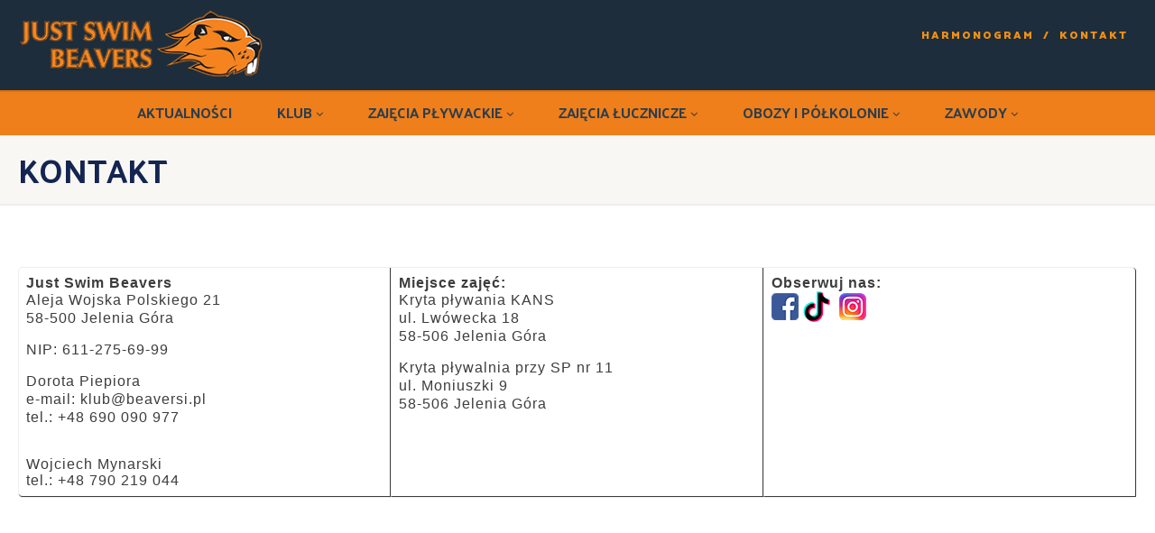

--- FILE ---
content_type: text/html; charset=UTF-8
request_url: https://beaversi.pl/kontakt/
body_size: 16703
content:
<!DOCTYPE html>
<!--// OPEN HTML //-->
<html lang="pl-PL" class="no-js">

<head>
    <!--// SITE META //-->
  <meta charset="UTF-8" />
  <!-- Mobile Specific Metas
================================================== -->
      <meta name="viewport"
    content="width=device-width, user-scalable=no, initial-scale=1.0, minimum-scale=1.0, maximum-scale=1.0">
    <meta name="format-detection" content="telephone=no">
    <!--// PINGBACK & FAVICON //-->
  <link rel="pingback" href="https://beaversi.pl/xmlrpc.php" />
  <link rel="shortcut icon" href="https://beaversi.pl/wp-content/uploads/2024/09/cropped-MRK-579_KS-Jelenia-Gora-Beavers-logotyp_2480px.png" />  <link rel="apple-touch-icon-precomposed" href="http://localhost/wp-content/themes/NativeChurch-off/images/apple-iphone.png">
    <link rel="apple-touch-icon-precomposed" sizes="114x114"
    href="http://localhost/wp-content/themes/NativeChurch-off/images/apple-iphone-retina.png">
    <link rel="apple-touch-icon-precomposed" sizes="72x72" href="http://localhost/wp-content/themes/NativeChurch-off/images/apple-ipad.png">
    <link rel="apple-touch-icon-precomposed" sizes="144x144"
    href="http://localhost/wp-content/themes/NativeChurch-off/images/apple-ipad-retina.png">
      <title>Kontakt &#8211; Just Swim Beavers</title>
                        <script>
                            /* You can add more configuration options to webfontloader by previously defining the WebFontConfig with your options */
                            if ( typeof WebFontConfig === "undefined" ) {
                                WebFontConfig = new Object();
                            }
                            WebFontConfig['google'] = {families: ['Palanquin:400', 'Palanquin+Dark:700,400&subset=latin']};

                            (function() {
                                var wf = document.createElement( 'script' );
                                wf.src = 'https://ajax.googleapis.com/ajax/libs/webfont/1.5.3/webfont.js';
                                wf.type = 'text/javascript';
                                wf.async = 'true';
                                var s = document.getElementsByTagName( 'script' )[0];
                                s.parentNode.insertBefore( wf, s );
                            })();
                        </script>
                        <meta name='robots' content='max-image-preview:large' />
	<style>img:is([sizes="auto" i], [sizes^="auto," i]) { contain-intrinsic-size: 3000px 1500px }</style>
	<link rel="alternate" type="application/rss+xml" title="Just Swim Beavers &raquo; Kanał z wpisami" href="https://beaversi.pl/feed/" />
<link rel="alternate" type="application/rss+xml" title="Just Swim Beavers &raquo; Kanał z komentarzami" href="https://beaversi.pl/comments/feed/" />
<script>
window._wpemojiSettings = {"baseUrl":"https:\/\/s.w.org\/images\/core\/emoji\/16.0.1\/72x72\/","ext":".png","svgUrl":"https:\/\/s.w.org\/images\/core\/emoji\/16.0.1\/svg\/","svgExt":".svg","source":{"concatemoji":"https:\/\/beaversi.pl\/wp-includes\/js\/wp-emoji-release.min.js?ver=6.8.3"}};
/*! This file is auto-generated */
!function(s,n){var o,i,e;function c(e){try{var t={supportTests:e,timestamp:(new Date).valueOf()};sessionStorage.setItem(o,JSON.stringify(t))}catch(e){}}function p(e,t,n){e.clearRect(0,0,e.canvas.width,e.canvas.height),e.fillText(t,0,0);var t=new Uint32Array(e.getImageData(0,0,e.canvas.width,e.canvas.height).data),a=(e.clearRect(0,0,e.canvas.width,e.canvas.height),e.fillText(n,0,0),new Uint32Array(e.getImageData(0,0,e.canvas.width,e.canvas.height).data));return t.every(function(e,t){return e===a[t]})}function u(e,t){e.clearRect(0,0,e.canvas.width,e.canvas.height),e.fillText(t,0,0);for(var n=e.getImageData(16,16,1,1),a=0;a<n.data.length;a++)if(0!==n.data[a])return!1;return!0}function f(e,t,n,a){switch(t){case"flag":return n(e,"\ud83c\udff3\ufe0f\u200d\u26a7\ufe0f","\ud83c\udff3\ufe0f\u200b\u26a7\ufe0f")?!1:!n(e,"\ud83c\udde8\ud83c\uddf6","\ud83c\udde8\u200b\ud83c\uddf6")&&!n(e,"\ud83c\udff4\udb40\udc67\udb40\udc62\udb40\udc65\udb40\udc6e\udb40\udc67\udb40\udc7f","\ud83c\udff4\u200b\udb40\udc67\u200b\udb40\udc62\u200b\udb40\udc65\u200b\udb40\udc6e\u200b\udb40\udc67\u200b\udb40\udc7f");case"emoji":return!a(e,"\ud83e\udedf")}return!1}function g(e,t,n,a){var r="undefined"!=typeof WorkerGlobalScope&&self instanceof WorkerGlobalScope?new OffscreenCanvas(300,150):s.createElement("canvas"),o=r.getContext("2d",{willReadFrequently:!0}),i=(o.textBaseline="top",o.font="600 32px Arial",{});return e.forEach(function(e){i[e]=t(o,e,n,a)}),i}function t(e){var t=s.createElement("script");t.src=e,t.defer=!0,s.head.appendChild(t)}"undefined"!=typeof Promise&&(o="wpEmojiSettingsSupports",i=["flag","emoji"],n.supports={everything:!0,everythingExceptFlag:!0},e=new Promise(function(e){s.addEventListener("DOMContentLoaded",e,{once:!0})}),new Promise(function(t){var n=function(){try{var e=JSON.parse(sessionStorage.getItem(o));if("object"==typeof e&&"number"==typeof e.timestamp&&(new Date).valueOf()<e.timestamp+604800&&"object"==typeof e.supportTests)return e.supportTests}catch(e){}return null}();if(!n){if("undefined"!=typeof Worker&&"undefined"!=typeof OffscreenCanvas&&"undefined"!=typeof URL&&URL.createObjectURL&&"undefined"!=typeof Blob)try{var e="postMessage("+g.toString()+"("+[JSON.stringify(i),f.toString(),p.toString(),u.toString()].join(",")+"));",a=new Blob([e],{type:"text/javascript"}),r=new Worker(URL.createObjectURL(a),{name:"wpTestEmojiSupports"});return void(r.onmessage=function(e){c(n=e.data),r.terminate(),t(n)})}catch(e){}c(n=g(i,f,p,u))}t(n)}).then(function(e){for(var t in e)n.supports[t]=e[t],n.supports.everything=n.supports.everything&&n.supports[t],"flag"!==t&&(n.supports.everythingExceptFlag=n.supports.everythingExceptFlag&&n.supports[t]);n.supports.everythingExceptFlag=n.supports.everythingExceptFlag&&!n.supports.flag,n.DOMReady=!1,n.readyCallback=function(){n.DOMReady=!0}}).then(function(){return e}).then(function(){var e;n.supports.everything||(n.readyCallback(),(e=n.source||{}).concatemoji?t(e.concatemoji):e.wpemoji&&e.twemoji&&(t(e.twemoji),t(e.wpemoji)))}))}((window,document),window._wpemojiSettings);
</script>
<style id='wp-emoji-styles-inline-css'>

	img.wp-smiley, img.emoji {
		display: inline !important;
		border: none !important;
		box-shadow: none !important;
		height: 1em !important;
		width: 1em !important;
		margin: 0 0.07em !important;
		vertical-align: -0.1em !important;
		background: none !important;
		padding: 0 !important;
	}
</style>
<link rel='stylesheet' id='wp-block-library-css' href='https://beaversi.pl/wp-includes/css/dist/block-library/style.min.css?ver=6.8.3' media='all' />
<style id='classic-theme-styles-inline-css'>
/*! This file is auto-generated */
.wp-block-button__link{color:#fff;background-color:#32373c;border-radius:9999px;box-shadow:none;text-decoration:none;padding:calc(.667em + 2px) calc(1.333em + 2px);font-size:1.125em}.wp-block-file__button{background:#32373c;color:#fff;text-decoration:none}
</style>
<style id='global-styles-inline-css'>
:root{--wp--preset--aspect-ratio--square: 1;--wp--preset--aspect-ratio--4-3: 4/3;--wp--preset--aspect-ratio--3-4: 3/4;--wp--preset--aspect-ratio--3-2: 3/2;--wp--preset--aspect-ratio--2-3: 2/3;--wp--preset--aspect-ratio--16-9: 16/9;--wp--preset--aspect-ratio--9-16: 9/16;--wp--preset--color--black: #000000;--wp--preset--color--cyan-bluish-gray: #abb8c3;--wp--preset--color--white: #ffffff;--wp--preset--color--pale-pink: #f78da7;--wp--preset--color--vivid-red: #cf2e2e;--wp--preset--color--luminous-vivid-orange: #ff6900;--wp--preset--color--luminous-vivid-amber: #fcb900;--wp--preset--color--light-green-cyan: #7bdcb5;--wp--preset--color--vivid-green-cyan: #00d084;--wp--preset--color--pale-cyan-blue: #8ed1fc;--wp--preset--color--vivid-cyan-blue: #0693e3;--wp--preset--color--vivid-purple: #9b51e0;--wp--preset--gradient--vivid-cyan-blue-to-vivid-purple: linear-gradient(135deg,rgba(6,147,227,1) 0%,rgb(155,81,224) 100%);--wp--preset--gradient--light-green-cyan-to-vivid-green-cyan: linear-gradient(135deg,rgb(122,220,180) 0%,rgb(0,208,130) 100%);--wp--preset--gradient--luminous-vivid-amber-to-luminous-vivid-orange: linear-gradient(135deg,rgba(252,185,0,1) 0%,rgba(255,105,0,1) 100%);--wp--preset--gradient--luminous-vivid-orange-to-vivid-red: linear-gradient(135deg,rgba(255,105,0,1) 0%,rgb(207,46,46) 100%);--wp--preset--gradient--very-light-gray-to-cyan-bluish-gray: linear-gradient(135deg,rgb(238,238,238) 0%,rgb(169,184,195) 100%);--wp--preset--gradient--cool-to-warm-spectrum: linear-gradient(135deg,rgb(74,234,220) 0%,rgb(151,120,209) 20%,rgb(207,42,186) 40%,rgb(238,44,130) 60%,rgb(251,105,98) 80%,rgb(254,248,76) 100%);--wp--preset--gradient--blush-light-purple: linear-gradient(135deg,rgb(255,206,236) 0%,rgb(152,150,240) 100%);--wp--preset--gradient--blush-bordeaux: linear-gradient(135deg,rgb(254,205,165) 0%,rgb(254,45,45) 50%,rgb(107,0,62) 100%);--wp--preset--gradient--luminous-dusk: linear-gradient(135deg,rgb(255,203,112) 0%,rgb(199,81,192) 50%,rgb(65,88,208) 100%);--wp--preset--gradient--pale-ocean: linear-gradient(135deg,rgb(255,245,203) 0%,rgb(182,227,212) 50%,rgb(51,167,181) 100%);--wp--preset--gradient--electric-grass: linear-gradient(135deg,rgb(202,248,128) 0%,rgb(113,206,126) 100%);--wp--preset--gradient--midnight: linear-gradient(135deg,rgb(2,3,129) 0%,rgb(40,116,252) 100%);--wp--preset--font-size--small: 13px;--wp--preset--font-size--medium: 20px;--wp--preset--font-size--large: 36px;--wp--preset--font-size--x-large: 42px;--wp--preset--spacing--20: 0.44rem;--wp--preset--spacing--30: 0.67rem;--wp--preset--spacing--40: 1rem;--wp--preset--spacing--50: 1.5rem;--wp--preset--spacing--60: 2.25rem;--wp--preset--spacing--70: 3.38rem;--wp--preset--spacing--80: 5.06rem;--wp--preset--shadow--natural: 6px 6px 9px rgba(0, 0, 0, 0.2);--wp--preset--shadow--deep: 12px 12px 50px rgba(0, 0, 0, 0.4);--wp--preset--shadow--sharp: 6px 6px 0px rgba(0, 0, 0, 0.2);--wp--preset--shadow--outlined: 6px 6px 0px -3px rgba(255, 255, 255, 1), 6px 6px rgba(0, 0, 0, 1);--wp--preset--shadow--crisp: 6px 6px 0px rgba(0, 0, 0, 1);}:where(.is-layout-flex){gap: 0.5em;}:where(.is-layout-grid){gap: 0.5em;}body .is-layout-flex{display: flex;}.is-layout-flex{flex-wrap: wrap;align-items: center;}.is-layout-flex > :is(*, div){margin: 0;}body .is-layout-grid{display: grid;}.is-layout-grid > :is(*, div){margin: 0;}:where(.wp-block-columns.is-layout-flex){gap: 2em;}:where(.wp-block-columns.is-layout-grid){gap: 2em;}:where(.wp-block-post-template.is-layout-flex){gap: 1.25em;}:where(.wp-block-post-template.is-layout-grid){gap: 1.25em;}.has-black-color{color: var(--wp--preset--color--black) !important;}.has-cyan-bluish-gray-color{color: var(--wp--preset--color--cyan-bluish-gray) !important;}.has-white-color{color: var(--wp--preset--color--white) !important;}.has-pale-pink-color{color: var(--wp--preset--color--pale-pink) !important;}.has-vivid-red-color{color: var(--wp--preset--color--vivid-red) !important;}.has-luminous-vivid-orange-color{color: var(--wp--preset--color--luminous-vivid-orange) !important;}.has-luminous-vivid-amber-color{color: var(--wp--preset--color--luminous-vivid-amber) !important;}.has-light-green-cyan-color{color: var(--wp--preset--color--light-green-cyan) !important;}.has-vivid-green-cyan-color{color: var(--wp--preset--color--vivid-green-cyan) !important;}.has-pale-cyan-blue-color{color: var(--wp--preset--color--pale-cyan-blue) !important;}.has-vivid-cyan-blue-color{color: var(--wp--preset--color--vivid-cyan-blue) !important;}.has-vivid-purple-color{color: var(--wp--preset--color--vivid-purple) !important;}.has-black-background-color{background-color: var(--wp--preset--color--black) !important;}.has-cyan-bluish-gray-background-color{background-color: var(--wp--preset--color--cyan-bluish-gray) !important;}.has-white-background-color{background-color: var(--wp--preset--color--white) !important;}.has-pale-pink-background-color{background-color: var(--wp--preset--color--pale-pink) !important;}.has-vivid-red-background-color{background-color: var(--wp--preset--color--vivid-red) !important;}.has-luminous-vivid-orange-background-color{background-color: var(--wp--preset--color--luminous-vivid-orange) !important;}.has-luminous-vivid-amber-background-color{background-color: var(--wp--preset--color--luminous-vivid-amber) !important;}.has-light-green-cyan-background-color{background-color: var(--wp--preset--color--light-green-cyan) !important;}.has-vivid-green-cyan-background-color{background-color: var(--wp--preset--color--vivid-green-cyan) !important;}.has-pale-cyan-blue-background-color{background-color: var(--wp--preset--color--pale-cyan-blue) !important;}.has-vivid-cyan-blue-background-color{background-color: var(--wp--preset--color--vivid-cyan-blue) !important;}.has-vivid-purple-background-color{background-color: var(--wp--preset--color--vivid-purple) !important;}.has-black-border-color{border-color: var(--wp--preset--color--black) !important;}.has-cyan-bluish-gray-border-color{border-color: var(--wp--preset--color--cyan-bluish-gray) !important;}.has-white-border-color{border-color: var(--wp--preset--color--white) !important;}.has-pale-pink-border-color{border-color: var(--wp--preset--color--pale-pink) !important;}.has-vivid-red-border-color{border-color: var(--wp--preset--color--vivid-red) !important;}.has-luminous-vivid-orange-border-color{border-color: var(--wp--preset--color--luminous-vivid-orange) !important;}.has-luminous-vivid-amber-border-color{border-color: var(--wp--preset--color--luminous-vivid-amber) !important;}.has-light-green-cyan-border-color{border-color: var(--wp--preset--color--light-green-cyan) !important;}.has-vivid-green-cyan-border-color{border-color: var(--wp--preset--color--vivid-green-cyan) !important;}.has-pale-cyan-blue-border-color{border-color: var(--wp--preset--color--pale-cyan-blue) !important;}.has-vivid-cyan-blue-border-color{border-color: var(--wp--preset--color--vivid-cyan-blue) !important;}.has-vivid-purple-border-color{border-color: var(--wp--preset--color--vivid-purple) !important;}.has-vivid-cyan-blue-to-vivid-purple-gradient-background{background: var(--wp--preset--gradient--vivid-cyan-blue-to-vivid-purple) !important;}.has-light-green-cyan-to-vivid-green-cyan-gradient-background{background: var(--wp--preset--gradient--light-green-cyan-to-vivid-green-cyan) !important;}.has-luminous-vivid-amber-to-luminous-vivid-orange-gradient-background{background: var(--wp--preset--gradient--luminous-vivid-amber-to-luminous-vivid-orange) !important;}.has-luminous-vivid-orange-to-vivid-red-gradient-background{background: var(--wp--preset--gradient--luminous-vivid-orange-to-vivid-red) !important;}.has-very-light-gray-to-cyan-bluish-gray-gradient-background{background: var(--wp--preset--gradient--very-light-gray-to-cyan-bluish-gray) !important;}.has-cool-to-warm-spectrum-gradient-background{background: var(--wp--preset--gradient--cool-to-warm-spectrum) !important;}.has-blush-light-purple-gradient-background{background: var(--wp--preset--gradient--blush-light-purple) !important;}.has-blush-bordeaux-gradient-background{background: var(--wp--preset--gradient--blush-bordeaux) !important;}.has-luminous-dusk-gradient-background{background: var(--wp--preset--gradient--luminous-dusk) !important;}.has-pale-ocean-gradient-background{background: var(--wp--preset--gradient--pale-ocean) !important;}.has-electric-grass-gradient-background{background: var(--wp--preset--gradient--electric-grass) !important;}.has-midnight-gradient-background{background: var(--wp--preset--gradient--midnight) !important;}.has-small-font-size{font-size: var(--wp--preset--font-size--small) !important;}.has-medium-font-size{font-size: var(--wp--preset--font-size--medium) !important;}.has-large-font-size{font-size: var(--wp--preset--font-size--large) !important;}.has-x-large-font-size{font-size: var(--wp--preset--font-size--x-large) !important;}
:where(.wp-block-post-template.is-layout-flex){gap: 1.25em;}:where(.wp-block-post-template.is-layout-grid){gap: 1.25em;}
:where(.wp-block-columns.is-layout-flex){gap: 2em;}:where(.wp-block-columns.is-layout-grid){gap: 2em;}
:root :where(.wp-block-pullquote){font-size: 1.5em;line-height: 1.6;}
</style>
<link rel='stylesheet' id='contact-form-7-css' href='https://beaversi.pl/wp-content/plugins/contact-form-7/includes/css/styles.css?ver=5.9.8' media='all' />
<link rel='stylesheet' id='slb_core-css' href='https://beaversi.pl/wp-content/plugins/simple-lightbox/client/css/app.css?ver=2.9.3' media='all' />
<link rel='stylesheet' id='imic_bootstrap-css' href='https://beaversi.pl/wp-content/themes/NativeChurchChild/assets/css/bootstrap.css?ver=3.8' media='all' />
<link rel='stylesheet' id='imic_fontawesome-css' href='https://beaversi.pl/wp-content/themes/NativeChurchChild/assets/css/font-awesome.css?ver=3.8' media='all' />
<link rel='stylesheet' id='imic_animations-css' href='https://beaversi.pl/wp-content/themes/NativeChurchChild/assets/css/animations.css?ver=3.8' media='all' />
<link rel='stylesheet' id='imic_mediaelementplayer-css' href='https://beaversi.pl/wp-content/themes/NativeChurchChild/assets/vendor/mediaelement/mediaelementplayer.css?ver=3.8' media='all' />
<link rel='stylesheet' id='imic_main-css' href='https://beaversi.pl/wp-content/themes/NativeChurchChild/style.css?ver=3.8' media='all' />
<link rel='stylesheet' id='imic_magnific-css' href='https://beaversi.pl/wp-content/themes/NativeChurchChild/assets/vendor/magnific/magnific-popup.css?ver=3.8' media='all' />
<link rel='stylesheet' id='imic_fullcalendar_css-css' href='https://beaversi.pl/wp-content/themes/NativeChurchChild/assets/vendor/fullcalendar/fullcalendar.min.css?ver=3.8' media='all' />
<link rel='stylesheet' id='imic_fullcalendar_print-css' href='https://beaversi.pl/wp-content/themes/NativeChurchChild/assets/vendor/fullcalendar/fullcalendar.print.css?ver=3.8' media='print' />
<link rel='stylesheet' id='imi_dynamic_css-css' href='https://beaversi.pl/wp-admin/admin-ajax.php?action=imi_dynamic_css&#038;taxp=1&#038;pgid=61&#038;sidebar_pos=1&#038;ver=6.8.3' media='all' />
<!--n2css--><!--n2js--><script src="https://beaversi.pl/wp-includes/js/jquery/jquery.min.js?ver=3.7.1" id="jquery-core-js"></script>
<script src="https://beaversi.pl/wp-includes/js/jquery/jquery-migrate.min.js?ver=3.4.1" id="jquery-migrate-js"></script>
<script id="ajax-login-script-js-extra">
var ajax_login_object = {"ajaxurl":"https:\/\/beaversi.pl\/wp-admin\/admin-ajax.php","loadingmessage":"Sending user info, please wait..."};
</script>
<script src="https://beaversi.pl/wp-content/themes/NativeChurchChild/assets/js/ajax-login-script.js?ver=6.8.3" id="ajax-login-script-js"></script>
<script src="https://beaversi.pl/wp-content/themes/NativeChurchChild/assets/js/modernizr.js?ver=jquery" id="imic_jquery_modernizr-js"></script>
<link rel="https://api.w.org/" href="https://beaversi.pl/wp-json/" /><link rel="alternate" title="JSON" type="application/json" href="https://beaversi.pl/wp-json/wp/v2/pages/61" /><link rel="EditURI" type="application/rsd+xml" title="RSD" href="https://beaversi.pl/xmlrpc.php?rsd" />
<meta name="generator" content="WordPress 6.8.3" />
<link rel="canonical" href="https://beaversi.pl/kontakt/" />
<link rel='shortlink' href='https://beaversi.pl/?p=61' />
<link rel="alternate" title="oEmbed (JSON)" type="application/json+oembed" href="https://beaversi.pl/wp-json/oembed/1.0/embed?url=https%3A%2F%2Fbeaversi.pl%2Fkontakt%2F" />
<link rel="alternate" title="oEmbed (XML)" type="text/xml+oembed" href="https://beaversi.pl/wp-json/oembed/1.0/embed?url=https%3A%2F%2Fbeaversi.pl%2Fkontakt%2F&#038;format=xml" />
<script type="text/javascript">
(function(url){
	if(/(?:Chrome\/26\.0\.1410\.63 Safari\/537\.31|WordfenceTestMonBot)/.test(navigator.userAgent)){ return; }
	var addEvent = function(evt, handler) {
		if (window.addEventListener) {
			document.addEventListener(evt, handler, false);
		} else if (window.attachEvent) {
			document.attachEvent('on' + evt, handler);
		}
	};
	var removeEvent = function(evt, handler) {
		if (window.removeEventListener) {
			document.removeEventListener(evt, handler, false);
		} else if (window.detachEvent) {
			document.detachEvent('on' + evt, handler);
		}
	};
	var evts = 'contextmenu dblclick drag dragend dragenter dragleave dragover dragstart drop keydown keypress keyup mousedown mousemove mouseout mouseover mouseup mousewheel scroll'.split(' ');
	var logHuman = function() {
		if (window.wfLogHumanRan) { return; }
		window.wfLogHumanRan = true;
		var wfscr = document.createElement('script');
		wfscr.type = 'text/javascript';
		wfscr.async = true;
		wfscr.src = url + '&r=' + Math.random();
		(document.getElementsByTagName('head')[0]||document.getElementsByTagName('body')[0]).appendChild(wfscr);
		for (var i = 0; i < evts.length; i++) {
			removeEvent(evts[i], logHuman);
		}
	};
	for (var i = 0; i < evts.length; i++) {
		addEvent(evts[i], logHuman);
	}
})('//beaversi.pl/?wordfence_lh=1&hid=3453ECAF55A574692E0B8FFA88BA1117');
</script><link rel="icon" href="https://beaversi.pl/wp-content/uploads/2024/09/cropped-MRK-579_KS-Jelenia-Gora-Beavers-logotyp_2480px-32x32.png" sizes="32x32" />
<link rel="icon" href="https://beaversi.pl/wp-content/uploads/2024/09/cropped-MRK-579_KS-Jelenia-Gora-Beavers-logotyp_2480px-192x192.png" sizes="192x192" />
<link rel="apple-touch-icon" href="https://beaversi.pl/wp-content/uploads/2024/09/cropped-MRK-579_KS-Jelenia-Gora-Beavers-logotyp_2480px-180x180.png" />
<meta name="msapplication-TileImage" content="https://beaversi.pl/wp-content/uploads/2024/09/cropped-MRK-579_KS-Jelenia-Gora-Beavers-logotyp_2480px-270x270.png" />
		<style id="wp-custom-css">
			#active-now-submit {
	background-color: #2969AA!important;
	color: #fff!important;
}

.slajder-beavers {
	margin: 0 !important;
	padding: 0 !important;
}

div#n2-ss-2 .n-uc-rdPsYDCvLLXK {
	padding: 0;
}		</style>
		<style type="text/css" title="dynamic-css" class="options-output">.content{padding-top:50px;padding-bottom:50px;}.site-header .topbar, .header-style5 .site-header, .header-style6 .site-header{background-color:#1d2d3b;}.is-sticky .main-menu-wrapper, .header-style4 .is-sticky .site-header .topbar, .header-style2 .is-sticky .main-menu-wrapper, .header-style5 .is-sticky .site-header, .header-style6 .is-sticky .site-header{background-color:rgba(255,255,255,0.8);}.navigation, .header-style2 .main-menu-wrapper{background-color:#F8F7F3;}.navigation > ul > li > a{opacity: 1;visibility: visible;-webkit-transition: opacity 0.24s ease-in-out;-moz-transition: opacity 0.24s ease-in-out;transition: opacity 0.24s ease-in-out;}.wf-loading .navigation > ul > li > a,{opacity: 0;}.ie.wf-loading .navigation > ul > li > a,{visibility: hidden;}.navigation > ul > li ul{background-color:#ffffff;}.navigation > ul > li.megamenu > ul:before, .navigation > ul > li ul:before{border-bottom-color:#ffffff;}.navigation > ul > li ul li ul:before{border-right-color:#ffffff;}.navigation > ul > li > ul li > a{border-bottom:1px solid #f8f7f3;}.navigation > ul > li > ul li > a{opacity: 1;visibility: visible;-webkit-transition: opacity 0.24s ease-in-out;-moz-transition: opacity 0.24s ease-in-out;transition: opacity 0.24s ease-in-out;}.wf-loading .navigation > ul > li > ul li > a,{opacity: 0;}.ie.wf-loading .navigation > ul > li > ul li > a,{visibility: hidden;}.site-header .menu-toggle{color:#5e5e5e;font-size:18px;opacity: 1;visibility: visible;-webkit-transition: opacity 0.24s ease-in-out;-moz-transition: opacity 0.24s ease-in-out;transition: opacity 0.24s ease-in-out;}.wf-loading .site-header .menu-toggle,{opacity: 0;}.ie.wf-loading .site-header .menu-toggle,{visibility: hidden;}.smenu-opener{height:60px;width:75px;}.smenu-opener{font-size:16px;opacity: 1;visibility: visible;-webkit-transition: opacity 0.24s ease-in-out;-moz-transition: opacity 0.24s ease-in-out;transition: opacity 0.24s ease-in-out;}.wf-loading .smenu-opener,{opacity: 0;}.ie.wf-loading .smenu-opener,{visibility: hidden;}.sf-menu ul li .smenu-opener{height:38px;width:75px;}.sf-menu ul li .smenu-opener{font-size:16px;opacity: 1;visibility: visible;-webkit-transition: opacity 0.24s ease-in-out;-moz-transition: opacity 0.24s ease-in-out;transition: opacity 0.24s ease-in-out;}.wf-loading .sf-menu ul li .smenu-opener,{opacity: 0;}.ie.wf-loading .sf-menu ul li .smenu-opener,{visibility: hidden;}.top-navigation > li > a{opacity: 1;visibility: visible;-webkit-transition: opacity 0.24s ease-in-out;-moz-transition: opacity 0.24s ease-in-out;transition: opacity 0.24s ease-in-out;}.wf-loading .top-navigation > li > a,{opacity: 0;}.ie.wf-loading .top-navigation > li > a,{visibility: hidden;}.top-navigation > li ul{background-color:#ffffff;}.top-navigation > li.megamenu > ul:before, .top-navigation > li ul:before{border-bottom-color:#ffffff;}.top-navigation > li ul li ul:before{border-right-color:#ffffff;}.top-navigation > li > ul li > a{border-bottom:1px solid #f8f7f3;}.top-navigation > li > ul li > a{opacity: 1;visibility: visible;-webkit-transition: opacity 0.24s ease-in-out;-moz-transition: opacity 0.24s ease-in-out;transition: opacity 0.24s ease-in-out;}.wf-loading .top-navigation > li > ul li > a,{opacity: 0;}.ie.wf-loading .top-navigation > li > ul li > a,{visibility: hidden;}.site-footer{background-color:#1d2d3b;}.site-footer{padding-top:50px;padding-bottom:50px;}.site-footer, .site-footer p{opacity: 1;visibility: visible;-webkit-transition: opacity 0.24s ease-in-out;-moz-transition: opacity 0.24s ease-in-out;transition: opacity 0.24s ease-in-out;}.wf-loading .site-footer, .site-footer p,{opacity: 0;}.ie.wf-loading .site-footer, .site-footer p,{visibility: hidden;}.site-footer .widgettitle{color:#ffffff;opacity: 1;visibility: visible;-webkit-transition: opacity 0.24s ease-in-out;-moz-transition: opacity 0.24s ease-in-out;transition: opacity 0.24s ease-in-out;}.wf-loading .site-footer .widgettitle,{opacity: 0;}.ie.wf-loading .site-footer .widgettitle,{visibility: hidden;}.site-footer .listing-header, .site-footer .post-title, .site-footer .listing .item, .site-footer .post-meta, .site-footer .widget h4.footer-widget-title, .site-footer .widget ul > li{border-bottom:1px solid #ECEAE4;}.site-footer-bottom{background-color:#ECEAE4;}.site-footer-bottom{padding-top:20px;padding-bottom:20px;}.site-footer-bottom .copyrights-col-left{opacity: 1;visibility: visible;-webkit-transition: opacity 0.24s ease-in-out;-moz-transition: opacity 0.24s ease-in-out;transition: opacity 0.24s ease-in-out;}.wf-loading .site-footer-bottom .copyrights-col-left,{opacity: 0;}.ie.wf-loading .site-footer-bottom .copyrights-col-left,{visibility: hidden;}.site-footer-bottom .social-icons a{background-color:#999999;}.site-footer-bottom .social-icons a:hover{background-color:#666666;}.site-footer-bottom .social-icons a{height:25px;width:25px;}.site-footer-bottom .social-icons a{line-height:25px;font-size:14px;opacity: 1;visibility: visible;-webkit-transition: opacity 0.24s ease-in-out;-moz-transition: opacity 0.24s ease-in-out;transition: opacity 0.24s ease-in-out;}.wf-loading .site-footer-bottom .social-icons a,{opacity: 0;}.ie.wf-loading .site-footer-bottom .social-icons a,{visibility: hidden;}h1,h2,h3,h4,h5,h6,body,.event-item .event-detail h4,.site-footer-bottom{font-family:Palanquin;letter-spacing:0px;opacity: 1;visibility: visible;-webkit-transition: opacity 0.24s ease-in-out;-moz-transition: opacity 0.24s ease-in-out;transition: opacity 0.24s ease-in-out;}.wf-loading h1,h2,h3,h4,h5,h6,body,.event-item .event-detail h4,.site-footer-bottom,{opacity: 0;}.ie.wf-loading h1,h2,h3,h4,h5,h6,body,.event-item .event-detail h4,.site-footer-bottom,{visibility: hidden;}h4,.title-note,.btn,.top-navigation,.navigation,.notice-bar-title strong,.timer-col #days, .timer-col #hours, .timer-col #minutes, .timer-col #seconds,.event-date,.event-date .date,.featured-sermon .date,.page-header h1,.timeline > li > .timeline-badge span,.woocommerce a.button, .woocommerce button.button, .woocommerce input.button, .woocommerce #respond input#submit, .woocommerce #content input.button, .woocommerce-page a.button, .woocommerce-page button.button, .woocommerce-page input.button, .woocommerce-page #respond input#submit, .woocommerce-page #content input.button{font-family:"Palanquin Dark";word-spacing:0px;letter-spacing:0px;opacity: 1;visibility: visible;-webkit-transition: opacity 0.24s ease-in-out;-moz-transition: opacity 0.24s ease-in-out;transition: opacity 0.24s ease-in-out;}.wf-loading h4,.title-note,.btn,.top-navigation,.navigation,.notice-bar-title strong,.timer-col #days, .timer-col #hours, .timer-col #minutes, .timer-col #seconds,.event-date,.event-date .date,.featured-sermon .date,.page-header h1,.timeline > li > .timeline-badge span,.woocommerce a.button, .woocommerce button.button, .woocommerce input.button, .woocommerce #respond input#submit, .woocommerce #content input.button, .woocommerce-page a.button, .woocommerce-page button.button, .woocommerce-page input.button, .woocommerce-page #respond input#submit, .woocommerce-page #content input.button,{opacity: 0;}.ie.wf-loading h4,.title-note,.btn,.top-navigation,.navigation,.notice-bar-title strong,.timer-col #days, .timer-col #hours, .timer-col #minutes, .timer-col #seconds,.event-date,.event-date .date,.featured-sermon .date,.page-header h1,.timeline > li > .timeline-badge span,.woocommerce a.button, .woocommerce button.button, .woocommerce input.button, .woocommerce #respond input#submit, .woocommerce #content input.button, .woocommerce-page a.button, .woocommerce-page button.button, .woocommerce-page input.button, .woocommerce-page #respond input#submit, .woocommerce-page #content input.button,{visibility: hidden;}blockquote p,.cursive,.meta-data,.fact{word-spacing:0px;letter-spacing:0px;opacity: 1;visibility: visible;-webkit-transition: opacity 0.24s ease-in-out;-moz-transition: opacity 0.24s ease-in-out;transition: opacity 0.24s ease-in-out;}.wf-loading blockquote p,.cursive,.meta-data,.fact,{opacity: 0;}.ie.wf-loading blockquote p,.cursive,.meta-data,.fact,{visibility: hidden;}.page-content, .page-content p{font-family:Arial, Helvetica, sans-serif;line-height:20px;letter-spacing:1px;font-weight:normal;font-style:normal;color:#3d3d3d;font-size:16px;opacity: 1;visibility: visible;-webkit-transition: opacity 0.24s ease-in-out;-moz-transition: opacity 0.24s ease-in-out;transition: opacity 0.24s ease-in-out;}.wf-loading .page-content, .page-content p,{opacity: 0;}.ie.wf-loading .page-content, .page-content p,{visibility: hidden;}.page-content h1{font-family:"Palanquin Dark";line-height:24px;font-weight:700;font-style:normal;color:#020101;font-size:24px;opacity: 1;visibility: visible;-webkit-transition: opacity 0.24s ease-in-out;-moz-transition: opacity 0.24s ease-in-out;transition: opacity 0.24s ease-in-out;}.wf-loading .page-content h1,{opacity: 0;}.ie.wf-loading .page-content h1,{visibility: hidden;}.page-content h2{font-family:Palanquin;line-height:18px;font-weight:400;font-style:normal;color:#020202;font-size:18px;opacity: 1;visibility: visible;-webkit-transition: opacity 0.24s ease-in-out;-moz-transition: opacity 0.24s ease-in-out;transition: opacity 0.24s ease-in-out;}.wf-loading .page-content h2,{opacity: 0;}.ie.wf-loading .page-content h2,{visibility: hidden;}.page-content h3{font-family:"Palanquin Dark";line-height:20px;letter-spacing:1px;font-weight:400;font-style:normal;color:#00296b;font-size:20px;opacity: 1;visibility: visible;-webkit-transition: opacity 0.24s ease-in-out;-moz-transition: opacity 0.24s ease-in-out;transition: opacity 0.24s ease-in-out;}.wf-loading .page-content h3,{opacity: 0;}.ie.wf-loading .page-content h3,{visibility: hidden;}.page-content h4{opacity: 1;visibility: visible;-webkit-transition: opacity 0.24s ease-in-out;-moz-transition: opacity 0.24s ease-in-out;transition: opacity 0.24s ease-in-out;}.wf-loading .page-content h4,{opacity: 0;}.ie.wf-loading .page-content h4,{visibility: hidden;}.page-content h5{opacity: 1;visibility: visible;-webkit-transition: opacity 0.24s ease-in-out;-moz-transition: opacity 0.24s ease-in-out;transition: opacity 0.24s ease-in-out;}.wf-loading .page-content h5,{opacity: 0;}.ie.wf-loading .page-content h5,{visibility: hidden;}.page-content h6{opacity: 1;visibility: visible;-webkit-transition: opacity 0.24s ease-in-out;-moz-transition: opacity 0.24s ease-in-out;transition: opacity 0.24s ease-in-out;}.wf-loading .page-content h6,{opacity: 0;}.ie.wf-loading .page-content h6,{visibility: hidden;}</style></head>
<!--// CLOSE HEAD //-->

<body class="wp-singular page-template-default page page-id-61 wp-theme-NativeChurchChild">
    <div class="body header-style2">
    	<header class="site-header">
	  <div class="topbar">
		<div class="container hs4-cont">
		  <div class="row">
			<div id="top-nav-clone"></div>
			<div class="col-md-4 col-sm-6 col-xs-8">
			  <h1 class="logo">
		  <a href="https://beaversi.pl" class="default-logo" title="Logo"><img src="https://beaversi.pl/wp-content/uploads/2023/03/logotyp_poziomy_2.png" alt="Logo"></a>
		  <a href="https://beaversi.pl" title="Logo" class="retina-logo"><img src="https://beaversi.pl/wp-content/uploads/2023/03/logotyp_poziomy_2.png" alt="Logo" width="" height=""></a>
	</h1>			</div>
			<div class="col-md-8 col-sm-6 col-xs-4 hs4-menu"><div class="enabled-top-mobile"><div class="tinymenu"><ul id="menu-top-menu" class="top-navigation sf-menu"><li  class="menu-item-29335 menu-item menu-item-type-post_type menu-item-object-page "><a href="https://beaversi.pl/harmonogram/">Harmonogram<span class="nav-line"></span></a><li  class="menu-item-1179 menu-item menu-item-type-post_type menu-item-object-page current-menu-item page_item page-item-61 current_page_item "><a href="https://beaversi.pl/kontakt/">Kontakt<span class="nav-line"></span></a></ul></div><a href="#" class="visible-sm visible-xs menu-toggle"><i class="fa fa-bars"></i> </a></div></div>		  </div>
		</div>
	  </div>
	  				  <div class="main-menu-wrapper">
			<div class="container">
			  <div class="row">
				<div class="col-md-12">
				  <nav class="navigation">
					<ul id="menu-glowne-menu" class="sf-menu"><li  class="menu-item-92 menu-item menu-item-type-taxonomy menu-item-object-category "><a href="https://beaversi.pl/category/aktualnosci/">Aktualności<span class="nav-line"></span></a><li  class="menu-item-27114 menu-item menu-item-type-custom menu-item-object-custom menu-item-has-children "><a href="#">Klub<span class="nav-line"></span></a>
<ul class="sub-menu">
	<li  class="menu-item-87 menu-item menu-item-type-post_type menu-item-object-page "><a href="https://beaversi.pl/o-klubie/">O klubie</a>	<li  class="menu-item-2138 menu-item menu-item-type-post_type menu-item-object-page "><a href="https://beaversi.pl/klub/trenerzy/">Zespół</a>	<li  class="menu-item-26794 menu-item menu-item-type-post_type menu-item-object-page "><a href="https://beaversi.pl/sponsorzy-i-partnerzy/">Sponsorzy i partnerzy</a></ul>
<li  class="menu-item-95 menu-item menu-item-type-custom menu-item-object-custom menu-item-has-children "><a href="#">Zajęcia pływackie<span class="nav-line"></span></a>
<ul class="sub-menu">
	<li  class="menu-item-27062 menu-item menu-item-type-custom menu-item-object-custom menu-item-has-children "><a href="#">Dla dzieci i młodzieży</a>
	<ul class="sub-menu">
		<li  class="menu-item-5305 menu-item menu-item-type-post_type menu-item-object-page "><a href="https://beaversi.pl/klasyfikacja-umiejetnosci/">KLASYFIKACJA UMIEJĘTNOŚCI</a>		<li  class="menu-item-71 menu-item menu-item-type-post_type menu-item-object-page "><a href="https://beaversi.pl/dla-dzieci-i-mlodziezy/nauka-plywania/">Nauka pływania</a>		<li  class="menu-item-66 menu-item menu-item-type-post_type menu-item-object-page "><a href="https://beaversi.pl/dla-doroslych/doskonalenie-plywania/">Doskonalenie pływania</a>		<li  class="menu-item-72 menu-item menu-item-type-post_type menu-item-object-page "><a href="https://beaversi.pl/dla-dzieci-i-mlodziezy/trening-wyczynowy/">Trening sportowy</a>		<li  class="menu-item-73 menu-item menu-item-type-post_type menu-item-object-page "><a href="https://beaversi.pl/dla-dzieci-i-mlodziezy/zawody-2/">Zawody</a>	</ul>
	<li  class="menu-item-27068 menu-item menu-item-type-custom menu-item-object-custom menu-item-has-children "><a href="#">Dla dorosłych</a>
	<ul class="sub-menu">
		<li  class="menu-item-67 menu-item menu-item-type-post_type menu-item-object-page "><a href="https://beaversi.pl/dla-doroslych/nauka-plywania/">Nauka pływania</a>		<li  class="menu-item-70 menu-item menu-item-type-post_type menu-item-object-page "><a href="https://beaversi.pl/dla-dzieci-i-mlodziezy/doskonalenie-plywania/">Doskonalenie pływania</a>		<li  class="menu-item-27286 menu-item menu-item-type-post_type menu-item-object-page "><a href="https://beaversi.pl/dla-doroslych/trening-regeneracyjny/">Trening rekreacyjny</a>		<li  class="menu-item-27074 menu-item menu-item-type-post_type menu-item-object-page "><a href="https://beaversi.pl/dla-doroslych/trening-wyczynowy/">Trening sportowy Masters</a>	</ul>
	<li  class="menu-item-26785 menu-item menu-item-type-post_type menu-item-object-page "><a href="https://beaversi.pl/zapisy-na-zajecia-2/">Zapisy na zajęcia</a>	<li  class="menu-item-29388 menu-item menu-item-type-post_type menu-item-object-page "><a href="https://beaversi.pl/skladki-czlonkowskie/">Składki członkowskie</a>	<li  class="menu-item-29670 menu-item menu-item-type-post_type menu-item-object-page "><a href="https://beaversi.pl/voucher-na-zajecia/">Regulamin wykorzystania vouchera</a></ul>
<li  class="menu-item-27290 menu-item menu-item-type-custom menu-item-object-custom menu-item-has-children "><a href="#">Zajęcia łucznicze<span class="nav-line"></span></a>
<ul class="sub-menu">
	<li  class="menu-item-27304 menu-item menu-item-type-post_type menu-item-object-page "><a href="https://beaversi.pl/zajecia-z-lucznictwa/">Zajęcia z Łucznictwa</a>	<li  class="menu-item-27308 menu-item menu-item-type-post_type menu-item-object-page "><a href="https://beaversi.pl/zapisy-na-zajecia-arrow/">Zapisy na zajęcia</a>	<li  class="menu-item-29387 menu-item menu-item-type-post_type menu-item-object-page "><a href="https://beaversi.pl/skladki-czlonkowskie-arrow/">Składki członkowskie Arrow</a></ul>
<li  class="menu-item-30129 menu-item menu-item-type-custom menu-item-object-custom menu-item-has-children "><a href="#">Obozy i półkolonie<span class="nav-line"></span></a>
<ul class="sub-menu">
	<li  class="menu-item-20391 menu-item menu-item-type-custom menu-item-object-custom "><a href="/obozy-rekreacyjne">Obozy</a>	<li  class="menu-item-30130 menu-item menu-item-type-post_type menu-item-object-page "><a href="https://beaversi.pl/polkolonie/">Półkolonie</a></ul>
<li  class="menu-item-22868 menu-item menu-item-type-custom menu-item-object-custom menu-item-has-children "><a href="#">Zawody<span class="nav-line"></span></a>
<ul class="sub-menu">
	<li  class="menu-item-24517 menu-item menu-item-type-post_type menu-item-object-page "><a href="https://beaversi.pl/karkonoski-puchar-sprintu/">KARKONOSKI PUCHAR SPRINTU</a>	<li  class="menu-item-24201 menu-item menu-item-type-post_type menu-item-object-page "><a href="https://beaversi.pl/kalendarz-startow-ks-just-swim-jg-w-sezonie-plywackim/">Kalendarz startów</a>	<li  class="menu-item-29503 menu-item menu-item-type-taxonomy menu-item-object-category "><a href="https://beaversi.pl/category/zawody/">RELACJE Z ZAWODÓW</a></ul>
</ul>				  </nav>
				</div>
			  </div>
			</div>
		  			</header>
    <!-- Start Site Header -->

    <!-- End Site Header -->
        <!-- Start Nav Backed Header -->
        <style type="text/css">
.body ol.breadcrumb{padding-top:90px;}</style>
<div class="nav-backed-header parallax" style="
background-image:url();
  ">
  <div class="container">
    <div class="row">
      <div class="col-md-12">
        <ol class="breadcrumb">
                  </ol>
      </div>
    </div>
  </div>
</div>    <div class="page-header">
  <div class="container">
    <div class="row detail-page-title-bar">
      <div class="col-md-12 col-sm-12">
  <h1 class="cpt-page-title">
    Kontakt  </h1>
</div>    </div>
  </div>
</div>    <div class="main" role="main">
                     <div id="content" class="content full"><!-- start page section -->
<section class="page-section">
    <div class="container">
        <div class="row main-content-row">
            <!-- start post -->
            <article class="col-md-12">
                <section class="page-content">
                    
<figure class="wp-block-table"><table class="has-fixed-layout"><tbody><tr><td><strong>Just Swim Beavers</strong> <p>Aleja Wojska Polskiego 21<br>58-500 Jelenia Góra</p> <p>NIP: 611-275-69-99</p> <p>Dorota Piepiora<br>e-mail: klub@beaversi.pl<br>tel.: +48 690 090 977</p><br>Wojciech Mynarski <br>tel.: +48 790 219 044</td><td><strong>Miejsce </strong><strong>zajęć:</strong> <p>Kryta pływania KANS<br>ul. Lwówecka 18<br>58-506 Jelenia Góra</p> <p>Kryta pływalnia przy SP nr 11<br>ul. Moniuszki 9<br>58-506 Jelenia Góra</p></td><td><strong>Obserwuj nas:<br></strong><a href="https://www.facebook.com/JustSwimBeavers" target="_blank" rel="noopener"><img decoding="async" width="30" height="30" class="alignnone size-full wp-image-27115" src="https://beaversi.pl/wp-content/uploads/2023/03/fb-ico.png" alt=""></a> <a href="https://www.tiktok.com/@justswimbeavers" target="_blank" rel="noopener"><img decoding="async" class="alignnone size-full wp-image-27115" src="https://beaversi.pl/wp-content/uploads/2023/09/tiktok-ikona.png" alt="" width="30" height="30"></a>&nbsp; <a href="https://www.instagram.com/just_swim_beavers/" target="_blank" rel="noopener"><img decoding="async" class="alignnone wp-image-27116 size-full" src="https://beaversi.pl/wp-content/uploads/2023/03/ig-ico.png" alt="" width="30" height="30"></a></td></tr></tbody></table></figure>



<p></p>


<div id="wpgmza_map" class="wpgmza_map" data-settings='{"id":"1","map_title":"Miejsce zaj\u0119\u0107","map_width":"100","map_height":"200","map_start_lat":"50.914988","map_start_lng":"15.743604","map_start_location":"50.91498787113771,15.743604088207354","map_start_zoom":"15","default_marker":"0","type":"1","alignment":"2","directions_enabled":"1","styling_enabled":"0","styling_json":"","active":"0","kml":"","bicycle":"0","traffic":"0","dbox":"1","dbox_width":"100","listmarkers":"0","listmarkers_advanced":"0","filterbycat":"0","ugm_enabled":"0","ugm_category_enabled":"0","fusion":"","map_width_type":"\\%","map_height_type":"px","mass_marker_support":"1","ugm_access":"0","order_markers_by":"1","order_markers_choice":"2","show_user_location":"0","default_to":"","other_settings":{"store_locator_enabled":2,"store_locator_distance":2,"store_locator_default_radius":"10","store_locator_not_found_message":"Nic nie znaleziono w tej lokalizacji. Spr\u00f3buj ponownie.","store_locator_bounce":1,"store_locator_query_string":"Kod pocztowy\/Adres","store_locator_default_address":"","wpgmza_store_locator_restrict":"","map_max_zoom":"1","transport_layer":0,"wpgmza_theme_data":"","wpgmza_show_points_of_interest":1}}' data-map-id='1' Data-maps-engine='' data-shortcode-attributes='{"id":"1"}' style="display:block; overflow:auto; width:100%; height:200px; float:left;"></div>
                </section>
                            </article>
            <!-- end post -->
        </div>
    </div>
</section>
</div></div>    <footer class="site-footer">
        <div class="container">
            <div class="row">
                <div class="col-md-4 col-sm-4 widget footer-widget widget_nav_menu"><h4 class="widgettitle">Na skróty</h4><div class="menu-footer-menu-container"><ul id="menu-footer-menu" class="menu"><li id="menu-item-968" class="menu-item menu-item-type-post_type menu-item-object-page menu-item-968"><a href="https://beaversi.pl/o-klubie/">O klubie</a></li>
<li id="menu-item-27280" class="menu-item menu-item-type-post_type menu-item-object-page menu-item-27280"><a href="https://beaversi.pl/zapisy-na-zajecia-2/">Zapisy na zajęcia</a></li>
<li id="menu-item-2224" class="menu-item menu-item-type-post_type menu-item-object-page menu-item-2224"><a href="https://beaversi.pl/dla-dzieci-i-mlodziezy/zawody-2/">Zawody</a></li>
<li id="menu-item-5250" class="menu-item menu-item-type-post_type menu-item-object-page menu-item-5250"><a href="https://beaversi.pl/polityka-ochrony-prywatnosci/">Polityka Ochrony Prywatności</a></li>
<li id="menu-item-967" class="menu-item menu-item-type-post_type menu-item-object-page current-menu-item page_item page-item-61 current_page_item menu-item-967"><a href="https://beaversi.pl/kontakt/" aria-current="page">Kontakt</a></li>
</ul></div></div><div class="col-md-4 col-sm-4 widget footer-widget widget_archive"><h4 class="widgettitle">Archiwa</h4>		<label class="screen-reader-text" for="archives-dropdown-2">Archiwa</label>
		<select id="archives-dropdown-2" name="archive-dropdown">
			
			<option value="">Wybierz miesiąc</option>
				<option value='https://beaversi.pl/2026/01/'> styczeń 2026 &nbsp;(4)</option>
	<option value='https://beaversi.pl/2025/12/'> grudzień 2025 &nbsp;(9)</option>
	<option value='https://beaversi.pl/2025/11/'> listopad 2025 &nbsp;(2)</option>
	<option value='https://beaversi.pl/2025/08/'> sierpień 2025 &nbsp;(1)</option>
	<option value='https://beaversi.pl/2025/07/'> lipiec 2025 &nbsp;(5)</option>
	<option value='https://beaversi.pl/2025/06/'> czerwiec 2025 &nbsp;(7)</option>
	<option value='https://beaversi.pl/2025/05/'> maj 2025 &nbsp;(5)</option>
	<option value='https://beaversi.pl/2025/04/'> kwiecień 2025 &nbsp;(3)</option>
	<option value='https://beaversi.pl/2025/03/'> marzec 2025 &nbsp;(2)</option>
	<option value='https://beaversi.pl/2025/02/'> luty 2025 &nbsp;(2)</option>
	<option value='https://beaversi.pl/2025/01/'> styczeń 2025 &nbsp;(1)</option>
	<option value='https://beaversi.pl/2024/12/'> grudzień 2024 &nbsp;(5)</option>
	<option value='https://beaversi.pl/2024/11/'> listopad 2024 &nbsp;(7)</option>
	<option value='https://beaversi.pl/2024/10/'> październik 2024 &nbsp;(3)</option>
	<option value='https://beaversi.pl/2024/09/'> wrzesień 2024 &nbsp;(2)</option>
	<option value='https://beaversi.pl/2024/08/'> sierpień 2024 &nbsp;(3)</option>
	<option value='https://beaversi.pl/2024/07/'> lipiec 2024 &nbsp;(3)</option>
	<option value='https://beaversi.pl/2024/06/'> czerwiec 2024 &nbsp;(2)</option>
	<option value='https://beaversi.pl/2024/05/'> maj 2024 &nbsp;(4)</option>
	<option value='https://beaversi.pl/2024/04/'> kwiecień 2024 &nbsp;(5)</option>
	<option value='https://beaversi.pl/2024/02/'> luty 2024 &nbsp;(2)</option>
	<option value='https://beaversi.pl/2023/12/'> grudzień 2023 &nbsp;(2)</option>
	<option value='https://beaversi.pl/2023/11/'> listopad 2023 &nbsp;(4)</option>
	<option value='https://beaversi.pl/2023/10/'> październik 2023 &nbsp;(1)</option>
	<option value='https://beaversi.pl/2023/09/'> wrzesień 2023 &nbsp;(4)</option>
	<option value='https://beaversi.pl/2023/08/'> sierpień 2023 &nbsp;(2)</option>
	<option value='https://beaversi.pl/2023/06/'> czerwiec 2023 &nbsp;(2)</option>
	<option value='https://beaversi.pl/2023/03/'> marzec 2023 &nbsp;(1)</option>
	<option value='https://beaversi.pl/2023/02/'> luty 2023 &nbsp;(1)</option>
	<option value='https://beaversi.pl/2023/01/'> styczeń 2023 &nbsp;(1)</option>
	<option value='https://beaversi.pl/2022/11/'> listopad 2022 &nbsp;(1)</option>
	<option value='https://beaversi.pl/2022/08/'> sierpień 2022 &nbsp;(4)</option>
	<option value='https://beaversi.pl/2022/06/'> czerwiec 2022 &nbsp;(1)</option>
	<option value='https://beaversi.pl/2022/04/'> kwiecień 2022 &nbsp;(2)</option>
	<option value='https://beaversi.pl/2022/02/'> luty 2022 &nbsp;(1)</option>
	<option value='https://beaversi.pl/2022/01/'> styczeń 2022 &nbsp;(2)</option>
	<option value='https://beaversi.pl/2021/12/'> grudzień 2021 &nbsp;(5)</option>
	<option value='https://beaversi.pl/2021/11/'> listopad 2021 &nbsp;(3)</option>
	<option value='https://beaversi.pl/2021/10/'> październik 2021 &nbsp;(1)</option>
	<option value='https://beaversi.pl/2021/09/'> wrzesień 2021 &nbsp;(2)</option>
	<option value='https://beaversi.pl/2021/07/'> lipiec 2021 &nbsp;(1)</option>
	<option value='https://beaversi.pl/2021/05/'> maj 2021 &nbsp;(3)</option>
	<option value='https://beaversi.pl/2021/04/'> kwiecień 2021 &nbsp;(5)</option>
	<option value='https://beaversi.pl/2021/03/'> marzec 2021 &nbsp;(3)</option>
	<option value='https://beaversi.pl/2021/02/'> luty 2021 &nbsp;(2)</option>
	<option value='https://beaversi.pl/2020/12/'> grudzień 2020 &nbsp;(1)</option>
	<option value='https://beaversi.pl/2020/11/'> listopad 2020 &nbsp;(3)</option>
	<option value='https://beaversi.pl/2020/10/'> październik 2020 &nbsp;(4)</option>
	<option value='https://beaversi.pl/2020/09/'> wrzesień 2020 &nbsp;(2)</option>
	<option value='https://beaversi.pl/2020/08/'> sierpień 2020 &nbsp;(1)</option>
	<option value='https://beaversi.pl/2020/07/'> lipiec 2020 &nbsp;(1)</option>
	<option value='https://beaversi.pl/2020/06/'> czerwiec 2020 &nbsp;(1)</option>
	<option value='https://beaversi.pl/2020/04/'> kwiecień 2020 &nbsp;(1)</option>
	<option value='https://beaversi.pl/2020/03/'> marzec 2020 &nbsp;(2)</option>
	<option value='https://beaversi.pl/2020/02/'> luty 2020 &nbsp;(3)</option>
	<option value='https://beaversi.pl/2020/01/'> styczeń 2020 &nbsp;(1)</option>
	<option value='https://beaversi.pl/2019/10/'> październik 2019 &nbsp;(3)</option>
	<option value='https://beaversi.pl/2019/09/'> wrzesień 2019 &nbsp;(1)</option>
	<option value='https://beaversi.pl/2019/08/'> sierpień 2019 &nbsp;(1)</option>
	<option value='https://beaversi.pl/2019/06/'> czerwiec 2019 &nbsp;(3)</option>
	<option value='https://beaversi.pl/2019/04/'> kwiecień 2019 &nbsp;(12)</option>
	<option value='https://beaversi.pl/2019/03/'> marzec 2019 &nbsp;(1)</option>
	<option value='https://beaversi.pl/2019/02/'> luty 2019 &nbsp;(2)</option>
	<option value='https://beaversi.pl/2019/01/'> styczeń 2019 &nbsp;(3)</option>
	<option value='https://beaversi.pl/2018/12/'> grudzień 2018 &nbsp;(1)</option>
	<option value='https://beaversi.pl/2018/11/'> listopad 2018 &nbsp;(7)</option>
	<option value='https://beaversi.pl/2018/10/'> październik 2018 &nbsp;(2)</option>
	<option value='https://beaversi.pl/2018/09/'> wrzesień 2018 &nbsp;(1)</option>
	<option value='https://beaversi.pl/2018/08/'> sierpień 2018 &nbsp;(4)</option>
	<option value='https://beaversi.pl/2018/07/'> lipiec 2018 &nbsp;(2)</option>
	<option value='https://beaversi.pl/2018/06/'> czerwiec 2018 &nbsp;(6)</option>
	<option value='https://beaversi.pl/2018/05/'> maj 2018 &nbsp;(1)</option>
	<option value='https://beaversi.pl/2018/04/'> kwiecień 2018 &nbsp;(5)</option>
	<option value='https://beaversi.pl/2018/03/'> marzec 2018 &nbsp;(6)</option>
	<option value='https://beaversi.pl/2018/02/'> luty 2018 &nbsp;(4)</option>
	<option value='https://beaversi.pl/2018/01/'> styczeń 2018 &nbsp;(2)</option>
	<option value='https://beaversi.pl/2017/12/'> grudzień 2017 &nbsp;(5)</option>
	<option value='https://beaversi.pl/2017/10/'> październik 2017 &nbsp;(1)</option>
	<option value='https://beaversi.pl/2017/08/'> sierpień 2017 &nbsp;(2)</option>

		</select>

			<script>
(function() {
	var dropdown = document.getElementById( "archives-dropdown-2" );
	function onSelectChange() {
		if ( dropdown.options[ dropdown.selectedIndex ].value !== '' ) {
			document.location.href = this.options[ this.selectedIndex ].value;
		}
	}
	dropdown.onchange = onSelectChange;
})();
</script>
</div><div class="col-md-4 col-sm-4 widget footer-widget widget_text">			<div class="textwidget"><p><img decoding="async" width="291" height="95" class="alignnone size-full wp-image-27013" src="https://beaversi.pl/wp-content/uploads/2023/03/logotyp_poziomy_2-1.png" alt="" /></p>
<p><strong>Just Swim Beavers</strong><br />
Aleja Wojska Polskiego 21<br />
58-500 Jelenia Góra<br />
NIP: 611-275-69-99<br />
email: klub@beaversi.pl<br />
tel.: +48 690 090 977</p>
<p><a href="https://www.facebook.com/JustSwimBeavers" target="_blank" rel="noopener"><img decoding="async" width="30" height="30" class="alignnone size-full wp-image-27115" src="https://beaversi.pl/wp-content/uploads/2023/03/fb-ico.png" alt="" /></a>    <a href="https://www.instagram.com/just_swim_beavers/" target="_blank" rel="noopener"><img decoding="async" class="alignnone wp-image-27116 size-full" src="https://beaversi.pl/wp-content/uploads/2023/03/ig-ico.png" alt="" width="30" height="30" /></a></p>
</div>
		</div>            </div>
        </div>
    </footer>
<footer class="site-footer-bottom">
    <div class="container">
        <div class="row">
            <div class="copyrights-col-left col-md-6 col-sm-6">                <p>&copy; 2026 Just Swim Beavers. Wszelkie prawa zastrzeżone</p>
                </div>            <div class="copyrights-col-right col-md-6 col-sm-6">
                <div class="social-icons">
                                    </div>
            </div>
        </div>
    </div>
</footer>
</div>
<!-- End Boxed Body -->
<!-- LIGHTBOX INIT -->
    <script>
        jQuery(document).ready(function() {
            jQuery('.format-gallery').each(function() {
                jQuery(this).magnificPopup({
                    delegate: 'a.magnific-gallery-image', // child items selector, by clicking on it popup will open
                    type: 'image',
                    gallery: {
                        enabled: true
                    }
                    // other options
                });
            });
            jQuery('.magnific-image').magnificPopup({
                type: 'image'
                // other options
            });
            jQuery('.magnific-video').magnificPopup({
                type: 'iframe'
                // other options
            });
            jQuery('.title-subtitle-holder-inner').magnificPopup({
                delegate: 'a.magnific-video', // child items selector, by clicking on it popup will open
                type: 'iframe',
                gallery: {
                    enabled: true
                }
                // other options
            });
        });
    </script>
    <script>
        jQuery(document).ready(function() {
            jQuery('a[href^="https://www.google.com/calendar/"]').attr('target', '_blank');
        });
    </script>
<script type="speculationrules">
{"prefetch":[{"source":"document","where":{"and":[{"href_matches":"\/*"},{"not":{"href_matches":["\/wp-*.php","\/wp-admin\/*","\/wp-content\/uploads\/*","\/wp-content\/*","\/wp-content\/plugins\/*","\/wp-content\/themes\/NativeChurchChild\/*","\/*\\?(.+)"]}},{"not":{"selector_matches":"a[rel~=\"nofollow\"]"}},{"not":{"selector_matches":".no-prefetch, .no-prefetch a"}}]},"eagerness":"conservative"}]}
</script>
<script type ="text/javascript">jQuery(document).ready(function(){

});</script><link rel='stylesheet' id='fontawesome-css' href='https://beaversi.pl/wp-content/plugins/wp-google-maps/css/font-awesome.min.css?ver=6.8.3' media='all' />
<link rel='stylesheet' id='fontawesome-polyfill-css' href='https://beaversi.pl/wp-content/plugins/wp-google-maps/css/polyfill/fa-5to4.css?ver=6.8.3' media='all' />
<link rel='stylesheet' id='wpgmza-common-css' href='https://beaversi.pl/wp-content/plugins/wp-google-maps/css/common.css?ver=9.0.43' media='all' />
<link rel='stylesheet' id='remodal-css' href='https://beaversi.pl/wp-content/plugins/wp-google-maps/lib/remodal.css?ver=6.8.3' media='all' />
<link rel='stylesheet' id='remodal-default-theme-css' href='https://beaversi.pl/wp-content/plugins/wp-google-maps/lib/remodal-default-theme.css?ver=6.8.3' media='all' />
<link rel='stylesheet' id='datatables-css' href='https://beaversi.pl/wp-content/plugins/wp-google-maps/css/jquery.dataTables.min.css?ver=6.8.3' media='all' />
<link rel='stylesheet' id='wpgmza-ui-legacy-css' href='https://beaversi.pl/wp-content/plugins/wp-google-maps/css/styles/legacy.css?ver=9.0.43' media='all' />
<script src="https://beaversi.pl/wp-includes/js/dist/hooks.min.js?ver=4d63a3d491d11ffd8ac6" id="wp-hooks-js"></script>
<script src="https://beaversi.pl/wp-includes/js/dist/i18n.min.js?ver=5e580eb46a90c2b997e6" id="wp-i18n-js"></script>
<script id="wp-i18n-js-after">
wp.i18n.setLocaleData( { 'text direction\u0004ltr': [ 'ltr' ] } );
</script>
<script src="https://beaversi.pl/wp-content/plugins/contact-form-7/includes/swv/js/index.js?ver=5.9.8" id="swv-js"></script>
<script id="contact-form-7-js-extra">
var wpcf7 = {"api":{"root":"https:\/\/beaversi.pl\/wp-json\/","namespace":"contact-form-7\/v1"}};
</script>
<script id="contact-form-7-js-translations">
( function( domain, translations ) {
	var localeData = translations.locale_data[ domain ] || translations.locale_data.messages;
	localeData[""].domain = domain;
	wp.i18n.setLocaleData( localeData, domain );
} )( "contact-form-7", {"translation-revision-date":"2024-02-05 07:59:38+0000","generator":"GlotPress\/4.0.1","domain":"messages","locale_data":{"messages":{"":{"domain":"messages","plural-forms":"nplurals=3; plural=(n == 1) ? 0 : ((n % 10 >= 2 && n % 10 <= 4 && (n % 100 < 12 || n % 100 > 14)) ? 1 : 2);","lang":"pl"},"Error:":["B\u0142\u0105d:"]}},"comment":{"reference":"includes\/js\/index.js"}} );
</script>
<script src="https://beaversi.pl/wp-content/plugins/contact-form-7/includes/js/index.js?ver=5.9.8" id="contact-form-7-js"></script>
<script src="https://beaversi.pl/wp-content/themes/NativeChurchChild/assets/vendor/fullcalendar/lib/moment.min.js?ver=3.8" id="imic_calender_updated-js"></script>
<script src="https://beaversi.pl/wp-content/themes/NativeChurchChild/assets/vendor/magnific/jquery.magnific-popup.min.js?ver=3.8" id="imic_jquery_magnific-js"></script>
<script id="imic_event_scripts-js-extra">
var events = {"ajaxurl":"https:\/\/beaversi.pl\/wp-admin\/admin-ajax.php"};
</script>
<script src="https://beaversi.pl/wp-content/themes/NativeChurchChild/assets/js/event_script.js?ver=3.8" id="imic_event_scripts-js"></script>
<script src="https://beaversi.pl/wp-content/themes/NativeChurchChild/assets/js/helper-plugins.js?ver=3.8" id="imic_jquery_helper_plugins-js"></script>
<script src="https://beaversi.pl/wp-content/themes/NativeChurchChild/assets/js/bootstrap.js?ver=3.8" id="imic_jquery_bootstrap-js"></script>
<script src="https://beaversi.pl/wp-content/themes/NativeChurchChild/assets/js/waypoints.js?ver=3.8" id="imic_jquery_waypoints-js"></script>
<script src="https://beaversi.pl/wp-content/themes/NativeChurchChild/assets/vendor/mediaelement/mediaelement-and-player.min.js?ver=3.8" id="imic_jquery_mediaelement_and_player-js"></script>
<script src="https://beaversi.pl/wp-content/themes/NativeChurchChild/assets/vendor/flexslider/js/jquery.flexslider.js?ver=3.8" id="imic_jquery_flexslider-js"></script>
<script id="imic_jquery_countdown-js-extra">
var upcoming_data = {"c_time":"1767718690"};
</script>
<script src="https://beaversi.pl/wp-content/themes/NativeChurchChild/assets/vendor/countdown/js/jquery.countdown.min.js?ver=3.8" id="imic_jquery_countdown-js"></script>
<script src="https://beaversi.pl/wp-content/themes/NativeChurchChild/assets/vendor/countdown/js/countdown.init.js?ver=3.8" id="imic_jquery_countdown_init-js"></script>
<script src="https://beaversi.pl/wp-content/themes/NativeChurchChild/assets/js/sticky.js?ver=3.8" id="imic_sticky-js"></script>
<script id="imic_jquery_init-js-extra">
var initval = {"tmp":"https:\/\/beaversi.pl\/wp-content\/themes\/NativeChurchChild"};
</script>
<script src="https://beaversi.pl/wp-content/themes/NativeChurchChild/assets/js/init.js?ver=3.8" id="imic_jquery_init-js"></script>
<script id="agent-register-js-extra">
var agent_register = {"ajaxurl":"https:\/\/beaversi.pl\/wp-admin\/admin-ajax.php"};
</script>
<script src="https://beaversi.pl/wp-content/themes/NativeChurchChild/assets/js/agent-register.js?ver=6.8.3" id="agent-register-js"></script>
<script id="event_ajax-js-extra">
var urlajax = {"homeurl":"https:\/\/beaversi.pl\/wp-content\/themes\/NativeChurchChild","ajaxurl":"https:\/\/beaversi.pl\/wp-admin\/admin-ajax.php"};
</script>
<script src="https://beaversi.pl/wp-content/themes/NativeChurchChild/assets/js/event_ajax.js?ver=6.8.3" id="event_ajax-js"></script>
<script id="wpgmza_data-js-extra">
var wpgmza_google_api_status = {"message":"Enqueued","code":"ENQUEUED"};
</script>
<script src="https://beaversi.pl/wp-content/plugins/wp-google-maps/wpgmza_data.js?ver=6.8.3" id="wpgmza_data-js"></script>
<script src="//maps.google.com/maps/api/js?v=quarterly&amp;language=pl&amp;libraries=geometry%2Cplaces%2Cvisualization%2Cmarker&amp;key=AIzaSyDbPqBSH_nT2ZPXBhHqZ8lyIvCwNFAztlQ&amp;callback=__wpgmzaMapEngineLoadedCallback&amp;ver=6.8.3" id="wpgmza_api_call-js"></script>
<script src="https://beaversi.pl/wp-content/plugins/wp-google-maps/js/jquery.dataTables.min.js?ver=6.8.3" id="datatables-js"></script>
<script src="https://beaversi.pl/wp-content/plugins/wp-google-maps/js/dataTables.responsive.js?ver=6.8.3" id="datatables-responsive-js"></script>
<script src="https://beaversi.pl/wp-content/plugins/wp-google-maps/lib/jquery-cookie.js?ver=6.8.3" id="javascript-cookie-js"></script>
<script src="https://beaversi.pl/wp-content/plugins/wp-google-maps/lib/remodal.min.js?ver=6.8.3" id="remodal-js"></script>
<script src="https://beaversi.pl/wp-content/plugins/wp-google-maps/lib/pep.js?ver=6.8.3" id="pepjs-js"></script>
<script src="https://beaversi.pl/wp-content/plugins/wp-google-maps/lib/text.js?ver=6.8.3" id="fast-text-encoding-js"></script>
<script src="https://beaversi.pl/wp-content/plugins/wp-google-maps/lib/pako_deflate.min.js?ver=6.8.3" id="pako-js"></script>
<script id="wpgmza-js-extra">
var WPGMZA_localized_data = {"adminurl":"https:\/\/beaversi.pl\/wp-admin\/","siteHash":"22a6fa94f7127fe6dabcd0ac82236b0a","ajaxurl":"https:\/\/beaversi.pl\/wp-admin\/admin-ajax.php","pluginDirURL":"https:\/\/beaversi.pl\/wp-content\/plugins\/wp-google-maps\/","ajaxnonce":"4bbe2bcf83","legacyajaxnonce":"4b4ea64ea6","html":{"googleMapsAPIErrorDialog":"<div>\r\n\r\n\t<h2>Maps API Error<\/h2>\r\n\t\r\n\t<div>\r\n\t\r\n\t\t<p>\r\n\t\t\tOne or more error(s) have occured attempting to initialize the Maps API:\t\t<\/p>\r\n\t\r\n\t\t<ul class=\"wpgmza-google-api-error-list\">\r\n\t\t\t<li class=\"template notice notice-error\">\r\n\t\t\t\t<span class=\"wpgmza-message\"><\/span>\r\n\t\t\t\t<span class=\"wpgmza-documentation-buttons\">\r\n\t\t\t\t\t<a target=\"_blank\">\r\n\t\t\t\t\t\t<i class=\"fa\" aria-hidden=\"true\"><\/i>\r\n\t\t\t\t\t<\/a>\r\n\t\t\t\t<\/span>\r\n\t\t\t<\/li>\r\n\t\t<\/ul>\r\n\t\r\n\t<\/div>\r\n\t\t\t<p class=\"wpgmza-front-end-only\">\r\n\t\t<i class=\"fa fa-eye\" aria-hidden=\"true\"><\/i>\r\n\t\tThis dialog is only visible to administrators\t<\/p>\r\n\t\r\n\t<!--<button data-remodal-action=\"confirm\" class=\"remodal-confirm\">\r\n\t\tDismiss\t<\/button>-->\r\n\r\n<\/div>"},"imageFolderURL":"https:\/\/beaversi.pl\/wp-content\/plugins\/wp-google-maps\/images\/","resturl":"https:\/\/beaversi.pl\/wp-json\/wpgmza\/v1","restnonce":"ade386cc32","restnoncetable":{"\/(polygons|polylines|circles|rectangles|pointlabels)(\\\/\\d+)?\/":"8e68349c39","\/markers(\\\/\\d+)?\/":"73fb8f0152","\/datatables":"2f5c9fc07d"},"settings":{"wpgmza_settings_map_open_marker_by":"1","wpgmza_api_version":"3.31","wpgmza_custom_css":"","wpgmza_settings_access_level":"manage_options","wpgmza_settings_marker_pull":"0","wpgmza_google_maps_api_key":"QUl6YVN5RGJQcUJTSF9uVDJaUFhCaEhxWjhseUl2Q3dORkF6dGxR","user_interface_style":"legacy","wpgmza_marker_xml_url":"http:\/\/localhost\/wp-content\/uploads\/wp-google-maps\/","internal_engine":"legacy","accessLevel":"manage_options","apiVersion":"3.31","customCss":"","googleMapsApiKey":"QUl6YVN5RGJQcUJTSF9uVDJaUFhCaEhxWjhseUl2Q3dORkF6dGxR","internalEngine":"legacy","markerPull":"database","markerXmlUrl":"http:\/\/localhost\/wp-content\/uploads\/wp-google-maps\/","openInfoWindowEvent":"click","userInterfaceStyle":"legacy"},"stylingSettings":{},"currentPage":null,"userCanAdministrator":"0","serverCanInflate":"1","localized_strings":{"unsecure_geolocation":"Many browsers are no longer allowing geolocation from unsecured origins. You will need to secure your site with an SSL certificate (HTTPS) or this feature may not work for your visitors","use_my_location":"U\u017cyj mojego po\u0142o\u017cenia","google_api_not_loaded":"The map cannot be initialized because the Maps API has not been loaded. Please check your settings.","no_google_maps_api_key":"You have not entered a <b>Google Maps API Key<\/b>.<br \/><br \/>Please go to the your admin area, then Maps, then Settings, then the Advanced tab to <a href=\"https:\/\/beaversi.pl\/wp-admin\/admin.php?page=wp-google-maps-menu-settings&highlight=wpgmza_google_maps_api_key#advanced-settings\">enter your Google Maps API key<\/a>.<br \/><br \/>Alternatively, <a href=\"https:\/\/beaversi.pl\/wp-admin\/admin.php?page=wp-google-maps-menu-settings&highlight=wpgmza_maps_engine\">choose the Open Layers engine<\/a> to avoid getting an API key.","documentation":"Dokumentacja lokalizatora sklep\u00f3w","api_dashboard":"API Dashboard","verify_project":"Verify Project","no_shape_circle":"Please create the circle first.","no_shape_rectangle":"Usu\u0144 ten znacznik","no_shape_polygon":"Please create the polygon first.","no_shape_polyline":"Usu\u0144 t\u0105 lini\u0119 \u0142aman\u0105","failed_to_get_address":"Ukryj kolumn\u0119 Adres","failed_to_create_marker":"Failed to create marker %d - this marker cannot be placed on the map.","my_location":"Moje po\u0142o\u017cenie","kilometers_away":"km away","miles_away":"miles away","import_completed":"Import completed.","importing_please_wait":"Importing, this may take a moment...","no_address_specified":"Ukryj pole Adres","add_marker":"Dodaj znacznik","save_marker":"Zapisz znacznik","please_wait":"Wyja\u015bnij prosz\u0119","zero_results":"No results found in this location. Please try again.","address_not_found":"This address could not be found. WP Go Maps uses a 3rd party service (eg Google) to convert addresses to geographic coordinates. Unfortunately, the service has no records for this address at present. Please try an alternative format, or manually position the marker using right click.","geocode_fail":"Geocode failed due to technical reasons","you_must_check_gdpr_consent":"You must check the GDPR consent box to continue","no_gps_coordinates":"No GPS coordinates found","fetching_directions":"Pobieranie wskaz\u00f3wek...","unknown_directions_service_status":"Unknown directions service status","please_fill_out_both_from_and_to_fields":"Wype\u0142nij prosz\u0119 oba pola: 'z' i 'do'","no_picture_found":"No picture found","overwrite_theme_data":"Czy jeste\u015b pewien, \u017ce chcesz usun\u0105\u0107 map\u0119","upload_complete":"Za\u0142aduj plik","uploading_file":"Za\u0142aduj plik","bulk_jpeg_media_title":"WP Go Maps - Bulk JPEG Upload","from_your_location":"Moje po\u0142o\u017cenie","from_searched_location":"Pokaza\u0107 lokalizacj\u0119 u\u017cytkownika?","yes":"Tak","no":"Nie","requires_gold_v5":"Jeste\u015b nowy w WP Google Maps?","confirm_remove_duplicates":"This operation is not reversable. We recommend you take a backup before proceeding. Would you like to continue?","invalid_theme_data":"Invalid theme data","duplicate_custom_field_name":"Duplicate custom field names, please ensure you only add unique custom field names.","disabled_interactions_notice":"Some interactions are disabled.","interactions_enabled_notice":"Interactions Enabled","disabled_interactions_button":"W\u0142\u0105czy\u0107 wskaz\u00f3wki dojazu?","use_two_fingers":"Use two fingers to move the map","use_ctrl_scroll_to_zoom":"Use ctrl + scroll to zoom the map","geocode_was_not_successful":"Geokodowanie nie powiod\u0142o sie z nast\u0119puj\u0105cego powodu","geocoding_library_notice":"Geocoding this address failed. Please check you have enabled the Geocoding API for your Google Maps API project.","map_delete_prompt_text":"Czy jeste\u015b pewien, \u017ce chcesz usun\u0105\u0107 map\u0119","map_bulk_delete_prompt_text":"Czy jeste\u015b pewien, \u017ce chcesz usun\u0105\u0107 map\u0119","general_delete_prompt_text":"Czy jeste\u015b pewien, \u017ce chcesz usun\u0105\u0107 map\u0119","new_map":"Zapisz map\u0119","all":"Wszystkie","cloud_api_key_error_1":"Autocomplete disabled. <a href=\"https:\/\/wpgmaps.com\/documentation\/autocomplete-disabled\/\" target=\"_BLANK\">Find out more<\/a>."},"api_consent_html":"<div class=\"wpgmza-gdpr-compliance\"><p>\r\n\tI agree for my personal data to be processed by <span name=\"wpgmza_gdpr_company_name\">Just Swim Beavers<\/span>, for the purpose(s) of <span name=\"wpgmza_gdpr_retention_purpose\">displaying map tiles, geocoding addresses and calculating and display directions.<\/span>.\r\n<\/p>\r\n\r\n<p>\t\r\n\tI agree for my personal data, provided via map API calls, to be processed by the API provider, for the purposes of geocoding (converting addresses to coordinates), reverse geocoding and\tgenerating directions.\r\n<\/p>\r\n<p>\r\n\tSome visual components of WP Go Maps use 3rd party libraries which are loaded over the network. At present the libraries are Google Maps, Open Street Map, jQuery DataTables and FontAwesome. When loading resources over a network, the 3rd party server will receive your IP address and User Agent string amongst other details. Please refer to the Privacy Policy of the respective libraries for details on how they use data and the process to exercise your rights under the GDPR regulations.\r\n<\/p>\r\n<p>\r\n\tWP Go Maps uses jQuery DataTables to display sortable, searchable tables, such as that seen in the Advanced Marker Listing and on the Map Edit Page. jQuery DataTables in certain circumstances uses a cookie to save and later recall the \"state\" of a given table - that is, the search term, sort column and order and current page. This data is held in local storage and retained until this is cleared manually. No libraries used by WP Go Maps transmit this information.\r\n<\/p>\r\n<p>\r\n\tPlease <a href=\"https:\/\/developers.google.com\/maps\/terms\">see here<\/a> and <a href=\"https:\/\/maps.google.com\/help\/terms_maps.html\">here<\/a> for Google's terms. Please also see <a href=\"https:\/\/policies.google.com\/privacy?hl=en-GB&gl=uk\">Google's Privacy Policy<\/a>. We do not send the API provider any personally identifying information, or information that could uniquely identify your device.\r\n<\/p>\r\n<p>\r\n\tWhere this notice is displayed in place of a map, agreeing to this notice will store a cookie recording your agreement so you are not prompted again.\r\n<\/p><p class='wpgmza-centered'><button class='wpgmza-api-consent'>I agree<\/button><\/div><\/p>","basic_version":"9.0.43","_isProVersion":"","defaultMarkerIcon":"https:\/\/beaversi.pl\/wp-content\/plugins\/wp-google-maps\/images\/spotlight-poi3.png","markerXMLPathURL":"\/\/localhost\/wp-content\/uploads\/wp-google-maps\/","is_admin":"0","locale":"pl_PL","isServerIIS":"","labelpointIcon":"https:\/\/beaversi.pl\/wp-content\/plugins\/wp-google-maps\/images\/label-point.png","buildCode":"B.9.0.43::L","postID":"61"};
</script>
<script src="https://beaversi.pl/wp-content/plugins/wp-google-maps/js/v8/wp-google-maps.min.js?ver=9.0.43" id="wpgmza-js"></script>
<script type="text/javascript" id="slb_context">/* <![CDATA[ */if ( !!window.jQuery ) {(function($){$(document).ready(function(){if ( !!window.SLB ) { {$.extend(SLB, {"context":["public","user_guest"]});} }})})(jQuery);}/* ]]> */</script>
</body>

</html>

--- FILE ---
content_type: text/css
request_url: https://beaversi.pl/wp-content/themes/NativeChurchChild/style.css?ver=3.8
body_size: 20240
content:
/* LICENSE & DETAILS
==================================================
    Theme Name: Native Church
	Theme URI: https://demo.imithemes.com/native-church-wp/
	Author: imithemes
	Author URI: www.imithemes.com
	Description: <strong>Responsive WordPress Theme for Churches, Designed & Developed by imithemes</strong> - <a href="http://www.imithemes.com">www.imithemes.com</a>. Follow us for update notifications:<br/> <a href='http://twitter.com/imithemes'>Twitter</a><br/> | <a href='http://www.facebook.com/imithemes'>Facebook</a>
	Version: 3.8
	License: ThemeForest Split License for WP Themes
	License URI: http://themeforest.net/licenses/standard
	Text Domain: framework
	Domain Path: /language
	Requires at least: 5.0
	Tested up to: 5.7
	Requires PHP: 7.0
			 
/*  CSS definations for Native Church  */
/*-------------------------------------------------------------------------------------------*/
/* 0. RESET */
/*-------------------------------------------------------------------------------------------*/
html, body, div, span, applet, object, iframe, h1, h2, h3, h4, h5, h6, p, blockquote, pre, a, abbr, acronym, address, big, cite, code, del, dfn, em, img, ins, kbd, q, s, samp, small, strike, strong, sub, sup, tt, var, b, u, i, center, dl, dt, dd, ol, ul, li, fieldset, form, label, legend, table, caption, tbody, tfoot, thead, tr, th, td, article, aside, canvas, details, embed, figure, figcaption, footer, header, hgroup, menu, nav, output, ruby, section, summary, time, mark, audio, video {
	margin: 0;
	padding: 0;
	border: 0;
	font: inherit;
	font-size: 100%
}
/* HTML5 display-role reset for older browsers */
article, aside, details, figcaption, figure, footer, header, hgroup, menu, nav, section {
	display: block
}
body {
	line-height: 1
}
ol, ul {
	list-style: none
}
blockquote, q {
	quotes: none
}
blockquote:before, blockquote:after, q:before, q:after {
	content: '';
	content: none
}
table {
	border-spacing: 0;
	border-collapse: collapse
}
* {
    -webkit-box-sizing: border-box;
    -moz-box-sizing: border-box;
    box-sizing: border-box;
	outline:none
}
iframe{
   	border:0;
	max-width: 100%
}
/* ==================================================
   Basic Styles
================================================== */
html, body {
	height: 100%
}
html, hmtl a{
	width:100%;
	font-size: 100%; 
	-webkit-text-size-adjust: 100%; 
	-ms-text-size-adjust: 100%
}
a{
	color:#5e5e5e;
	text-decoration: underline;
	cursor: pointer;
	-webkit-transition: color 0.1s linear 0s;	
	   -moz-transition: color 0.1s linear 0s;
		 -o-transition: color 0.1s linear 0s;
		    transition: color 0.1s linear 0s
}
a:hover{
	text-decoration:none
}
a:hover,
a:active,
a:focus{
	outline: 0;
	color:#666
}
a img {
	border: none
}
a > img {
	vertical-align: middle
}
.gray-bg{
	background:#bababa
}
.gray-text{
	color:#bababa
}
.lgray-bg{
	background:#f8f8f8
}
.dgray-bg{
	background:#333
}
img {
	max-width: 100%	
}
img, object, embed, audio, video {
	max-width: 100%
}
img {
	height: auto
}
strong, .strong {
  	font-weight: 700
}
p {
	margin: 0 0 20px
}
i, em, .italic{
	font-style:italic
}
.uppercase{
	text-transform:uppercase
}
.align-left{
	float:left;
	margin:0 25px 0 0px!important
}
.align-right{
	float:right;
	margin:0 0 0 25px!important
}
.text-align-left {
	text-align: left
}
.text-align-center {
	text-align: center
}
.text-align-right {
	text-align: right
}
.color-text {
    color: #fff
}
.through{
	text-decoration:line-through
}
.border-radius{
	-webkit-border-radius:100%;
	-moz-border-radius:100%;
	border-radius:100%
}
/* ==================================================
   Typography
================================================== */
h1,
h2,
h3,
h4,
h5,
h6{
	margin:0 0 15px 0;
	color:#333;
	font-weight:400;
	line-height:1.5em;
	font-family: 'Roboto', sans-serif
}
h1{
	font-size:36px
}
h2{
	font-size:30px
}
h3{
	font-size:24px
}
h4{
	font-size:16px;
	text-transform:uppercase;
	font-weight:700;
	letter-spacing:2px;
	font-family: 'Roboto Condensed', sans-serif
}
h5{
	font-size:16px;
	font-weight:700
}
h6{
	font-size:12px
}
h1.short, h2.short, h3.short, h4.short, h5.short, h6.short, p.short{
	margin-bottom:5px
}
h1.spaced, h2.spaced, h3.spaced, h4.spaced, h5.spaced, h6.spaced {
    margin-top: 22px
}
h1 a, h2 a, h3 a, h5 a, h6 a{
	color:#5e5e5e;
	text-decoration:none
}
.huge{
	font-size:10em
}
blockquote{
	margin:30px 0;
	padding:0 0 0 30px;
	border-left:3px solid
}
blockquote p{
	margin-bottom:0;
	white-space:normal;
	font-style:italic;
	font-size:20px;
	font-family: 'Volkhov', serif
}
blockquote cite{
	color:#fff
}
blockquote cite:before{
	content:"- "
}
p{
	font-size:14px;
	margin:0 0 15px 0
}
p.md{
	font-size:16px
}
p.lg{
	font-size:30px
}
.big{
	font-size:200%
}
.thin{
	font-weight:300
}
pre{
    padding: 20px
}
p.drop-caps:first-letter {
    float: left;
    margin-top: 5px;
    margin-right: 5px;
    padding: 4px;
    font-size: 75px;
	font-family:Georgia, serif;
    line-height: 60px
}
p.drop-caps.secondary:first-letter {
    margin-right: 10px;
    padding: 6px 12px;
    border-radius: 4px;
    color: rgb(255, 255, 255)
}
hr{
	display:block;
	clear:both;
	margin-top:20px;
	margin-bottom:20px;
	width:100%;
	height:1px;
	border:0;
	background:#ccc
}
hr.fw{
	display:block;
	clear:both;
	margin-top:0;
	margin-bottom:50px;
	width:100%;
	height:1px;
	border:0;
	background:#eaeaea
}
hr.sm{
	display:inline-block;
	margin:15px 0;
	width:40px;
	height:2px;
	border:0;
	background:#eaeaea
}
ul.checks, ul.angles, ul.carets, ul.chevrons{
	margin-bottom:15px
}
ul.checks > li, ul.angles > li, ul.carets > li, ul.chevrons > li{
	margin:10px 0
}
ul.checks > li > i, ul.angles > li > i, ul.carets > li > i, ul.chevrons > li > i{
	margin-right:2px
}
ul.inline{
	margin:10px 0
}
ul.inline > li{
	display:inline-block;
	margin-right:10px
}
ul.inline > li i.fa{
	margin-right:2px
}
ul.nav-list-primary > li a{
	display:block;
	padding:8px;
	border-bottom:1px solid #eceae4;
	color:#666;
	text-decoration:none
}
ul.nav-list-primary > li a:hover{
	text-decoration:none
}
ul.unordered{
	margin:10px 0 10px 20px;
	list-style-type:disc
}
ol{
	margin:0 0 20px 20px;
	list-style-type: decimal
}
ol ol, ol ul{
	margin-bottom: 0
}
ul.unordered ul, ol ul{
	margin:10px 0 10px 20px
}
ul.unordered ul{
	list-style-type:circle
}
dl{
	margin:10px 0
}
dl dt{
	font-weight:700
}
address.ico i{
	display:inline-block;
	float: left;
	clear:both;
	padding-top: 3px
}
address.ico p{
	margin:0;
	padding-bottom:10px
}
address.ico span{
	display:inline-block;
	padding-left:20px
}
.cursive{
	font-family: 'Volkhov', serif;
	font-style:italic;
	text-transform:none;
	font-weight:400;
	letter-spacing:0
}
.title-note{
	color:#fff;
	font-size:11px;
	font-weight:700;
	display:inline-block;
	padding:0 5px;
	line-height:20px;
	text-transform:uppercase;
	-webkit-border-radius:2px;
	-moz-border-radius:2px;
	border-radius:2px;
	font-family: 'Roboto Condensed', sans-serif
}
label {
  display: inline-block;
  margin-bottom: 5px;
  font-weight: 700
}
.form-control{
	margin-bottom:20px;
	-webkit-appearance: none
}
.page-links a,.page-links .current{
	margin-right: 10px
}
/*Event Registration*/
#ticketModal .modal-dialog{
	width:660px
}
.table-tickets{
	margin-bottom:15px
}
.table-tickets .bootstrap-select{
	width:80px!important
}
.table-tickets .head-table-tickets td{
	padding-bottom:10px;
	font-weight:700
}
.table-tickets td{
	width:20%;
	border-bottom:1px solid #eee;
	padding-top:10px
}
.event-ticket{
    background-color:#fff!important;
    border-radius:10px;
    min-height:250px
}
#ticketModal .modal-body{
    background-color:#7a7e84!important
}
.ticket-booking{
    position:relative;
    z-index:999
}
.event-ticket{
    background-color:#fff!important;
    border-radius:10px;
    min-height:250px
}
#ticketModal .modal-body{
    background-color:#7a7e84!important
}
.event-ticket-left{
    width:13%;
    float:left;
    min-height:250px;
    border-right:3px dashed #eee;
    position:relative;
    z-index:900
}
.event-ticket-left .ticket-handle{
    height:150px;
    border:5px solid transparent;
    width:35px;
    border-radius:40px;
    margin:50px 0 0 32px;
    background-color:#7a7e84!important;
    box-shadow:inset 0 0 5px rgba(0,0,0,.3);
    float:left
}
.event-ticket-left .ticket-cuts{
    position:absolute;
    width:30px;
    height:30px;
    background-color:#7a7e84!important;
    top:-15px;
    right:-15px;
    border-radius:100%
}
.event-ticket-left .ticket-cuts-top{
}
.event-ticket-left .ticket-cuts-bottom{
    bottom:-15px;
    top:auto
}
.event-ticket-right{
    float:left;
    width:86%
}
.event-ticket-right-inner{
    padding:30px
}
.event-ticket-info{
    border-top:2px solid #333;
    border-bottom:2px solid #333
}
.event-ticket-info p{
    text-transform:uppercase;
    font-size:14px;
    color:#999;
    text-align:center;
    margin-bottom:0;
    padding:5px
}
.event-ticket-info p strong{
    color:#222
}
.event-ticket-info .col{
    float:left;
    width:33.33%
}
.event-ticket .ticket-cost{
    min-width:100px;
    height:40px;
    padding:0 20px;
    text-align:center;
    color:#fff;
    display:inline-block;
    line-height:40px;
    font-size:30px;
    float:right;
    margin-top:30px;
}
.event-area{
    text-align:center;
    display:block;
    color:#999;
    padding:10px 0;
}
.event-ticket-info .btn{
    -webkit-border-radius:0;
    border-radius:0;
    height:36px;
}
.event-ticket .event-location{
    border-right:2px solid #333;
    border-left:2px solid #333;
    font-family: 'Roboto', sans-serif;
}
.registerant-info{
    display:block;
    margin-bottom:20px;
}
.ticket-id{
    -webkit-transform:rotate(-90deg);
    -moz-transform:rotate(-90deg);
    transform:rotate(-90deg);
    position:absolute;
    right:-112px;
    top:50%;
    margin-top:-100px;
    height:200px;
    z-index:11;
	color:#999;
}
#login-uder-form .checkbox input[type="checkbox"]{
	position:relative;
	margin-left:0;
	margin-top:2px;
	margin-right:10px;
	float:left;
}
@media print {
	a[href]:after{content:''}
}
.content table:not(.fc){
	margin:20px 0;
	width:100%;
	border:1px solid #eee;
	border-collapse:separate;
	-webkit-border-radius:4px;
	-moz-border-radius:4px;
	border-radius:4px
}
.content table:not(.fc) th,.content table:not(.fc) td{
	padding:8px;
	border-top:1px solid #eee;
	border-left:1px solid #eee;
	vertical-align:top;
	/*text-align:left;*/
	line-height:18px
}
.content table:not(.fc) tr th:first-child,.content table:not(.fc) tr td:first-child{
	border-left: 0
}
.content table:not(.fc) thead:first-child tr:first-child th,.content table:not(.fc) tbody:first-child tr:first-child th,.content table:not(.fc) tbody:first-child tr:first-child td{
	border-top:0
}
.content table:not(.fc) thead:first-child tr:first-child th:first-child,.content table:not(.fc) tbody:first-child tr:first-child td:first-child{
	-webkit-border-radius:4px 0 0 0;
	-moz-border-radius:4px 0 0 0;
	border-radius:4px 0 0 0
}
.content table:not(.fc) thead:first-child tr:first-child th:last-child,.content table:not(.fc) tbody:first-child tr:first-child td:last-child{
	-webkit-border-radius:0 4px 0 0;
	-moz-border-radius:0 4px 0 0;
	border-radius:0 4px 0 0
}
.content table:not(.fc) thead:last-child tr:last-child th:first-child,.content table:not(.fc) tbody:last-child tr:last-child td:first-child{
	-webkit-border-radius:0 0 0 4px;
	-moz-border-radius:0 0 0 4px;
	border-radius:0 0 0 4px
}
.content table:not(.fc) thead:last-child tr:last-child th:last-child,.content table tbody:last-child tr:last-child td:last-child{
	-webkit-border-radius:0 0 4px 0;
	-moz-border-radius:0 0 4px 0;
	border-radius:0 0 4px 0
}
.content .dark-table-style table:not(.fc) {
    border-color: rgba(255,255,255,.2)
}
.content .dark-table-style table:not(.fc) td {
    border-left-color: rgba(255,255,255,.2);
    border-top-color: rgba(255,255,255,.2)
}
.content .fc table {
	margin: 0
}
.content .fc table table {
	border: 0
}
.content .fc table th {
	border-bottom: 0;
	border-right: 0
}
.content .fc table td {
	padding: 0!important;
	-webkit-border-radius: 0;
	-moz-border-radius: 0;
	border-radius: 0!important;
	margin: 0!important;
	border-top: 0!important;
	border-right: 0
}
.error404 section.entry {
    margin-top: 30px
}
/* ==================================================
   Margin Bottom Sets
================================================== */
.margin-0{
	margin-bottom:0 !important;
}
.margin-10{
	margin-bottom:10px !important;
}
.margin-15{
	margin-bottom:15px !important;
}
.margin-20{
	margin-bottom:20px !important;
}
.margin-30{
	margin-bottom:30px !important;
}
.margin-40{
	margin-bottom:40px !important;
}
.margin-50{
	margin-bottom:50px !important;
}
.margin-60{
	margin-bottom:60px !important;
}
.margin-70{
	margin-bottom:70px !important;
}
.margin-80{
	margin-bottom:80px !important;
}
.push-top{
	margin-top:35px;
}
/* ==================================================
   Padding Sets
================================================== */
.padding-b0{
	padding-bottom:0!important;
}
.padding-tb20{
	padding-top:20px;
	padding-bottom:20px;
}
.padding-tb45{
	padding-top:45px;
	padding-bottom:45px;
}
.padding-tb75{
	padding-top:75px;
	padding-bottom:75px;
}
.padding-tb100{
	padding-top:100px;
	padding-bottom:100px;
}
.padding-tb125{
	padding-top:125px;
	padding-bottom:125px;
}
/* ==================================================
   Spacers
================================================== */
.spacer-10{
	height:10px;
	clear:both;
	width:100%;
}
.spacer-20{
	height:20px;
	clear:both;
	width:100%;
}
.spacer-30{
	height:30px;
	clear:both;
	width:100%;
}
.spacer-40{
	height:40px;
	clear:both;
	width:100%;
}
.spacer-50{
	height:50px;
	clear:both;
	width:100%;
}
.spacer-75{
	height:75px;
	clear:both;
	width:100%;
}
.spacer-100{
	height:100px;
	clear:both;
	width:100%;
}
/* ----------------------------------------------------------------------------------------- */
/* Multi purpose classes */
/* ----------------------------------------------------------------------------------------- */
.overlay-transparent{
	background:rgba(0,0,0,.6);
}
.btn{
	border-width:0;
  	text-decoration:none;
	font-family: 'Roboto Condensed', sans-serif;
	-webkit-transition:all 0.3s ease 0.2s;
	-moz-transition:all 0.3s ease 0.2s;
	-ms-transition:all 0.3s ease 0.2s;
	-o-transition:all 0.3s ease 0.2s;
	transition:all 0.3s ease 0.1s;
}
.btn-default{
	border-width:1px;
}
.checkers-overlay{
	background:url(assets/images/checkers.png) repeat;
}
.pattern-overlay{
	background:url(assets/images/pattern.png) repeat;
}
.img-thumbnail{
	background:#f8f7f3;
	padding:5px;
}
.social-icons a{
	margin:0 8px;
	text-decoration:none;
}
.next-prev-nav{
	display:inline-block;
}
.next-prev-nav a{
	display:inline-block;
	width:20px;
	height:20px;
	color:#fff;
	text-align:center;
	line-height:20px;
	text-decoration:none;
}
.next-prev-nav a:hover{
	color:#fff;
}
.meta-data{
	display:block;
	margin-bottom:10px;
	font-size:12px;
	line-height:20px;
	font-style:italic;
	font-family: 'Volkhov', serif;
	color:#999999;
}
.meta-data a{
	color:#666666;
}
.meta-data a i{
	color:#999999;
}
.meta-data a:hover{
	text-decoration:none;
}
.meta-data > span{
	margin-right:20px;
	display:inline-block;
}
.meta-data i{
	margin-right:4px;
}
.meta-data > span:last-child{
	margin-right:0;
}
.isotope, .isotope .isotope-item {
	-webkit-transition-duration: 0.8s;
	-moz-transition-duration: 0.8s;
	-ms-transition-duration: 0.8s;
	-o-transition-duration: 0.8s;
	transition-duration: 0.8s;
}
.isotope {
	-webkit-transition-property: height, width;
	-moz-transition-property: height, width;
	-ms-transition-property: height, width;
	-o-transition-property: height, width;
	transition-property: height, width;
}
.isotope .isotope-item {
	-webkit-transition-property: -webkit-transform, opacity;
	-moz-transition-property: -moz-transform, opacity;
	-ms-transition-property: -ms-transform, opacity;
	-o-transition-property: -o-transform, opacity;
	transition-property: transform, opacity;
}
.isotope.no-transition, .isotope.no-transition .isotope-item, .isotope .isotope-item.no-transition {
	-webkit-transition-duration: 0s;
	-moz-transition-duration: 0s;
	-ms-transition-duration: 0s;
	-o-transition-duration: 0s;
	transition-duration: 0s;
}
.media-box{
	position:relative;
	display:block;
	max-width:100%;  
}
.single-gallery .media-box{
	display:inline-block;
}
.blog-medium .media-box img{
    width:100% !important;
}
.format-image .media-box:before,.format-standard .media-box:before,.format-link .media-box:before,.format-video .media-box:before{
	position:absolute;
	width:100%;
	height:100%;
	text-align:center;
	display: block;
	z-index:1;
	left:0;
	content: "";
	top:0;
	margin:0;
	background-color:rgba(0,0,0,.5);
	opacity:0;
	-webkit-transition:all 0.3s ease 0.2s;
	-moz-transition:all 0.3s ease 0.2s;
	-ms-transition:all 0.3s ease 0.2s;
	-o-transition:all 0.3s ease 0.2s;
	transition:all 0.3s ease 0.1s
}
.img-thumbnail img:hover, .img-thumbnail:hover{
	opacity:.9
}
.media-box:hover:before, .media-box:hover:before, .media-box:hover:after, .media-box:hover:after{
	opacity:1;
	-webkit-transition: opacity .3s .2s;
	-moz-transition: opacity .3s .2s;
	-ms-transition: opacity .3s .2s;
	-o-transition: opacity .3s .2s;
	transition: opacity .3s .2s
}
.format-image .media-box:after,.format-standard .media-box:after,.format-link .media-box:after,.format-video .media-box:after{
	content: "\f002";
	color:#fff!important;
	font-size:1.5em;
	line-height: 40px;
	text-align: center;
	opacity: 0;
	position: absolute;
	z-index: 2;
	width: 40px;
	height: 40px;
	display: inline-block;
	top: 50%;
	left: 50%;
	margin: -20px 0 0 -20px;
	font-family: FontAwesome;
	text-rendering: auto;
	-webkit-font-smoothing: antialiased;
	-moz-osx-font-smoothing: grayscale;
	-webkit-transition:all 0.3s ease 0.2s;
	-moz-transition:all 0.3s ease 0.2s;
	-ms-transition:all 0.3s ease 0.2s;
	-o-transition:all 0.3s ease 0.2s;
	transition:all 0.3s ease 0.1s
}
.format-image .media-box:after{
	content: "\f002"
}
.format-standard .media-box:after{
	content: "\f067"
}
.format-video .media-box:after{
	content: "\f04b"
}
.format-link .media-box:after{
	content: "\f0c1"
}
.media-box:hover:before, .media-box:hover:before,.media-box:hover:after, .media-box:hover:after, .format-gallery .media-box:hover .magnific-gallery-image:after{
	opacity:1;
	-webkit-transition: opacity .3s .2s;
	-moz-transition: opacity .3s .2s;
	-ms-transition: opacity .3s .2s;
	-o-transition: opacity .3s .2s;
	transition: opacity .3s .2s
}
.format-gallery .media-box:before, .format-gallery .media-box:after{
	display: none
}
.mejs-container{
	margin-bottom:20px;
}
.media-box .media-box-wrapper{
	padding:30px;
}
.info-table li{
	border-bottom:1px solid #eceae4;
	padding:10px 20px;
}
.info-table li:nth-child(2n+1) {
	background-color: #f8f7f3;
}
.info-table li i.fa{
	margin-right:5px;
}
.info-table li:last-child{
	border-bottom:0;
}
.site-footer .widget_search{
	float:left;
	width:100%;
}
.footer-widget{
	margin-bottom: 30px
}
.footer-widget.widget_search{
	width:auto;
}
.share-bar{
	margin:30px 0;
	display:block;
}
.share-bar:before, .share-bar:after, .widget_search:before, .widget_search:after{
	display: table;
	content: " ";
}
.share-bar:after, .widget_search:after{
	clear:both;
}
.share-bar .share-title{
	float:left;
	text-transform:uppercase;
	color:#ccc;
	margin-left:0;
	margin-right:10px;
}
.share-buttons{
}
.share-buttons > li{
	float:left;
	margin-left:5px;
	padding:0;
	margin-bottom:10px;
}
.share-buttons > li > a{
	display:inline-block;
	width:28px;
	height:28px;
	margin:0;
	border-radius: 50% / 50%;
	color: #fff;
	text-align: center;
	line-height:28px;
}
.share-buttons > li > a:hover{
	opacity:.8;
}
.share-buttons.share-buttons-squared > li > a{
	border-radius: 0 / 0;
}
.share-buttons.share-buttons-gs > li > a{
	background:#999!important;
}
.facebook-share > a{
	background:#3B5998;
}
.twitter-share > a{
	background:#00ACED;
}
.google-share > a{
	background:#245DC1;
}
.tumblr-share > a{
	background:#2C4762;
}
.pinterest-share > a{
	background:#CB2027
}
.reddit-share > a{
	background:#FF4500
}
.linkedin-share > a{
	background:#007FB1
}
.email-share > a{
	background:#999
}
.vk-share > a{
	background:#45668e
}
h4 .fa-refresh, h3 .fa-refresh{
	color:#666;
	font-size:80%
}
.dgx-donate-form-section input[type="checkbox"], input[type="radio"]{
	margin:-2px 10px 0 10px
}
.event-detail h4 a[href^="https://www.google"]:before, .events-grid .grid-content h3 a[href^="https://www.google"]:before, h3.timeline-title a[href^="https://www.google"]:before{
	content:'\f0d4';
	font-family:FontAwesome;
	font-style:normal;
	font-weight:400;
	line-height:1;
	-webkit-font-smoothing:antialiased;
	-moz-osx-font-smoothing:grayscale;
	margin-right:7px
}

/*-------------------------------------------------------------------------------------------*/
/* SITE STRUCTURE & APPEARANCE */
/*-------------------------------------------------------------------------------------------*/
body{
	background-color:#fff;
	color:#666666;
	font-size:14px;
	font-weight:400;
	font-family: 'Roboto', serif;
	line-height:1.4;
	background-attachment:fixed
}
body.boxed .body{
	position:relative;
	margin:25px auto;
	max-width:1080px;
	width:100%;
	height:auto;
	background-color:#fff;
	-webkit-box-shadow:0 0 2px rgba(0,0,0,.2);
	-moz-box-shadow:0 0 2px rgba(0,0,0,.2);
	box-shadow:0 0 2px rgba(0,0,0,.2)
}
body.siteorigin-panels.boxed .body{
	overflow:hidden
}
@media (min-width: 1200px) {
	body.boxed .body .site-header, body.boxed .body .main-menu-wrapper{
		max-width:100%;
		width:1080px
	}
}
.site-header{
	width:100%
}
.site-header .topbar{
	background-color:rgba(255,255,255,.8);
	height:80px;	
	position:relative;
	z-index:333;
	-webkit-box-shadow:0 2px 0 rgba(0,0,0,.1);
	-moz-box-shadow:0 2px 0 rgba(0,0,0,.1);
	box-shadow:0 2px 0 rgba(0,0,0,.1)
}
.site-header h1.logo .theme-blogname{
	font-size:16px;
	padding-top:22px
}
.site-header h1.logo{
	position:relative;
	z-index:1300;
	display: block;
	margin:0;
	padding: 15px 0 5px;
	height:65px;
	vertical-align: middle;
	line-height: 0;
	overflow:hidden
}
.logo a{
	display:block;
    vertical-align:middle;
	text-decoration:none
}
.site-header h1.logo .default-logo{
	display:block
}
.site-header h1.logo .retina-logo{
	display:none
}
#top-nav-clone{
	display:none
}
.hs4-cont{
	position:relative
}
.hs4-menu{
	position:absolute;
	right:0;
	top:0;
	width:100%
}
.tinynav {
	display: none;
	float:right;
	margin-top:30px;
	max-width:80px
}
.top-navigation{
	float:right;
	font-family: 'Roboto Condensed', sans-serif;
	padding:30px 0 0 0
}
.header-style4 .top-navigation{
	padding-top:0
}
.header-style4 .site-header{
	z-index:111
}
.top-navigation > li{
	float:left;
	letter-spacing:2px;
	text-transform:uppercase;
	font-size:12px;
	font-weight:bold;
	position:relative
}
.top-navigation > li > a{
	display:inline-block;
	margin:0 10px;
	text-decoration:none
}
.header-style4 .top-navigation li a{
	display:block
}
.top-navigation > li:after{
	content:"/"
}
.header-style4 .top-navigation li:after{
	content:""
}
.top-navigation > li:last-child:after{
	content:""
}
.top-navigation > li ul{
	position:absolute;
	top:100%;
	left:0px;
	z-index:999;
	display:none;
	min-width:100%;
	height:auto;
	background:#fff;
	-webkit-box-shadow:0 2px 2px rgba(0,0,0,.2);
	-moz-box-shadow:0 2px 2px rgba(0,0,0,.2);
	box-shadow:0 2px 2px rgba(0,0,0,.2);
	-webkit-border-radius:4px;
	-moz-border-radius:4px;
	border-radius:4px;
	margin-left:10px;
	margin-top:10px
}
.top-navigation > li ul:before {
	position: absolute;
	left:50%;
	top: auto;
	margin: -10px 0px 0px -10px;
	width: 0;
	height: 0;
	border: solid transparent;
	border-width: 5px;
	border-bottom-color: #ffffff;
	content: " ";
	pointer-events: none
}
.top-navigation > li ul li ul:before {
	position: absolute;
	left:0;
	top: auto;
	margin: 15px 0px 0px -10px;
	width: 0;
	height: 0;
	border: solid transparent;
	border-width: 5px;
	border-right-color: #ffffff;
	content: " ";
	pointer-events: none
}
.top-navigation > li:hover ul{
	display:block;
	-webkit-animation-name: fadeInUp;
	-moz-animation-name: fadeInUp;
	-o-animation-name: fadeInUp;
	animation-name: fadeInUp
}
.top-navigation > li > ul li{
	line-height: normal;
	font-size:13px;
	position:relative;
	font-weight:normal;
	letter-spacing:1px;
	text-align:center;
	float:none
}
.top-navigation > li > ul li > a{
	display:block;
	padding:10px 20px;
	border-bottom:1px solid #f8f7f3;
	white-space:nowrap;
	text-decoration:none
}
.top-navigation > li > ul li a:hover{
	text-decoration:none
}
.top-navigation > li > ul li:last-child a{
	border-bottom:0
}
.top-navigation > li > ul li ul{
	left:100%!important;
	top:0!important;
	min-width: inherit;
	margin-left:11px;
	position:absolute;
	margin-top:0
}
.top-navigation > li.megamenu{
	position:inherit!important;
	left:0
}
.top-navigation > li.megamenu ul i{
	font-size:100%
}
.top-navigation > li.megamenu > ul{
	left:-15px!important;
	width:100%
}
.top-navigation > li.megamenu > ul li{
	text-align:left
}
.top-navigation .megamenu-container{
	padding:25px;
	width:100%;
	color:#ccc
}
.top-navigation .megamenu-container ul{
	display:block!important;
	color:#666;
	left:0!important;
	box-shadow:none;
	opacity:1!important;
	-webkit-border-radius:0;
	-moz-border-radius:0;
	border-radius:0;
	background:transparent;
	position:relative!important;
	text-align:left!important;
	margin-left:0
}
.top-navigation > li.megamenu > ul:before {
	position: absolute;
	left:50%;
	top: auto;
	margin: -10px 0px 0px -10px;
	width: 0;
	height: 0;
	border: solid transparent;
	border-width: 5px;
	border-bottom-color: #fff;
	content: " ";
	pointer-events: none
}
.top-navigation > li.megamenu .meta-data{
	text-transform:none
}
.top-navigation .megamenu-container .megamenu-sub-title{
	display:block;
	padding-bottom:7px;
	margin-bottom:12px;
	color:#666;
	text-transform:none;
	font-weight:400;
	font-size:20px;
	text-align:left!important;
	border-bottom:1px solid #f8f7f3
}
.top-navigation .megamenu-container ul li{
	text-align:left!important
}
.top-navigation .megamenu-container ul li a{
	display:block;
	padding:7px 0;
	border-bottom:0
}
.top-navigation .megamenu-container ul li a i{
	display:none
}
.top-navigation .megamenu-container ul li a:hover{
	text-decoration:none
}
.toprow{
	position: relative;
	z-index: 11
}
.toprow .top-navigation{
	padding-top:0
}
.toprow .top-navigation > li{
	display:inline;
	line-height:40px;
	font-size:12px;
	text-transform:none;
	font-weight:400;
	letter-spacing:0;
	font-family: 'Roboto', sans-serif
}
.toprow .top-navigation > li:after{
	content:""
}
.toprow .top-navigation > li:first-child > a{
	border-left:1px solid rgba(0,0,0,.1)
}
.toprow .top-navigation > li > a > i{
	font-size:15px
}
.toprow .top-navigation > li > a{
	color:#fff;
	opacity:.8;
	padding:0 12px;
	border-right:1px solid rgba(0,0,0,.1);
	display:inline-block;
	text-decoration:none;
	font-weight:400;
	margin:0
}
.toprow .top-navigation > li > a:hover{
	opacity:1;
	color:#fff
}
.topbar-custom-content{
	line-height: 40px;
	color: #fff;
	text-align: right
}
.site-header .menu-toggle{
	font-size:18px;
	margin:30px 10px 0 0;
	float:right
}
.site-header .menu-toggle:focus{
	outline:0
}
.main-menu-wrapper{
	display:block;
	width:100%
}
.main-menu-wrapper .col-md-12{
	position:relative
}
.navigation{
	height:50px;
	background:#f8f7f3;
	-webkit-box-shadow:0 0 3px rgba(0,0,0,.4);
	-moz-box-shadow:0 0 3px rgba(0,0,0,.4);
	box-shadow:0 0 3px rgba(0,0,0,.4);
	-webkit-border-radius:0 0 4px 4px;
	-moz-border-radius:0 0 4px 4px;
	border-radius:0 0 4px 4px;
	z-index:220;
	text-align:center;
	font-family: 'Roboto Condensed', sans-serif;
	position:absolute;
	top:0
}
.navigation > ul > li{
	display:inline-block;
	line-height:50px;
	font-size:16px;
	text-transform:uppercase;
	position:relative
}
.navigation > ul > li i{
	font-size:13px
}
.navigation > ul > li > a{
	padding:0 25px;
	display:block;
	text-decoration:none
}
.navigation ul > li > a:hover, .navigation ul > li > a.current{
}
.navigation > ul > li ul{
	position:absolute;
	top:60px;
	left:30px;
	z-index:999;
	display:none;
	min-width:100%;
	height:auto;
	background:#fff;
	-webkit-box-shadow:0 2px 2px rgba(0,0,0,.2);
	-moz-box-shadow:0 2px 2px rgba(0,0,0,.2);
	box-shadow:0 2px 2px rgba(0,0,0,.2);
	-webkit-border-radius:4px;
	-moz-border-radius:4px;
	border-radius:4px;
	margin-left:30px
}
.navigation > ul > li ul:before {
	position: absolute;
	left:50%;
	top: auto;
	margin: -10px 0px 0px -10px;
	width: 0;
	height: 0;
	border: solid transparent;
	border-width: 5px;
	border-bottom-color: #fff;
	content: " ";
	pointer-events: none
}
.navigation > ul > li ul li ul:before {
	position: absolute;
	left:0;
	top: auto;
	margin: 15px 0px 0px -10px;
	width: 0;
	height: 0;
	border: solid transparent;
	border-width: 5px;
	border-right-color: #fff;
	content: " ";
	pointer-events: none
}
.navigation > ul > li > ul li{
	line-height: normal;
	font-size:14px;
	position:relative
}
.navigation > ul > li > ul li > a{
	display:block;
	padding:10px 20px;
	border-bottom:1px solid #f8f7f3;
	white-space:nowrap;
	text-decoration:none
}
.navigation > ul > li > ul li a:hover{
	text-decoration:none
}
.navigation > ul > li > ul li:last-child a{
	border-bottom:0
}
.navigation > ul > li > ul li ul{
	left:100%!important;
	top:0;
	min-width: inherit;
	margin-left:11px;
	position:absolute
}
.navigation > ul > li.megamenu{
	position:inherit!important;
	left:0
}
.navigation > ul > li.megamenu ul i{
	font-size:100%
}
.navigation > ul > li.megamenu > ul{
	left:-30px!important;
	width:100%
}
.navigation .megamenu-container{
	padding:25px;
	width:100%;
	color:#ccc
}
.navigation .megamenu-container ul{
	display:block!important;
	color:#666;
	left:0!important;
	box-shadow:none;
	opacity:1!important;
	-webkit-border-radius:0;
	-moz-border-radius:0;
	border-radius:0;
	background:transparent;
	position:relative!important;
	text-align:left!important;
	margin-left:0
}
.navigation > ul > li.megamenu > ul:before {
	position: absolute;
	left:50%;
	top: auto;
	margin: -10px 0px 0px -10px;
	width: 0;
	height: 0;
	border: solid transparent;
	border-width: 5px;
	border-bottom-color: #fff;
	content: " ";
	pointer-events: none
}
.navigation > ul > li.megamenu .meta-data{
	text-transform:none
}
.navigation .megamenu-container .megamenu-sub-title{
	display:block;
	padding-bottom:7px;
	margin-bottom:12px;
	color:#666;
	text-transform:none;
	font-weight:400;
	font-size:20px;
	text-align:left!important;
	border-bottom:1px solid #f8f7f3
}
.navigation .megamenu-container ul li a{
	display:block;
	padding:7px 0;
	border-bottom:0
}
.navigation .megamenu-container ul li a i{
	display:none
}
.navigation .megamenu-container ul li a:hover{
	text-decoration:none
}
.megamenu-container .widgettitle{
	margin-bottom:30px
}
.megamenu-container .widget{
	margin-bottom:0;
	margin:0 2%;
	text-align:left
}
.is-sticky .main-menu-wrapper{
	z-index:1000;
	min-height:50px;
	background-color:rgba(255,255,255,.8);
	-webkit-box-shadow:0 1px 0 rgba(0,0,0,.1);
	-moz-box-shadow:0 1px 0 rgba(0,0,0,.1);
	box-shadow:0 1px 0 rgba(0,0,0,.1)
}
.is-sticky .navigation{
	background:none;
	-webkit-box-shadow:none;
	-moz-box-shadow:none;
	box-shadow:none
}
.header-style4 .main-menu-wrapper, .header-style4 .navigation{
	display:none!important
}
.header-style4 .sticky-wrapper{
	max-height:none
}
.new-flex-header{
	position: relative;
	z-index: 999
}
.new-flex-header > .container{
	display: flex;
	flex-wrap: wrap;
	flex-direction: row;
	align-items: center;
	position: relative
}
.new-flex-header h1.logo {
    padding: 20px 0;
    height: auto!important;
    max-width: 230px;
}
.new-flex-header .navigation {
    background: none;
    box-shadow: none;
    width: auto;
    position: relative;
    flex-grow: 1;
}
.new-flex-header .navigation > ul {
    float: right;
}
.header-style5 .site-header .navigation > ul > li > a {
    padding: 0 0 0 30px
}
.header-style6 .site-header{
	background: #fff
}
.header-style6 .site-header h1.logo {
    text-align: center;
    padding: 0;
    max-width: 230px;
    min-width: 230px;
    margin: 0 auto;
    display: inline-block;
    position: relative;
    z-index: 9;
}
.header-style6 .site-header h1.logo img{
	max-width: 230px
}
@media screen and (min-width:992px){
	.header-style6 .site-header .navigation{
		position: absolute;
		width: 100%;
		top: 50%;
		margin-top: -25px;
		left: 0
	}
}
.header-style6 .site-header .navigation ul{
	float: none
}
.header-style6 .site-header .navigation > ul > li > a{
	padding: 0 15px
}
.header-style6 .navigation > ul > li.centered-logo-left{
	margin-left: 140px
}
.header-style6 .navigation > ul > li.centered-logo-right{
	margin-right: 140px
}
.home .header-style6 .slider-revolution-new,.home .header-style6 .hero-slider{
	top: 0!important;
	margin-bottom: 0!important
}
/* Added in v1.6.2 */
.admin-bar .is-sticky .main-menu-wrapper{
	top:28px!important
}
/* Added in v1.3 */
.header-style2 .navigation{
	background:none!important;
	-webkit-box-shadow:none!important;
	box-shadow:none!important
}
.header-style2 .main-menu-wrapper{
	background:#f8f7f3;
	height:50px!important
}
.header-style3 .toprow, .header-style5 .toprow, .header-style6 .toprow{
	width:100%;
	height:40px
}
.header-style5 .sticky-wrapper{
	height: auto!important
}
.header-style5 .site-header{
	position: absolute;
	width: 100%;
	top: 0;
	left: 0
}
.top-menus li{
	display:inline;
	line-height:40px;
	font-size:12px
}
.top-menus li:first-child a{
	border-left:1px solid rgba(0,0,0,.1)
}
.top-menus i{
	font-size:15px
}
.top-menus a{
	color:#fff;
	opacity:.8;
	padding:0 12px;
	border-right:1px solid rgba(0,0,0,.1);
	display:inline-block;
	text-decoration:none;
	font-weight:400
}
.top-menus a:hover{
	opacity:1;
	color:#fff
}
.smenu-opener {
    position: absolute;
    right: 0;
    top: 0;
    width: 75px;
	height: 60px;
    text-align: center;
    z-index: 1;
    cursor: pointer;
    line-height: 45px;
	justify-content: center;
	align-items: center;
	display: flex
}
/* End Added in v1.3 */
/* Hero Slider */
.flexslider {
	margin: 0;
	padding: 0;
	background:url(assets/images/loader.gif) no-repeat scroll center center
}
.flexslider .slides > li {
	display: none;
	-webkit-backface-visibility: hidden
}
.slides:after {
	content: ".";
	display: block;
	clear: both;
	visibility: hidden;
	line-height: 0;
	height: 0
} 
html[xmlns] .slides {
	display: block
} 
* html .slides {
	height: 1%
}
.flexslider .slides {
	zoom: 1
} 
.home .slider-revolution-new{
	top:-81px;
	margin-bottom:-81px;
	position:relative
} 
.slider-revolution-new{
	position:relative!important
}
.slider-revolution-new .btn{
    opacity:0
}
.home .hero-slider{
	top:-81px;
	margin-bottom:-81px
}
.home .header-style5 .hero-slider,.home .header-style5 .slider-revolution-new{
	top: 0!important;
	margin-bottom: 0!important
}
.hero-slider{
	position:relative;
	left:0;
	z-index:1;
	height:500px;
	width:100%;
	overflow:hidden
}
.hero-slider .flex-viewport{
	width:100%
}
.hero-slider.flexslider > ul.slides{
	height:100%
}
.hero-slider.flexslider ul.slides li{
	height:500px;
	width:100%;
	overflow:hidden;
	position:static;
	background-attachment:scroll!important
}
.hero-slider.flexslider ul.slides li a{
    display:block;
    height:100%;
	text-decoration:none
}
.hero-slider.flexslider ul.slides li .container{
    vertical-align: middle;
    display:table;
    height:100%
}
.hero-slider.flexslider ul.slides li .container .slider-caption{
    display:table-cell;
    vertical-align:middle
}
.slider-caption > span{
    font-size:24px;
    color:#fff;
    background:rgba(0,0,0,.5);
    padding:30px
}
.flexslider .flex-control-nav{
	width:100%;
	text-align:center;
	position:absolute;
	z-index:111;
	left:0;
	bottom:10px;
	padding:0;
	margin:0
}
.hero-slider.flexslider .flex-control-nav{
	bottom:-40px;
	-webkit-transition:all 0.3s ease 0.2s;
	-moz-transition:all 0.3s ease 0.2s;
	-ms-transition:all 0.3s ease 0.2s;
	-o-transition:all 0.3s ease 0.2s;
	transition:all 0.3s ease 0.1s
}
.hero-slider.flexslider:hover .flex-control-nav{
	bottom:10px;
	-webkit-transition: bottom .3s .2s;
	-moz-transition: bottom .3s .2s;
	-ms-transition: bottom .3s .2s;
	-o-transition: bottom .3s .2s;
	transition: bottom .3s .2s
}
.flexslider .flex-control-nav li{
	display:inline
}
.flexslider .flex-control-nav a{
	width:12px;
	height:12px;
	border-radius:100%;
	background-color:#fff;
	display:inline-block;
	margin:0 6px;
	text-indent:-9999px;
	text-decoration:none
}
.flexslider .flex-prev, .flexslider .flex-next{
	background:rgba(0,0,0,.6);
	color:#f8f7f3;
	display:block;
	margin-bottom:10px;
	position:absolute;
	top:50%;
	margin-top:-12px;
	right:10px;
	font-size:14px;
	line-height:25px;
	width:25px;
	height:25px;
  	font-family: FontAwesome;
  	font-style: normal;
  	font-weight: normal;
  	-webkit-font-smoothing: antialiased;
  	-moz-osx-font-smoothing: grayscale;
  	text-decoration:none;
	display:none;
	text-align:center
}
.flexslider .flex-prev{
	left:10px;
	right:auto
}
.flexslider .flex-prev:before{
  content: "\f104"
}
.flexslider .flex-next:before{
  content: "\f105"
}
.hero-slider.flexslider .flex-prev, .hero-slider.flexslider .flex-next{
	-webkit-border-radius:100%;
	-moz-border-radius:100%;
	border-radius:100%;
	width:100px;
	height:100px;
	right:-100px;
	-webkit-transition:all 0.3s ease 0.2s;
	-moz-transition:all 0.3s ease 0.2s;
	-ms-transition:all 0.3s ease 0.2s;
	-o-transition:all 0.3s ease 0.2s;
	transition:all 0.3s ease 0.1s;
	font-size:30px;
	line-height:100px;
	display:block;
	text-align:left
}
.flexslider:hover .flex-prev, .flexslider:hover .flex-next{
	display:block
}
.hero-slider.flexslider .flex-prev{
	left:-100px;
	padding-left:60px
}
.hero-slider.flexslider .flex-next{
	padding-left:30px
}
.hero-slider.flexslider:hover .flex-prev{
	left:-50px;
	-webkit-transition: left .3s .2s;
	-moz-transition: left .3s .2s;
	-ms-transition: left .3s .2s;
	-o-transition: left .3s .2s;
	transition: left .3s .2s
}
.hero-slider.flexslider:hover .flex-next{
	right:-50px;
	-webkit-transition: right .3s .2s;
	-moz-transition: right .3s .2s;
	-ms-transition: right .3s .2s;
	-o-transition: right .3s .2s;
	transition: right .3s .2s
}
.home .header-style2 .slider-revolution-new, .header-style2 .slider-revolution-new{
	top:0!important;
	margin-bottom:0!important
}
.home .header-style2 .hero-slider, .header-style2 .hero-slider{
	top:0!important;
	margin-bottom:0!important
}
.header-style2 .hero-slider.flexslider .flex-prev, .header-style2 .hero-slider.flexslider .flex-next{
	margin-top:-50px
}
.header-style3 .top-search{
	margin-top:25px;
	width:50%;
	float:right;
	max-width:300px
}
.notice-bar, .page-header{
	background:#f8f7f3;
	padding:20px 0;
	box-shadow:0 2px 0 rgba(0,0,0,.07)
}
/* Added in v1.2 */
.notice-bar.latest-sermon{
	padding-bottom:0
}
.latest-sermon h3{
	line-height:30px
}
.latest-sermon-play{
	font-size:24px;
	color:#999;
	margin-right:10px;
	float:left;
	margin-top:4px
}
.latest-sermon-thumb img{
	border-radius:100%;
	height:100%;
	width:100%
}


.page-content h3 {

	line-height: 38px !important;

}


/* End v1.2 addition */
.notice-bar-title-icon{
	display:inline-block;
	float:left;
	margin-right:15px
}
.notice-bar-title .title-note{
	margin-top:4px
}
.notice-bar-title strong{
	font-family: 'Roboto Condensed', sans-serif;
	font-size:16px;
	color:#333;
	text-transform:uppercase;
	font-weight:700;
	letter-spacing:2px;
	display:block
}
.notice-bar-event-title h5, .notice-bar-event-title .date{
	margin-bottom:0
}
.counter .timer-col{
	display:inline-block;
	width:24%;
	text-align:center
}
.timer-col #days, .timer-col #hours, .timer-col #minutes, .timer-col #seconds{
	display:inline-block;
	font-family: 'Roboto Condensed', sans-serif;
	font-size:18px;
	padding:5px 10px
}
.timer-col #days{
	color:#fff;
	-webkit-border-radius:2px;
	-moz-border-radius:2px;
	border-radius:2px
}
.timer-col #hours, .timer-col #minutes, .timer-col #seconds{
	background:#eceae4;
	-webkit-border-radius:2px;
	-moz-border-radius:2px;
	border-radius:2px
}
.timer-col .timer-type{
	font-size:12px;
	display:block;
	margin-top:2px
}
.main-content-row{
	display: flex
}
.content{
	padding:50px 0;
	min-height:400px
}
.featured-blocks{
	margin-bottom:30px
}
.featured-block{
	position:relative
}
.featured-block strong{
	background:url(assets/images/pattern.png);
	color:#fff;
	font-size:18px;
	display:inline-block;
	padding:5px 30px;
	margin:0;
	position:absolute;
	z-index:10;
	left:10px;
	bottom:30px;
	-webkit-transition:all 0.3s ease 0.2s;
	-moz-transition:all 0.3s ease 0.2s;
	-ms-transition:all 0.3s ease 0.2s;
	-o-transition:all 0.3s ease 0.2s;
	transition:all 0.3s ease 0.1s
}
.featured-block:hover strong{
	bottom:58px;
	-webkit-transition: bottom .3s .2s;
	-moz-transition: bottom .3s .2s;
	-ms-transition: bottom .3s .2s;
	-o-transition: bottom .3s .2s;
	transition: bottom .3s .2s
}
.featured-block .more{
	background:#fff;
	color:#333333;
	display:inline-block;
	padding:5px 20px 5px 30px;
	margin:0;
	position:absolute;
	z-index:9;
	left:10px;
	bottom:30px
}
.featured-block .img-thumbnail:hover{
	opacity:1
}
.listing-header, .post-title{
	border-bottom:1px solid #eceae4
}
.listing-header-sub{
	text-align:right;
	padding-top:10px
}
.listing-header-sub h5{
	display:inline-block
}
.listing-header-sub .next-prev-nav{
	margin-left:20px
}
.listing-cont, .post-content{
	border-top:4px solid #f8f7f3
}
.listing-cont{
	padding-top:20px
}
#ajax_events, #ajax_events .listing-cont{
	position: relative;
	overflow: hidden
}
#ajax_events .listing-cont{
	min-height: 50px
}
#ajax_events .listing-cont #loading-image #loading-image-img{
	margin-top: -30px
}
.btn-primary.push-btn{
	position:relative;
	z-index:1
}

.listing-cont ul:before, .listing-cont ul:after {
	display:table;
	content:""
}
.listing-cont ul:after {
	clear:both
}
.listing .item{
	width:100%;
	padding:10px 0;
	float:left;
	border-bottom:1px solid #eceae4
}
#sidebar-col .widget .listing .item{
	float:none
}
#sidebar-col .widget .listing-cont{
	padding-top:20px
}
.event_calendar{
	margin-bottom:30px
}
#loading-image,#eventlist-loading-image{
	width:100%;
	height: 100%;
	position:absolute;
	left:0;
	top:0;
	background:rgba(255,255,255,.7);
	z-index:2
}
#loading-image-img{
	position:absolute;
	top:50%;
	left:50%;
	margin:-64px 0 0 -64px
}
.events-listing-header .calender_filter{
	margin-bottom:30px!important
}
.events-listing-header label{
	padding: 0 10px;
	font-size: 11px;
	font-weight: 400;
	text-transform: uppercase
}
.event-date{
	width:100%;
	font-family: 'Roboto Condensed', sans-serif;
	text-transform:uppercase;
	color:#333;
	line-height:20px;
	text-align:center;
	padding:5px 0 0 0
}
.event-date .date{
	font-family: 'Roboto Condensed', sans-serif;
	font-size:34px;
	font-style:normal;
	font-weight:700;
	margin-bottom:0;
	display:block;
	margin-top:2px
}
.event-date .month, .event-date .year{
	font-size:12px;
	font-weight:700;
	letter-spacing:2px;
	color:#999;
	display:block;
	margin-top:4px
}
.event-date .year{
	font-size:11px;
	margin-top:0;
	margin-bottom:2px
}
.event-item .event-date{
	width:6%;
	float:left;
	margin-right:4%
}
.event-item .event-detail{
	float:left;
	width:70%;
	margin-right:3%
}
.event-item .to-event-url{
	float:left;
	width:17%;
	text-align:right;
	display:table;
	vertical-align:middle
}
.event-item .to-event-url div{
	display:table-cell;
    vertical-align:middle
}
.event-item .event-detail h4{
	font-family: 'Roboto', sans-serif;
	text-transform:none;
	font-weight:400;
	letter-spacing:0;
	margin-bottom:0
}
.event-item .event-detail h4 a{
  	text-decoration:none
}
.post-listing .post{
	padding:20px 0 10px 0
}
.post h3{
    word-break: break-word
}
.post-listing .media-box{
	margin-bottom:10px
}
.post-listing .post-title{
	margin-bottom:12px
}
.post-listing .post-title h2, .sermons-listing h2.sermon-title{
	font-size:16px;
	margin-bottom:0
}
@media only screen and (max-width: 767px) {
	.post-listing .listing-cont:after {
		clear: both
	}
	.post-listing .listing-cont:before, .post-listing .listing-cont:after {
		display: table;
		content: " "
	}
}
.search-filters{
	margin-bottom:30px
}
#additional-media-sermons .tab-content{
	padding:0
}
#additional-media-sermons .tab-pane{
	padding:20px 0
}
.sermon .meta-data{
	margin:0
}
.item.featured-sermon{
	border-bottom:0;
	margin-top:20px;
  	padding:30px;
	background:#f8f7f3;
  	position: relative;
	margin-bottom:10px
}
#sidebar-col .item.featured-sermon{
  	padding:30px
}
.widget .item.featured-sermon{
	padding-top:30px!important;
	margin-top:0
}
.featured-sermon:before {
  	content: "";
  	position: absolute;
  	top: 0%;
  	right: 0%;
  	width: 0px;
  	height: 0px;
  	border-bottom: 20px solid #eceae4;
  	border-right: 20px solid transparent
}
.featured-sermon:after {
  	content: "";
  	position: absolute;
  	top: 0%;
  	right: 0%;
  	width: 0px;
  	height: 0px;
  	border-top: 19px solid #fff;
  	border-left: 19px solid transparent
}
.featured-sermon .date{
	text-transform:uppercase;
	font-size:12px;
	font-family: 'Roboto Condensed', sans-serif;
	font-weight:700;
	margin-bottom:5px;
	display:block
}
.featured-sermon h4 a{
  	text-decoration:none
}
.sermon-actions a{
	margin-right:10px;
	text-decoration:none
}
.sermon-actions {
    white-space: nowrap
}
.sermon-actions a:last-child {
    margin-right: 0!important
}
.sermon-actions i{
	font-size:18px
}
.featured-sermon-video{
	margin-bottom:20px
}
.featured-gallery{
	padding:50px 0
}
.featured-gallery h4{
	color:#fff
}
.featured-gallery .btn, .accent-bg .btn{
	border:0
}
.site-footer{
	background-color:#f8f7f3;
	padding:50px 0;
	box-shadow:0 -2px 0 rgba(0,0,0,.07)
}
.site-footer-bottom{
	background-color:#eceae4;
	padding:20px 0 0;
	font-size:12px;
	font-family: 'Roboto', sans-serif;
	color:#999
}
.site-footer-bottom p{
	margin-bottom:0;
	font-size:12px
}
.site-footer-bottom .social-icons{
	text-align:right
}
.site-footer-bottom .social-icons a{
	color:#ffffff;
	background:#999;
	border-radius:50%;
	width:20px;
	height:20px;
	text-align:center;
	display:inline-block;
	margin:0 0 0 8px;
	text-decoration:none
}
.site-footer-bottom .social-icons a:hover{
	background:#666
}
.nav-backed-header{
	position:relative;
	z-index:1;
	margin:0;
	border:0
}
.page-header{
	margin:0;
	position:relative;
	padding:20px 0 20px 0;
	border:0
}
.page-header h1{
	text-transform:uppercase;
	margin-bottom:0;
	line-height:1em;
	font-family: 'Roboto Condensed', sans-serif
}
.page-header p{
	color:#d8d6d1;
	margin:0
}
ol.breadcrumb{
	margin:0;
	background:none;
	padding:90px 0 40px 0
}
.header-style2 ol.breadcrumb{
	padding:40px 0
}
ol.breadcrumb a{
	color:#d8d6d1;
	text-decoration:none
}
ol.breadcrumb a:hover{
	color:#fff;
	text-decoration:underline
}
ol.breadcrumb > .current-item{
	color:#fff
}
.grid-holder{
	width: 103.1%;
	margin-left: -3%;
	float: left
}
.grid-holder .grid-item{
	float: left
}
.grid-item{
	margin-bottom: 3%;
	border-bottom: medium none
}
.grid-item-inner{
	-webkit-box-shadow: 0px 1px 2px rgba(0, 0, 0, 0.1);
	-moz-box-shadow: 0px 1px 2px rgba(0, 0, 0, 0.1);
	box-shadow: 0px 1px 2px rgba(0, 0, 0, 0.1);
	background:#fff
}
.grid-holder .grid-item{
	margin-left: 3%
}
.grid-holder.col-2 .grid-item{
	width:47%
}
.grid-holder.col-3 .grid-item{
	width:29.63%
}
.grid-holder.col-4 .grid-item{
	width:22%
}
.grid-media{
	position:relative
}
.grid-content{
	padding:15px 20px 1px 20px
}
.grid-content .fa-external-link{
	margin-left:10px
}
.grid-item h3{
	line-height:1em
}
.post-title{
	margin-bottom:0;
	padding-bottom:6px
}
.post-content{
	padding-top:20px
}
.post-content .featured-image{
	margin-bottom:20px
}
.single-post-header{
	margin-bottom:0
}
.single-post-header .event-date{
	float:left;
	width:50px
}
.single-post-header .btn-toolbar{
	margin-top:8px
}
.single-post-header .btn-toolbar > .btn{
	border-width:1px!important;
	margin-right:0!important;
	margin-left:0!important;
	min-width:38px
}
.single-post-header .btn-toolbar .donate-paypal{
	margin-left:10px!important;
	border:0!important;
	padding-top:7px;
	padding-bottom:7px
}
.single-post-header .sermon-actions, .post-comments-count{
	margin-top:15px
}
#additional-media-sermons{
	margin-top:15px
}
.event-description .panel-body{
	padding:10px 0
}
.event-description .panel-heading{
	color:#fff
}
.sermon-archive .post.sermon{
	margin-bottom:30px;
	padding:30px;
	background-color:#f8f7f3
}
.sermon-archive .post.sermon .img-thumbnail{
	background:#fff
}
.posts-archive .post{
	margin-bottom:40px;
	padding-bottom:25px;
	border-bottom:1px solid #eceae4
}
.posts-archive .cause-item{
	padding-bottom:40px;
	margin-bottom:35px
}
/* Start Added in v1.2 */
.posts-featuring .post-title{
	border-bottom:0;
	margin-bottom:0
}
.posts-featuring .post-title .meta-data{
	margin-bottom:0
}
.posts-featuring .listing-header .btn{
	margin-top:5px
}
.blog-full-width .meta-data{
	margin-top:7px
}
.blog-full-width .meta-data span{
	margin:10px 0;
	display:block
}
.blog-full-width .post .img-thumbnail{
	margin-bottom:20px
}
.timeline {
    list-style: none;
    padding: 20px 0 20px;
    position: relative
}
.timeline:before {
	top: 0;
	bottom: 0;
	position: absolute;
	content: " ";
	width: 3px;
	background-color: #eceae4;
	left: 50%;
	margin-left: -1.5px
}
.timeline > li {
	margin-bottom: 20px;
	position: relative
}
.timeline > li:before,
.timeline > li:after {
	content: " ";
	display: table
}
.timeline > li:after {
	clear: both
}
.timeline > li:before,
.timeline > li:after {
	content: " ";
	display: table
}
.timeline > li:after {
	clear: both
}
.timeline > li > .timeline-panel {
	width: 46%;
	float: left;
	border: 1px solid #eceae4;
	border-radius: 5px;
	padding: 20px;
	padding-top:10px;
	position: relative;
	-webkit-box-shadow: 0 1px 6px rgba(0, 0, 0, 0.05);
	box-shadow: 0 1px 6px rgba(0, 0, 0, 0.05)
}
.timeline > li > .timeline-panel:before {
	position: absolute;
	top: 29px;
	right: -10px;
	display: inline-block;
	border-top: 10px solid transparent;
	border-left: 10px solid #eceae4;
	border-right: 0 solid #eceae4;
	border-bottom: 10px solid transparent;
	content: " "
}
.timeline > li > .timeline-panel:after {
	position: absolute;
	top: 30px;
	right: -9px;
	display: inline-block;
	border-top: 9px solid transparent;
	border-left: 9px solid #fff;
	border-right: 0 solid #fff;
	border-bottom: 9px solid transparent;
	content: " "
}
.timeline > li > .timeline-badge {
	color: #fff;
	width: 50px;
	height: 50px;
	padding-top:11px;
	font-size: 12px;
	line-height:12px;
	text-align: center;
	position: absolute;
	top: 16px;
	left: 50%;
	margin-left: -25px;
	background-color: #eceae4;
	z-index: 100;
	border-top-right-radius: 50%;
	border-top-left-radius: 50%;
	border-bottom-right-radius: 50%;
	border-bottom-left-radius: 50%
}
.timeline > li > .timeline-badge span{
	font-size:14px;
	font-family: 'Roboto Condensed', sans-serif;
	display:block;
	line-height:16px
}
.timeline > li.timeline-inverted > .timeline-panel {
	float: right
}
.timeline > li.timeline-inverted > .timeline-panel:before {
	border-left-width: 0;
	border-right-width: 10px;
	left: -10px;
	right: auto
}
.timeline > li.timeline-inverted > .timeline-panel:after {
	border-left-width: 0;
	border-right-width: 9px;
	left: -9px;
	right: auto
}
.timeline-title {
    margin-top: 0;
    color: inherit
}
.timeline-title a{
	text-decoration:none
}
.timeline-body > p:last-child,
.timeline-body > ul:last-child {
	margin-bottom:0
}
.timeline-body > p + p {
	margin-top: 5px
}
/* End added in v1.2 */
/* Start added in v1.3 */
.event-blocks li, .album-blocks li{
	margin-top:20px;
	margin-bottom:20px
}
.widget .event-blocks li{
	margin-top:0
}
.album-blocks li{
	text-align:center
}
.push-btn{
	margin-top:5px
}
.event-blocks .event-cat{
	float:right;
	margin-top:5px
}
.album-blocks .grid-item-inner{
	-webkit-box-shadow:none;
	box-shadow:none
}
.album-cover{
	background:url(assets/images/album-disk.png) no-repeat 80px center;
	width:224px;
	height:148px;
	display:inline-block;
	margin-bottom:20px;
	-webkit-transition:all 0.3s ease 0.2s;
	-moz-transition:all 0.3s ease 0.2s;
	-ms-transition:all 0.3s ease 0.2s;
	-o-transition:all 0.3s ease 0.2s;
	transition:all 0.3s ease 0.1s
}
.posts-archive .album-cover{
	display:block
}
.album-cover:hover{
	background-position: 95px center;
	-webkit-transition: background-position .3s .2s;
	-moz-transition: background-position .3s .2s;
	-ms-transition: background-position .3s .2s;
	-o-transition: background-position .3s .2s;
	transition: background-position .3s .2s
}
.album-cover .album-image{
	width:148px;
	height:148px;
	background:url(assets/images/album-cover.png) no-repeat center center #eceae4;
	-webkit-background-size:100%;
	background-size:100%;
	-webkit-box-shadow:0 2px 3px rgba(0,0,0,.2);
	-moz-box-shadow:0 2px 3px rgba(0,0,0,.2);
	box-shadow:0 2px 3px rgba(0,0,0,.2);
	display:block
}
.album-image img{
	width:100%;
	height:100%
}
.album-blocks li h5{
	margin-top:10px
}
/* Start added in v1.4 */
.featured-event-container{
	position:relative;
	background-color: #F8F7F3;
	margin:0;
	padding:15px
}
.footer-widget .featured-event-container{
	background:#fff
}
.featured-event-container h4{
	margin-top:10px
}
.featured-event-container p:last-child{
	margin-bottom:0
}
.featured-event-container h4 a{
	text-decoration:none
}
.widget_featured_event .media-box .zoom,.widget_native_core_featured_event .media-box .zoom{
	z-index:8
}
.sidebar-widget-title .featured-star{
	width:20px;
	height:20px;
	text-align:center;
	line-height:20px;
	display:inline-block;
	margin-top:9px;
	margin-right:5px;
	float:left;
	font-size:10px;
	color:#fff;
	-webkit-border-radius:3px;
	-moz-border-radius:3px;
	border-radius:3px
}
.featured-event-time{
	position:static;
	z-index:99;
	right:10px;
	top:-40px;
	width:80px;
	height:80px;
	padding:15px 0 0;
	-webkit-border-radius:100%;
	-moz-border-radius:100%;
	border-radius:100%;
	border:3px solid #F8F7F3;
	text-align:center;
	color:#fff;
	text-transform:uppercase;
	font-family: 'Roboto Condensed', sans-serif;
	font-weight:700;
	float:right
}
.featured-event-time-floating{
    position: absolute
}
.featured-event-time .date{
	display:block;
	font-size:24px;
	line-height: 1
}
.featured-event-time .month{
	display:block;
	font-size:12px;
	opacity:.8
}
.save-event-buttons{
	margin-bottom:30px;
	margin-top:15px
}
.save-event-buttons .btn{
	font-weight:400;
	text-transform:none
}
.cause-item .progress{
	background:#eceae4;
	height:8px
}
.cause-item .progress-bar{
	line-height:8px
}
.cause-item .progress-label{
	font-family: 'Roboto Condensed', sans-serif;
	margin-bottom:5px
}
.cause-item .progress-label span{
	font-weight:bold
}
.cause-item .grid-content{
	padding-bottom:15px
}
.payment-to-cause a{
	text-decoration:none
}
.payment-to-cause a:hover{
	text-decoration:underline
}
.custom-donate-amount{
	display:none
}
#PaymentModal textarea{
	resize:vertical
}
.causes-archive .donate-paypal{
	margin-top:10px
}
.causes-archive .progress-label{
	margin-top:15px
}
/* End added in v1.3 */
.posts-archive .post .img-thumbnail{
	margin-top:10px
}
.post.sermon .post-title h3{
	margin-bottom:5px
}
.post.sermon .post-title .sermon-actions{
	text-align:right;
	padding-top:25px
}
.post.sermon .post-title .sermon-actions a,.single-sermons .single-post-header .sermon-actions a{
	margin-right: 0;
	margin-left: 10px
}
.post.sermon .post-content{
	padding-top:20px
}
.audio-container, .video-container{
	margin-bottom:5px
}
/* Ratio for full width video */
.fluid-width-video-wrapper { display: inline-block!important;padding: 0!important; margin: 0!important;width: 100%!important; padding-top: 56.25%!important;height: 0px!important;position: relative!important;}
.fluid-width-video-wrapper iframe {position: absolute!important;top: 0px!important;left: 0px!important;right: 0px!important;bottom: 0px!important;}
.post-meta{
	background-color:#f8f7f3;
	border-bottom:1px solid #eceae4;
	padding:10px 20px;
	font-size:12px
}
.post-meta i{
	margin-right:5px;
	font-size:14px
}
.post-comments{
	margin:30px 0 0 0
}
.post-comments .nocomments{
	display:none
}
.comments{
	margin:0;
	list-style-type:none
}
.pingback .img-thumbnail{
	display: none
}
.comments > li{
	margin-bottom:25px
}
.comments li .post-comment-block{
	padding:25px;
	padding-bottom:5px;
	border:1px solid #eceae4;
	border-bottom-width:2px;
	background:#fff
}
.comments li.admin > .post-comment-block{
	background-color:#f8f7f3
}
.comments li .img-thumbnail{
	float:left;
	margin-right:20px
}
.comments li h5{
	margin-bottom:5px
}
.comments > li > ul{
	padding-top:25px;
	padding-left:50px
}
#respond{
	margin: 30px 0 0
}
#cancel-comment-reply-link{
	float: right;
    margin-top: 12px;
    color: red
}
.post-comment-form{
	margin:0;
	border-bottom:0
}
.post-comment-form .form-control{
	margin-bottom:20px
}
.gallery-filter ul{
	float:right
}
h3.gallery_title_meta{
	font-size:15px;
	margin-top:14px;
	text-align:center
}
/* Post Formats */
.format-quote .media-box blockquote{
	color:#fff;
	padding-left:0;
	border-left:0
}
.owl-carousel .owl-item{
	float:left
}
.owl-carousel .owl-item img{
	width:100%;
	float:left
}
.staff-item{
	margin-bottom:20px
}
.staff-item .grid-content h3{
	margin-bottom: 5px
}
.staff-item .meta-data{
	margin-top:0;
	padding-top:0;
	font-size:13px
}
.staff-item .social-icons{
	margin-bottom:15px;
	margin-top: 15px
}
.staff-item .social-icons a{
	width:25px;
	height:25px;
	display:inline-block;
	line-height:25px;
	text-align:center;
	color:#fff;
	-webkit-border-radius:100%;
	-moz-border-radius:100%;
	border-radius:100%;
	margin-left:0;
	margin-right:10px;
	text-decoration:none
}
.single-staff-page.post-content .social-icons{
	margin-top:32px
}
.single-staff-page.post-content .social-icons span{
	margin-top:30px!important;
}
.single-staff-page.post-content .social-icons a{
	margin:0;
	padding:10px 15px;
	background:#f8f7f3;
	margin-right:10px;
	border-radius:3px;
	font-size:16px
}
.single-staff-page.post-content .social-icons a:hover{
	background:#ECEAE4
}
#gmap{
	height:350px;
	margin-bottom:30px;
	overflow:hidden
}
#gmap iframe{
	border:0;
	width:100%;
	height:350px
}
#message{
	margin-top:10px
}
.fc-event-inner{
	color:#fff!important
}
.fc-time-grid .fc-bgevent, .fc-time-grid .fc-event{
	min-height: 18px
}
/* Widgets */
#sidebar-col .widget{
	margin-bottom:30px;
	word-wrap: break-word
}
#sidebar-col .widget address {
	margin-bottom: 18px
}
#sidebar-col .widget abbr[title] {
	border-color: #f8f7f3
}
#sidebar-col .widget mark,
#sidebar-col .widget ins {
	color: #000
}
#sidebar-col .widget pre,
#sidebar-col .widget fieldset {
	border-color: #f8f7f3
}
#sidebar-col .widget form, #sidebar-col .widget input, #sidebar-col .widget select, #sidebar-col .widget textarea{
	max-width:100%
}
#sidebar-col .widget .dropdown-menu{
	padding-bottom:0
}
#sidebar-col .widget .dropdown-menu li{
	padding:5px 0
}
#sidebar-col .widget .dropdown-menu li:first-child a{
	padding-top:5px
}
#sidebar-col .widget .dropdown-menu li a{
	padding:0 10px
}
#sidebar-col .widget .dropdown-menu li a:hover{
	background:none
}
/* Calendar Widget*/
.widget_calendar table {
	line-height: 2;
	margin: 0
}
#wp-calendar{
	width:100%
}
.widget_calendar caption {
	color: #666;
	font-weight: 700;
	line-height: 1.7142857142;
	margin-bottom: 18px;
	text-align: left;
	text-transform: uppercase
}
.widget_calendar thead th {
	background-color: #eceae4
}
.widget_calendar tbody td,
.widget_calendar thead th {
	text-align: center;
	padding-left:5px;
	padding-right:5px
}
.widget_calendar tbody a {
	background-color: #f8f7f3;
	text-decoration:none;
	padding-left:5px;
	padding-right:5px;
	display: block
}
.widget_calendar tbody a:hover {
	background-color: #eceae4
}
.widget_calendar #prev {
	padding-left: 5px
}
.widget_calendar #next {
	padding-right: 5px;
	text-align: right
}
.search-form-widget{
	margin-top:10px
}
.widget .sidebar-widget-title h3, .widget-title{
	border-bottom:1px solid #eceae4;
	margin-bottom:0;
	padding-bottom:15px
}
.widget .sidebar-widget-title{
	border-bottom:4px solid #f8f7f3;
	margin-bottom:20px
}
.widget-title, .widgettitle{
	border-bottom:4px solid #f8f7f3;
	margin-bottom:20px;
	position:relative;
	padding-bottom:15px
}
.widget-title:after, .widgettitle:after{
	position:absolute;
	content:" ";
	background:#eceae4;
	bottom:0;
	left:0;
	width:100%;
	height:1px
}
.listing-header .widget-title:after, .sidebar-widget-title .widgettitle:after, .listing-header .widgettitle:after, .sidebar-widget-title .widget-title:after{
	display:none
}
.widget h4.footer-widget-title{
	border-bottom:1px solid #eceae4;
	padding-bottom:10px;
	margin-bottom:20px
}
.site-footer .widget ul > li, #sidebar-col .widget ul li, .widget_categories ul li, .widget_archive ul li, .widget_recent_entries ul li, .widget_recent_comments ul li, .widget_links ul li, .widget_meta ul li, .twitter-widget ul li, .widget_nav_menu ul li, .PI_SimpleTwitterTweets ul li, .widget_product_categories ul li, .widget_pages ul li, .widget_rss ul li, .widget_selected_post ul li, .widget_native_core_selected_post ul li, .widget_custom_category ul li, .widget_native_core_custom_category ul li{
	border-bottom:1px solid #eceae4;
	padding:10px 0;
	color:#999
}
.site-footer .widget ul > li a, #sidebar-col .widget ul li a, .widget_categories ul li a, .widget_archive ul li a, .widget_recent_entries ul li a, .widget_recent_comments ul li a, .widget_links ul li a, .widget_meta ul li a, .twitter-widget ul li a, .widget_nav_menu ul li a, .PI_SimpleTwitterTweets ul li a, .widget_product_categories ul li a, .widget_pages ul li a, .widget_rss ul li a, .widget_selected_post ul li a, .widget_native_core_selected_post ul li a, .widget_custom_category ul li a, .widget_native_core_custom_category ul li a{
	display:inline-block;
	text-decoration:none
}
.site-footer .widget ul > li a i, #sidebar-col .widget ul li a i, .widget_categories ul li a i, .widget_archive ul li a i, .widget_recent_entries ul li a i, .widget_recent_comments ul li a i, .widget_links ul li a i, .widget_meta ul li a i, .twitter-widget ul li a i, .widget_nav_menu ul li a i, .PI_SimpleTwitterTweets ul li a i, .widget_product_categories ul li a i, .widget_pages ul li a i, .widget_rss ul li a i, .widget_selected_post ul li a i, .widget_native_core_selected_post ul li a i, .widget_custom_category ul li a i, .widget_native_core_custom_category ul li a i{
	margin-right:5px
}
.site-footer .widget ul > li:first-child, #sidebar-col .widget ul li:first-child, .widget_categories ul li:first-child, .widget_archive ul li:first-child, .widget_recent_entries ul li:first-child, .widget_recent_comments ul li:first-child, .widget_links ul li:first-child, .widget_meta ul li:first-child, .twitter-widget ul li:first-child, .widget_nav_menu ul li:first-child, .PI_SimpleTwitterTweets ul li:first-child, .widget_product_categories ul li:first-child, .widget_pages ul li:first-child, .widget_rss ul li:first-child, .widget_selected_post ul li:first-child, .widget_native_core_selected_post ul li:first-child, .widget_custom_category ul li:first-child, .widget_native_core_custom_category ul li:first-child{
	padding-top:0
}
.widget_recent_posts li:before, .widget_recent_posts li:after,.widget_native_core_recent_posts li:before, .widget_native_core_recent_posts li:after, .widget_nav_menu ul li:before, .widget_nav_menu ul li:after, .PI_SimpleTwitterTweets ul li:before, .PI_SimpleTwitterTweets ul li:after, .widget_product_categories ul li:before, .widget_product_categories ul li:after, .widget_pages ul li:before, .widget_pages ul li:after, .widget_rss ul li:before, .widget_rss ul li:after, .widget_selected_post ul li:before, .widget_selected_post ul li:after, .widget_native_core_selected_post ul li:before, .widget_native_core_selected_post ul li:after, .widget_custom_category ul li:before, .widget_custom_category ul li:after, .widget_native_core_custom_category ul li:before, .widget_native_core_custom_category ul li:after,.widget_latest_gallery ul:before, .widget_latest_gallery ul:after,.widget_native_core_latest_gallery ul:before, .widget_native_core_latest_gallery ul:after{
  display: table;
  content: " "
}
.widget_recent_posts li:after,.widget_native_core_recent_posts li:after, .widget_nav_menu ul li:after, .PI_SimpleTwitterTweets ul li:after, .widget_product_categories ul li:after, .widget_pages ul li:after, .widget_rss ul li:after, .widget_selected_post ul li:after, .widget_native_core_selected_post ul li:after, .widget_custom_category ul li:after, .widget_native_core_custom_category ul li:after,.widget_latest_gallery ul:after,.widget_native_core_latest_gallery ul:after{
	clear:both
}
#sidebar-col .widget_latest_gallery ul li,#sidebar-col .widget_native_core_latest_gallery ul li {
    border: 0;
    padding: 0
}
.site-footer .widget ul ul, .widget_product_categories ul ul.children, .widget_categories ul ul.children, .widget_pages ul ul.children, .widget_nav_menu ul ul.sub-menu, .widget_selected_post ul ul, .widget_native_core_selected_post ul ul{
	margin-top:10px;
	padding-top:10px;
	margin-left:10px;
	border-top:1px solid #eceae4
}
.site-footer .widget ul ul li:last-child, #sidebar-col .widget ul ul li:last-child, .widget_categories ul ul li:last-child, .widget_archive ul ul li:last-child, .widget_recent_entries ul ul li:last-child, .widget_recent_comments ul ul li:last-child, .widget_links ul ul li:last-child, .widget_meta ul ul li:last-child, .twitter-widget ul ul li:last-child, .widget_nav_menu ul ul li:last-child, .PI_SimpleTwitterTweets ul ul li:last-child, .widget_product_categories ul ul li:last-child, .widget_pages ul ul li:last-child, .widget_rss ul ul li:last-child, .widget_selected_post ul ul li:last-child, .widget_native_core_selected_post ul ul li:last-child{
	border-bottom:0;
	padding-bottom:0
}
.site-footer .widget ul > li a:hover, #sidebar-col .widget ul li a:hover, .widget_categories ul li a:hover, .widget_archive ul li a:hover, .widget_recent_entries ul li a:hover, .widget_recent_comments ul li a:hover, .widget_links ul li a:hover, .widget_meta ul li a:hover, .twitter-widget ul li a:hover, .widget_nav_menu ul li a:hover, .PI_SimpleTwitterTweets ul li a:hover, .widget_product_categories ul li a:hover, .widget_pages ul li a:hover, .widget_rss ul li a:hover, .widget_selected_post ul li a:hover, .widget_native_core_selected_post ul li a:hover, .widget_custom_category ul li a:hover, .widget_native_core_custom_category ul li a:hover{
	text-decoration:none
}
.widget.social-icons-widget ul > li, #sidebar-col .widget.social-icons-widget ul > li, .site-footer .widget.social-icons-widget ul > li{
	padding:0;
	border-bottom:0
}
.widget .event-item .event-date{
	width:22%
}
.widget .event-item .event-detail{
	width:74%;
	margin-right:0
}
.widget.post-listing h2.post-title, .widget.sermons-listing h2.sermon-title{
	font-size:14px;
	margin-bottom:0
}
.widget_sermon_speakers ul li,.widget_native_core_sermon_speakers ul li{
    border-bottom: 1px solid #eceae4;
    padding: 10px 0;
    color: #999
}
.widget_sermon_speakers ul li a,.widget_native_core_sermon_speakers ul li a{
    text-decoration: none
}
.tagcloud a{
	display:inline-block;
	margin-right:7px;
	margin-bottom:7px;
	padding:2px 8px;
	border:1px solid #eceae4;
	-webkit-border-radius:3px;
	-moz-border-radius:3px;
	border-radius:3px;
	background:#f8f7f3;
	font-size:12px!important;
	text-decoration:none
}
.tagcloud a:hover{
	text-decoration:none
}
.footer-widget .tagcloud a{
	background:#fff
}
.widget-recent-posts .post-image{
	width:30%;
	float:left;
	margin-right:5%
}
.widget-recent-posts .widget-blog-content{
	float:left;
	width:65%
}
.widget-recent-posts .fa-angle-right{
	display:none
}
.widget-recent-posts .fa-plus{
	margin-right:0
}
.widget-recent-posts ul li a{
	padding:12px 0;
	text-decoration:none
}
.widget-recent-posts ul li:first-child a{
	padding-top:8px
}
.widget_recent_comments .fa-angle-right{
	display:none
}
.widget_twitter_feeds li{
	font-size:16px;
	line-height:28px;
	border:0;
	padding:0
}
.widget_latest_gallery ul,.widget_native_core_latest_gallery ul{
	margin-left:-3%
}
.widget_latest_gallery ul li,.widget_native_core_latest_gallery ul li{
	float:left;
	width:30%;
	margin-left:3%;
	margin-bottom:20px;
	border-bottom:0;
	padding:0
}
.widget_latest_gallery ul li i,.widget_native_core_latest_gallery ul li i{
	display:none
}
.widget.widget_recent_sermons .sidebar-widget-title,.widget.widget_native_core_recent_sermons .sidebar-widget-title{
	border-bottom:0;
	margin-bottom:15px
}
.widget.widget_recent_sermons .sidebar-widget-title h3,.widget.widget_native_core_recent_sermons .sidebar-widget-title h3{
	border-bottom:0;
	padding-bottom:0
}
.footer-widget .featured-sermon:after{
	border-top-color:#F8F7F3
}
.footer-widget .item.featured-sermon{
	background-color:#fff
}
/* Back to Top Button */
#back-to-top{
	position:fixed;
	right:17px;
	bottom:17px;
	display:none;
	padding:5px 12px;
	-webkit-border-radius:3px;
	border-radius:3px;
	background:rgba(0,0,0,.7);
	color:#fff
}
/*-------------------------------------------------------------------------------------------*/
/* SHORTCODE DEFINATIONS */
/*-------------------------------------------------------------------------------------------*/
/* ==================================================
   Tabs
================================================== */
.tabs{
	margin-bottom:25px
}
.nav-tabs{
}
.nav-tabs li{
	position:relative;
	display:block;
	float:left;
	margin-right:1px
}
.nav-tabs li a{
	display:block;
	padding:10px 20px;
	background:#f8f8f8;
	text-decoration:none
}
.nav-tabs li a:hover{
	color:#fff;
	background:#666;
	text-decoration:none
}
.nav-tabs li a:active, .nav-tabs li.active a{
	color:#fff;
	background:#666
}
.tab-content{
	padding:20px 0;
	background:#fff
}
.tab-content > .tab-pane{
	display:none
}
.tab-content > .active{
	display:block
}
/* ==================================================
   Accordion & Toggle
================================================== */
.accordion {
  	margin-bottom: 35px
}
.accordion-group {
  	margin-bottom: 8px;
  	border: none;
  	-webkit-border-radius: 0;
       -moz-border-radius: 0;
          	border-radius: 0
}
.accordion-heading {
  	border-bottom: 0 none
}
.accordion-heading .accordion-toggle {
	position: relative;
  	display: block;
  	padding: 15px;
	background:#f8f8f8;
	text-decoration:none;
	font-size: 13px;
	-webkit-transition: all 0.1s linear 0s;
	-moz-transition: all 0.1s linear 0s;
	-ms-transition: all 0.1s linear 0s;
	-o-transition: all 0.1s linear 0s;
	transition: all 0.1s linear 0s
}
.accordion-toggle {
  	cursor: pointer
}
.accordion-toggle:hover{
	text-decoration:none
}
.accordion-heading:hover .accordion-toggle,
.accordion-heading:hover .accordion-toggle.inactive {
	background:#666;
	color:#fff
}
.accordion-heading .accordion-toggle.active {
	color:#fff;
	background:#666
}
.accordion-heading .accordion-toggle.inactive {
	background:#f8f8f8
}
.accordion-heading.accordionize .accordion-toggle i,
.accordion-heading.togglize .accordion-toggle i {
    position: absolute;
    top: 50%;
    right: 20px;
    margin: -8px 0 0 0;
    color: #666;
    font-size: 18px;
	-webkit-transition: all 0.1s linear 0s;
	-moz-transition: all 0.1s linear 0s;
	-ms-transition: all 0.1s linear 0s;
	-o-transition: all 0.1s linear 0s;
	transition: all 0.1s linear 0s
}
.accordion-heading:hover .accordion-toggle i {
	color: #fff
}
.accordion-heading .accordion-toggle.active i,
.accordion-heading:hover .accordion-toggle.inactive i {
	color: #666
}
.accordion-heading.accordionize .accordion-toggle.active i,
.accordion-heading.togglize .accordion-toggle.active i {
	color: #fff;
	-webkit-transform: rotate(180deg);
	-moz-transform: rotate(180deg);
	-ms-transform: rotate(180deg);
	-o-transform: rotate(180deg);
	transform: rotate(180deg)
}
.accordion-heading.togglize .accordion-toggle i {
	margin: -8px 0 0 0;
	font-size: 18px
}
.accordion-heading.togglize .accordion-toggle .fa-plus-circle{
	display:block
}
.accordion-heading.togglize .accordion-toggle.active .fa-plus-circle{
	display:none
}
.accordion-heading.togglize .accordion-toggle .fa-minus-circle{
	display:none
}
.accordion-heading.togglize .accordion-toggle.active .fa-minus-circle{
	display:block
}
.accordion-inner {
  	padding: 16px;
	border: 1px solid #efefef;
	background: #fff
}
/* ==================================================
   Alerts
================================================== */
.alert {
  	margin-bottom: 20px;
  	padding: 15px 35px 15px 15px;
	border: 1px solid #efefef;
  	-webkit-border-radius: 0px;
       -moz-border-radius: 0px;
          	border-radius: 0px;
  	background-color: #f8f8f8;
	text-shadow: none
}
.alert .close {
 	position: relative;
  	top: 0px;
  	right: -22px;
	color: #fff;	
	text-shadow: none;
  	line-height: 20px;
	text-decoration:none;
	-webkit-transition: opacity 0.1s linear 0s;
	-moz-transition: opacity 0.1s linear 0s;
	-ms-transition: opacity 0.1s linear 0s;
	-o-transition: opacity 0.1s linear 0s;
	transition: opacity 0.1s linear 0s
}
.alert .close:hover {
	text-decoration:none;
	opacity: 1
}
.alert-standard {
	border-color:#efefef;
  	background-color: #f8f8f8
}
.alert-standard, .alert-standard .close {
	color:#666
}
.alert-success {
	border-color:#d6e9c6;
  	background-color: #dff0d8
}
.alert-success, .alert-success .close {
	color:#468847
}
.alert-danger,
.alert-error {
	border-color:#ebccd1;
  	background-color: #f2dede
}
.alert-danger, .alert-danger .close,
.alert-error, .alert-error .close {
	color:#b94a48
}
.alert-info {
	border-color:#bce8f1;
  	background-color: #d9edf7
}
.alert-info, .alert-info .close {
	color:#3a87ad
}
.alert-warning {
	border-color:#faebcc;
  	background-color: #fcf8e3
}
.alert-warning, .alert-warning .close {
	color:#c09853
}
/* ==================================================
   Progress bars
================================================== */
@-webkit-keyframes progress-bar-stripes {
  from {
    background-position: 40px 0
  }
  to {
    background-position: 0 0
  }
}
@-moz-keyframes progress-bar-stripes {
  from {
    background-position: 40px 0
  }
  to {
    background-position: 0 0
  }
}
@-o-keyframes progress-bar-stripes {
  from {
    background-position: 0 0
  }
  to {
    background-position: 40px 0
  }
}
@keyframes progress-bar-stripes {
  from {
    background-position: 40px 0
  }
  to {
    background-position: 0 0
  }
}
.progress {
  	margin-bottom: 15px;
  	height: 20px;
  	border-radius: 3px;
  	background-color: #eaeaea;
  	-webkit-box-shadow: none;
  	box-shadow: none;
	overflow: visible
}
.progress-bar {
  	float: left;
  	width: 0%;
  	height: 100%;
  	background-color: #eaeaea;
  	-webkit-box-shadow: none;
  	box-shadow: none;
  	color: #ffffff;
  	text-align: center;
  	font-size: 12px;
  	line-height: 20px;
  	-webkit-transition: width 0.6s ease;
  	transition: width 0.6s ease;
	position: relative;
  	border-radius: 3px;
	max-width:100%
}
.progress-striped .progress-bar {
  	background-image: -webkit-gradient(linear, 0 100%, 100% 0, color-stop(0.25, rgba(255, 255, 255, 0.15)), color-stop(0.25, transparent), color-stop(0.5, transparent), color-stop(0.5, rgba(255, 255, 255, 0.15)), color-stop(0.75, rgba(255, 255, 255, 0.15)), color-stop(0.75, transparent), to(transparent));
  	background-image: -webkit-linear-gradient(45deg, rgba(255, 255, 255, 0.15) 25%, transparent 25%, transparent 50%, rgba(255, 255, 255, 0.15) 50%, rgba(255, 255, 255, 0.15) 75%, transparent 75%, transparent);
  	background-image: -moz-linear-gradient(45deg, rgba(255, 255, 255, 0.15) 25%, transparent 25%, transparent 50%, rgba(255, 255, 255, 0.15) 50%, rgba(255, 255, 255, 0.15) 75%, transparent 75%, transparent);
  	background-image: linear-gradient(45deg, rgba(255, 255, 255, 0.15) 25%, transparent 25%, transparent 50%, rgba(255, 255, 255, 0.15) 50%, rgba(255, 255, 255, 0.15) 75%, transparent 75%, transparent);
  	background-size: 40px 40px
}
.progress.active .progress-bar {
  	-webkit-animation: progress-bar-stripes 2s linear infinite;
  	animation: progress-bar-stripes 2s linear infinite
}
.progress-bar-success {
  	background-color: #5cb85c
}
.progress-striped .progress-bar-success {
  	background-image: -webkit-gradient(linear, 0 100%, 100% 0, color-stop(0.25, rgba(255, 255, 255, 0.15)), color-stop(0.25, transparent), color-stop(0.5, transparent), color-stop(0.5, rgba(255, 255, 255, 0.15)), color-stop(0.75, rgba(255, 255, 255, 0.15)), color-stop(0.75, transparent), to(transparent));
  	background-image: -webkit-linear-gradient(45deg, rgba(255, 255, 255, 0.15) 25%, transparent 25%, transparent 50%, rgba(255, 255, 255, 0.15) 50%, rgba(255, 255, 255, 0.15) 75%, transparent 75%, transparent);
  	background-image: -moz-linear-gradient(45deg, rgba(255, 255, 255, 0.15) 25%, transparent 25%, transparent 50%, rgba(255, 255, 255, 0.15) 50%, rgba(255, 255, 255, 0.15) 75%, transparent 75%, transparent);
  	background-image: linear-gradient(45deg, rgba(255, 255, 255, 0.15) 25%, transparent 25%, transparent 50%, rgba(255, 255, 255, 0.15) 50%, rgba(255, 255, 255, 0.15) 75%, transparent 75%, transparent)
}
.progress-bar-info {
  	background-color: #5bc0de
}
.progress-striped .progress-bar-info {
  	background-image: -webkit-gradient(linear, 0 100%, 100% 0, color-stop(0.25, rgba(255, 255, 255, 0.15)), color-stop(0.25, transparent), color-stop(0.5, transparent), color-stop(0.5, rgba(255, 255, 255, 0.15)), color-stop(0.75, rgba(255, 255, 255, 0.15)), color-stop(0.75, transparent), to(transparent));
  	background-image: -webkit-linear-gradient(45deg, rgba(255, 255, 255, 0.15) 25%, transparent 25%, transparent 50%, rgba(255, 255, 255, 0.15) 50%, rgba(255, 255, 255, 0.15) 75%, transparent 75%, transparent);
  	background-image: -moz-linear-gradient(45deg, rgba(255, 255, 255, 0.15) 25%, transparent 25%, transparent 50%, rgba(255, 255, 255, 0.15) 50%, rgba(255, 255, 255, 0.15) 75%, transparent 75%, transparent);
  	background-image: linear-gradient(45deg, rgba(255, 255, 255, 0.15) 25%, transparent 25%, transparent 50%, rgba(255, 255, 255, 0.15) 50%, rgba(255, 255, 255, 0.15) 75%, transparent 75%, transparent)
}
.progress-bar-warning {
  	background-color: #f0ad4e
}
.progress-striped .progress-bar-warning {
  	background-image: -webkit-gradient(linear, 0 100%, 100% 0, color-stop(0.25, rgba(255, 255, 255, 0.15)), color-stop(0.25, transparent), color-stop(0.5, transparent), color-stop(0.5, rgba(255, 255, 255, 0.15)), color-stop(0.75, rgba(255, 255, 255, 0.15)), color-stop(0.75, transparent), to(transparent));
  	background-image: -webkit-linear-gradient(45deg, rgba(255, 255, 255, 0.15) 25%, transparent 25%, transparent 50%, rgba(255, 255, 255, 0.15) 50%, rgba(255, 255, 255, 0.15) 75%, transparent 75%, transparent);
  	background-image: -moz-linear-gradient(45deg, rgba(255, 255, 255, 0.15) 25%, transparent 25%, transparent 50%, rgba(255, 255, 255, 0.15) 50%, rgba(255, 255, 255, 0.15) 75%, transparent 75%, transparent);
  	background-image: linear-gradient(45deg, rgba(255, 255, 255, 0.15) 25%, transparent 25%, transparent 50%, rgba(255, 255, 255, 0.15) 50%, rgba(255, 255, 255, 0.15) 75%, transparent 75%, transparent)
}
.progress-bar-danger {
  	background-color: #d9534f
}
.progress-striped .progress-bar-danger {
  	background-image: -webkit-gradient(linear, 0 100%, 100% 0, color-stop(0.25, rgba(255, 255, 255, 0.15)), color-stop(0.25, transparent), color-stop(0.5, transparent), color-stop(0.5, rgba(255, 255, 255, 0.15)), color-stop(0.75, rgba(255, 255, 255, 0.15)), color-stop(0.75, transparent), to(transparent));
  	background-image: -webkit-linear-gradient(45deg, rgba(255, 255, 255, 0.15) 25%, transparent 25%, transparent 50%, rgba(255, 255, 255, 0.15) 50%, rgba(255, 255, 255, 0.15) 75%, transparent 75%, transparent);
  	background-image: -moz-linear-gradient(45deg, rgba(255, 255, 255, 0.15) 25%, transparent 25%, transparent 50%, rgba(255, 255, 255, 0.15) 50%, rgba(255, 255, 255, 0.15) 75%, transparent 75%, transparent);
  	background-image: linear-gradient(45deg, rgba(255, 255, 255, 0.15) 25%, transparent 25%, transparent 50%, rgba(255, 255, 255, 0.15) 50%, rgba(255, 255, 255, 0.15) 75%, transparent 75%, transparent)
}
span.progress-bar-tooltip {
	position: absolute;
	top: -28px;
	right: 5px;
	display: block;
	padding: 4px 8px;
	-webkit-border-radius: 3px;
	-moz-border-radius: 3px;
	-o-border-radius: 3px;
	border-radius: 3px;
	background-color: #333;
	color: #fff;
	font-size: 11px;
	line-height: 15px;
	opacity: 0;
	filter: alpha(opacity=0)
}
span.progress-bar-tooltip:after {
	position: absolute;
	bottom: -5px;
	left: 13px;
	display: block;
	width: 0;
	border-width: 5px 5px 0;
	border-style: solid;
	border-color: #333 transparent;
	content: ""
}
.progress-label{
	text-transform:uppercase
}
/* ==================================================
   Facts Counters
================================================== */	
.fact-ico{
	display:inline-block;
	width:100px;
	height:100px;
	color:#999;
	line-height:100px;
	margin:10px 0
}
.countdown .fact-ico{
	height:auto;
	width:auto;
	line-height:normal;
	margin-bottom:30px
}
.fact{
	display:inline-block;
	color:#999;
	font-size:15px;
	margin-top:10px;
	font-family: 'Volkhov', serif;
	font-style:italic
}
.countdown{
	text-align:center
}
.counters .timer, .countdown .timer{
	display:inline-block;
	color:#333;
	font-weight:700;
	font-size:38px
}
.parallax .counters .timer{
	color:#fff
}
/*-------------------------------------------------------------------------------------------*/
/* Parallax
/*-------------------------------------------------------------------------------------------*/
.parallax{
	background-attachment: fixed!important;
	background-position:center center;
	-webkit-background-size:cover;
	-moz-background-size:cover;
	background-size:cover;
	background-repeat:no-repeat;
	background-color:#999
}
.touch .parallax, .nav-backed-header.parallax{
	background-attachment:scroll!important
}
/*This required by breadcrumb current_item*/ 
ol.breadcrumb > .current_item{
	color:#fff
}
/*This required by select post widget*/
.widget_selected_post .post-image,.widget_native_core_selected_post .post-image{
	width:30%;
	float:left;
	margin-right:5%
}
.widget_selected_post .widget-blog-content,.widget_native_core_selected_post .widget-blog-content{
	float:left;
	width:65%
}
.widget_selected_post .fa-angle-right,.widget_native_core_selected_post .fa-angle-right{
	display:none
}
.widget_selected_post .fa-plus,.widget__native_core_selected_post .fa-plus{
	margin-right:0
}
.widget_selected_post ul li a,.widget_native_core_selected_post ul li a{
	padding:12px 0;
	text-decoration:none
}
.widget_selected_post ul li:first-child a,.widget_native_core_selected_post ul li:first-child a{
	padding-top:8px
}
/*After theme checker below css is required*/
.screen-reader-text, .bypostauthor {
	position: static !important
}
.screen-reader-text{
	display:none
}
.wp-block-cover p:not(.has-text-color){
    color: #fff
}
.blocks-gallery-item a:after {
    content: '';
    position: absolute;
    left: 0;
    top: 0;
    right: 0;
    bottom: 0;
    z-index: 1;
}
.wp-block-button{
    margin-bottom: 1em
}
.wp-block-group.has-background .wp-block-group__inner-container{
    padding: 30px 30px 10px
}
.wp-caption {
	margin-bottom: 24px;
	max-width: 100%
}
.wp-caption img[class*="wp-image-"] {
	display: block;
	margin: 0
}
.wp-caption {
	color: #767676
}
.wp-caption-text {
	-webkit-box-sizing: border-box;
	-moz-box-sizing:    border-box;
	box-sizing:         border-box;
	font-size: 12px;
	font-style: italic;
	line-height: 1.5;
	margin: 9px 0;
	padding-right: 10px
}
.wp-smiley {
	border: 0;
	margin-bottom: 0;
	margin-top: 0;
	padding: 0
}
.gallery-item{
	position: relative
}
.gallery-caption {
	background-color: rgba(0, 0, 0, 0.7);
	-webkit-box-sizing: border-box;
	-moz-box-sizing:    border-box;
	box-sizing:         border-box;
	color: #fff;
	font-size: 12px;
	line-height: 1.5;
	margin: 0;
	max-height: 50%;
	opacity: 0;
	padding: 6px 8px;
	position: absolute;
	bottom: 0;
	left: 0;
	text-align: left;
	width: 100%
}
.gallery-caption:before {
	content: "";
	height: 100%;
	min-height: 49px;
	position: absolute;
	top: 0;
	left: 0;
	width: 100%
}
.gallery-item:hover .gallery-caption {
	opacity: 1
}
.gallery-columns-7 .gallery-caption,
.gallery-columns-8 .gallery-caption,
.gallery-columns-9 .gallery-caption {
	display: none
}
/* Image Float Classes */
.alignright {
	float:right;
	margin:0 0 1em 1em
}
.alignleft {
	float:left;
	margin:0 1em 1em 0
}
.aligncenter {
	display: block;
	margin-left: auto;
	margin-right: auto
}
a img.alignright {
	float:right;
	margin:0 0 1em 1em
}
a img.alignleft {
	float:left;
	margin:0 1em 1em 0
}
a img.aligncenter {
	display: block;
	margin-left: auto;
	margin-right: auto
}

/* WooCommerce Styling */
p.demo_store{
	-webkit-box-shadow:none;
	-moz-box-shadow:none;
	box-shadow:none;
	border:0
}
.woocommerce-page table.cart td.actions #coupon_code{
	width: auto!important
}
.woocommerce .quantity .qty{
	height: 32px
}
.woocommerce ul.cart_list li a, .woocommerce ul.product_list_widget li a{
	display:block!important
}
.woocommerce ul.cart_list li a{
	padding-left:25px
}
.woocommerce ul.cart_list .quantity{
	padding-left:25px
}
.woocommerce ul.cart_list li a.remove{
	padding-left:0
}
.woocommerce a.button, .woocommerce button.button, .woocommerce input.button, .woocommerce #respond input#submit, .woocommerce #content input.button, .woocommerce-page a.button, .woocommerce-page button.button, .woocommerce-page input.button, .woocommerce-page #respond input#submit, .woocommerce-page #content input.button, #sidebar-col .widget input[type="button"], #sidebar-col .widget input[type="reset"], #sidebar-col .widget input[type="submit"], .bbp-submit-wrapper button {
   	font-family: 'Roboto Condensed', sans-serif;
    font-weight: bold;
    border-radius: 3px;
    color: #333;
    text-shadow: none;
    border: 1px solid #ccc;
    background: #fff;
    -webkit-box-shadow: none;
    -moz-box-shadow: none;
    box-shadow: none;
	text-transform:uppercase
}
#sidebar-col .widget input[type="button"], #sidebar-col .widget input[type="reset"], #sidebar-col .widget input[type="submit"]{
	margin-top:15px
}
.woocommerce a.button:hover,.woocommerce button.button:hover,.woocommerce input.button:hover,.woocommerce #respond input#submit:hover,.woocommerce #content input.button:hover,.woocommerce-page a.button:hover,.woocommerce-page button.button:hover,.woocommerce-page input.button:hover,.woocommerce-page #respond input#submit:hover,.woocommerce-page #content input.button:hover, #sidebar-col .widget input[type="button"]:hover, #sidebar-col .widget input[type="reset"]:hover, #sidebar-col .widget input[type="submit"]:hover{
	background:#ebebeb;
  	border-color: #adadad;
  	color: #333
}
.woocommerce a.added_to_cart, .woocommerce-page a.added_to_cart{
	padding-left:25px
}
.woocommerce .woocommerce-message, .woocommerce .woocommerce-error, .woocommerce .woocommerce-info, .woocommerce-page .woocommerce-message, .woocommerce-page .woocommerce-error, .woocommerce-page .woocommerce-info{
	background:#F8F7F3!important
}
.woocommerce .woocommerce-message:before, .woocommerce .woocommerce-error:before, .woocommerce .woocommerce-info:before, .woocommerce-page .woocommerce-message:before, .woocommerce-page .woocommerce-error:before, .woocommerce-page .woocommerce-info:before{
	height:auto
}
.woocommerce table.shop_table, .woocommerce-page table.shop_table, .woocommerce .cart-collaterals .cart_totals tr td, .woocommerce .cart-collaterals .cart_totals tr th, .woocommerce-page .cart-collaterals .cart_totals tr td, .woocommerce-page .cart-collaterals .cart_totals tr th{
	border-color:#ECEAE4!important
}
.woocommerce form .form-row input.input-text, .woocommerce form .form-row textarea, .woocommerce-page form .form-row input.input-text, .woocommerce-page form .form-row textarea, .woocommerce table.cart td.actions .coupon .input-text, .woocommerce #content table.cart td.actions .coupon .input-text, .woocommerce-page table.cart td.actions .coupon .input-text, .woocommerce-page #content table.cart td.actions .coupon .input-text, .woocommerce #reviews #comment, .woocommerce-page #reviews #comment, #sidebar-col .widget input, #sidebar-col .widget select, #sidebar-col .widget textarea{
  	height: 34px;
  	padding: 6px 12px;
  	font-size: 14px;
  	line-height: 1.428571429;
  	color: #555;
  	vertical-align: middle;
  	background-color: #fff;
  	background-image: none;
  	border: 1px solid #ccc;
  	border-radius: 3px;
  	-webkit-box-shadow: inset 0 1px 3px rgba(0, 0, 0, 0.075);
          box-shadow: inset 0 1px 3px rgba(0, 0, 0, 0.075);
  	-webkit-transition: border-color ease-in-out 0.15s, box-shadow ease-in-out 0.15s;
          transition: border-color ease-in-out 0.15s, box-shadow ease-in-out 0.15s;
	resize:vertical
}
.widget input[type=checkbox]{
	-webkit-box-shadow:none;
	box-shadow:none;
	margin-top:0
}
.woocommerce #reviews #comment, .woocommerce-page #reviews #comment{
	height:75px
}
.woocommerce #payment, .woocommerce-page #payment{
	background:#F8F7F3!important
}
.woocommerce #payment div.payment_box:after, .woocommerce-page #payment div.payment_box:after{
	border-color:transparent transparent #fff
}
.woocommerce #payment div.payment_box, .woocommerce-page #payment div.payment_box{
	background:#fff!important
}
#ship-to-different-address .input-checkbox{
	float:left;
	margin-top:14px
}
#ship-to-different-address label{
	display:inline-block;
	font-weight:400;
	padding-left:12px;
	margin-top:0
}
.shipping_calculator, h3#order_review_heading{
	margin-top:30px
}
.woocommerce ul.products li.product a img,.woocommerce-page ul.products li.product a img{
	-webkit-box-shadow:none;
	box-shadow:none;
	width:auto;
	height:auto
}
.woocommerce a.button.alt, .woocommerce button.button.alt, .woocommerce input.button.alt, .woocommerce #respond input#submit.alt, .woocommerce #content input.button.alt, .woocommerce-page a.button.alt, .woocommerce-page button.button.alt, .woocommerce-page input.button.alt, .woocommerce-page #respond input#submit.alt, .woocommerce-page #content input.button.alt {
    border: 0!important;
    text-shadow:none!important
}
.woocommerce table.shop_table th, .woocommerce-page table.shop_table th{
	text-transform:uppercase
}
.woocommerce a.button:active,.woocommerce button.button:active,.woocommerce input.button:active,.woocommerce #respond input#submit:active,.woocommerce #content input.button:active,.woocommerce-page a.button:active,.woocommerce-page button.button:active,.woocommerce-page input.button:active,.woocommerce-page #respond input#submit:active,.woocommerce-page #content input.button:active{
	top:0
}
.woocommerce form.checkout_coupon, .woocommerce form.register, .woocommerce-page form.login, .woocommerce-page form.checkout_coupon, .woocommerce-page form.register{
	border-color:#ECEAE4!important
}
.woocommerce .widget_price_filter .ui-slider .ui-slider-handle, .woocommerce-page .widget_price_filter .ui-slider .ui-slider-handle{
	width:1.1em;
	height:1.1em;
	-webkit-box-shadow:none;
	-moz-box-shadow:none;
	box-shadow:none;
	border:0
}
.woocommerce .widget_price_filter .ui-slider .ui-slider-range, .woocommerce-page .widget_price_filter .ui-slider .ui-slider-range{
	background:#ECEAE4!important;
	-webkit-box-shadow:none;
	-moz-box-shadow:none;
	box-shadow:none
}
.woocommerce .widget_layered_nav ul li.chosen a, .woocommerce-page .widget_layered_nav ul li.chosen a{
	border:0
}
.woocommerce .widget_layered_nav ul li, .woocommerce-page .widget_layered_nav ul li{
	padding:5px 0
}
.variations .label{
	color:#666
}
.variations label{
	font-size:13px;
	padding-top:6px;
	text-transform:uppercase
}
.woocommerce-tabs .panel{
	-webkit-box-shadow:none;
	-moz-box-shadow:none;
	box-shadow:none
}
.woocommerce div.product .woocommerce-tabs ul.tabs{
	padding-left: 0
}
.woocommerce div.product .woocommerce-tabs ul.tabs li, .woocommerce #content div.product .woocommerce-tabs ul.tabs li, .woocommerce-page div.product .woocommerce-tabs ul.tabs li, .woocommerce-page #content div.product .woocommerce-tabs ul.tabs li{
	border-color:#ECEAE4!important;
	background:#F8F7F3!important
}
.woocommerce div.product .woocommerce-tabs ul.tabs li{
	border-radius:0;
	margin: 0 -1px -1px 0
}
.woocommerce div.product .woocommerce-tabs ul.tabs li:after, .woocommerce div.product .woocommerce-tabs ul.tabs li:before{
	display:none
}
.woocommerce div.product .woocommerce-tabs ul.tabs:before, .woocommerce #content div.product .woocommerce-tabs ul.tabs:before, .woocommerce-page div.product .woocommerce-tabs ul.tabs:before, .woocommerce-page #content div.product .woocommerce-tabs ul.tabs:before, .woocommerce #reviews #comments ol.commentlist li .comment-text, .woocommerce-page #reviews #comments ol.commentlist li .comment-text{
	border-color:#ECEAE4!important
}
.woocommerce div.product .woocommerce-tabs ul.tabs li.active, .woocommerce #content div.product .woocommerce-tabs ul.tabs li.active, .woocommerce-page div.product .woocommerce-tabs ul.tabs li.active, .woocommerce-page #content div.product .woocommerce-tabs ul.tabs li.active{
	background:#fff!important
}
.post-type-archive-product .star-rating, .tax-product_cat .star-rating{
	display:none!important
}
.single_variation{
	margin-bottom:20px
}
.woocommerce-checkout #payment div.payment_box::before{
	border-bottom-color: #fff
}
.woocommerce #payment #place_order, .woocommerce-page #payment #place_order{
	color: #fff
}
.woocommerce p.myaccount_user, .woocommerce .addresses .address{
	border:1px solid #ECEAE4!important;
	background:#F8F7F3!important;
	padding:20px
}
/* Contact Form 7 Styling */
.wpcf7-form p{
	font-weight:700
}
.wpcf7-form .wpcf7-text, .wpcf7-form .wpcf7-select, .wpcf7-form .wpcf7-textarea, .wpcf7-form .wpcf7-captchar, .wpcf7-form .wpcf7-quiz, .wpcf7-form .wpcf7-number, .wpcf7-form .wpcf7-date{
  	height: 34px;
  	padding: 6px 12px;
  	font-size: 14px;
  	line-height: 1.428571429;
  	color: #555;
	font-weight:400!important;
	margin-top:10px;
  	vertical-align: middle;
  	background-color: #fff;
  	background-image: none;
  	border: 1px solid #ccc;
  	border-radius: 3px;
  	-webkit-box-shadow: inset 0 1px 3px rgba(0, 0, 0, 0.075);
          box-shadow: inset 0 1px 3px rgba(0, 0, 0, 0.075);
  	-webkit-transition: border-color ease-in-out 0.15s, box-shadow ease-in-out 0.15s;
          transition: border-color ease-in-out 0.15s, box-shadow ease-in-out 0.15s
}
.wpcf7-form .wpcf7-text.input-lg, .wpcf7-form .wpcf7-select.input-lg, .wpcf7-form .wpcf7-textarea.input-lg, .wpcf7-form .wpcf7-captchar.input-lg, .wpcf7-form .wpcf7-quiz.input-lg, .wpcf7-form .wpcf7-number.input-lg, .wpcf7-form .wpcf7-date.input-lg, #sidebar-col .widget input.input-lg, #sidebar-col .widget select.input-lg, #sidebar-col .widget .input-group-lg input, #sidebar-col .input-group-lg select{
	height:46px;
	padding: 10px 16px;
	font-size: 18px;
	line-height: 1.33;
	border-radius: 3px
}
.wpcf7-form .wpcf7-textarea{
	min-height:80px;
	resize:vertical
}
.wpcf7-form .wpcf7-checkbox, .wpcf7-form .wpcf7-file, .wpcf7-form .wpcf7-radio{
	margin-top:10px;
	display: inline-block
}
.wpcf7-form .wpcf7-list-item{
	margin-left:0.8em
}
.wpcf7-form .wpcf7-list-item.first{
	margin-left:0
}
.wpcf7-form .wpcf7-quiz-label{
	padding-top: 18px;
	float: left;
	margin-right: 10px;
	font-weight:400!important
}
.wpcf7-form .wpcf7-list-item-label{
	font-weight:400!important
}
.wpcf7-form .wpcf7-submit{
	color: #fff;
	border-width: 0px;
	font-family: 'Roboto Condensed',sans-serif;
	-webkit-transition: all 0.3s ease 0.1s;
	transition: all 0.3s ease 0.1s;
	margin-bottom: 0px;
	letter-spacing: 1px;
	font-weight: bold;
	text-transform: uppercase;
	display: inline-block;
	padding: 6px 12px;
	font-size: 12px;
	line-height: 1.52857;
	text-align: center;
	white-space: nowrap;
	vertical-align: middle;
	cursor: pointer;
	background-image: none;
	border: 1px solid transparent;
	border-radius: 3px
}
.wpcf7-form .wpcf7-submit.btn-lg{
	padding: 15px 20px;
	font-size: 15px;
	line-height: 1.33;
	border-radius: 3px
}
/* Added in v1.7 */
.notice-bar .container{
	position:relative
}
.notice-bar .container > .row{
	position:relative;
	z-index:2
}
.goingon-events-floater{
	background-color:rgba(34,34,34,.8);
	border:1px solid #000;
	position:absolute;
	z-index:111;
	left:0;
	opacity:0;
	width:300px;
	color:rgba(255,255,255,.7);
	padding:10px 20px 10px 30px;
	padding-top:5px;
	overflow:hidden;
	box-shadow:inset 0 0 1px rgba(255,255,255,.4);
	bottom: 100%;
	-webkit-border-radius: 999px;
	border-radius: 999px;
	transform: translate(0,-40px);
	min-height: 80px;
	height: auto;
	top: auto
}
.goingon-events-floater a{
	color:rgba(255,255,255,.7);
	text-decoration:none
}
.goingon-events-floater a:hover{
	color:rgba(255,255,255,1);
	text-decoration:none
}
.goingon-events-floater-inner{
	position:absolute;
	top:0;
	left:0;
	z-index:-1;
	border-radius:38px 38px 0 0 ;
	height:27px;
	display:block;
	width:100%;
	opacity:.7;
	box-shadow:inset 0 0 1px rgba(255,255,255,.5);
	border-bottom:1px solid #000
}
.goingon-events-floater h4{
	font-size:12px;
	margin:0;
	margin-bottom:9px;
	color:rgba(255,255,255,.7);
	font-weight:400
}
.goingon-events-floater .flo-arrow{
	position:absolute;
	left:50%;
	font-size:16px;
	color:#000;
	margin-left:-5px;
	bottom:-10px;
	z-index:11
}
.goingon-events-floater .flexslider{
	background:none
}
.goingon-events-floater .time{
	display:block;
	opacity:.7;
	font-size:11px
}
.goingon-events-floater .title{
	display:block;
	font-weight:400
}	
.goingon-events-floater .flexslider .flex-prev, .goingon-events-floater .flexslider .flex-next{
	background:none;
	top:12px;
	right:20px;
	font-size:18px;
	display:block;
	opacity:.6
}
.goingon-events-floater .flexslider .flex-prev:hover, .goingon-events-floater .flexslider .flex-next:hover{
	opacity:1
}
.goingon-events-floater .flexslider .flex-prev{
	right:38px;
	left:auto
}
.notice-bar.latest-sermon h5, .notice-bar.latest-sermon .meta-data{
	margin-bottom:10px;
	display:inline-block
}
.single-staff .post-content .featured-image{
    margin-bottom:0
}
.single-staff-page .wp-post-image{
    float:left;
    margin-right:20px
}
.single-staff .post-title .meta-data {
    width: 100%;
    float: left;
    margin-top: 10px
}
.single-staff .social-icons{
    width:100%;
    float:left
} 
.admin-bar .is-sticky .main-menu-wrapper{
    top:28px
}
.fc-day-grid-event > .fc-content{
    white-space:normal!important
}
.post-comment-block ol{
	margin-bottom: 20px
}
.post-comment-block ol ol{
	margin-bottom: 0
}
.page-content > ul, .post-comment-block ul {
	list-style: inside none disc;
	margin-bottom: 20px;
	margin-top: 0
}
.page-content > ul ul, .post-comment-block ul ul {
	list-style: inside none disc;
	margin-left: 20px;
	margin-bottom: 0
}
.site-footer .widget ul > li.item.featured-sermon{
	padding:30px
}

/* Page builder Classes */
.so-panel.widget .event-item .event-detail{
	width:59%;
	margin-right:0
}
.so-panel.widget .event-item .event-date{
	text-align:left;
	width:12%
}
.so-panel.widget .event-item .to-event-url{
	width:23%
}
.so-panel.widget .featured-block strong{
	left:-5px
}
.so-panel.widget .featured-block .more{
	left:-5px
}
.so-panel.widget .grid-item h1, .so-panel.widget .grid-item h2, .so-panel.widget .grid-item h3, .so-panel.widget .grid-item h4, .so-panel.widget .grid-item h5, .so-panel.widget .grid-item h6{color:inherit;}
.no-top-content-padding{
	margin-top:-50px
}
.siteorigin-panels-home .page-header{
	display:none
}
.siteorigin-panels-home .content{
	padding-bottom:0
}
.widget_recent_sermons.so-panel.widget h3.widget-title,.widget_native_core_recent_sermons.so-panel.widget h3.widget-title{
	padding-bottom:0;
	margin-bottom:15px;
	border:0
}
.siteorigin-panels-stretch{
	overflow:hidden
}
body.boxed .siteorigin-panels-stretch{
}
.tabs.vertical-tabs .nav-tabs{
	width:25%;
	float:left;
	background:none;
	border:0
}
.tabs.vertical-tabs .nav-tabs > li{
	float:none;
	display:block;
	width:100%;
	margin-bottom:2px
}
.tabs.vertical-tabs .nav-tabs > li > a{
	border-right:0
}
.tabs.vertical-tabs .tab-content{
	float:left;
	width:70%;
	padding-top:0;
	margin-left:5%
}
.partner-logos{
	margin:0;
	list-style-type:none
}
.partner-logos li{
	display:inline-block;
	margin:28px 26px 0
}
.partner-logos li:last-child{
	margin-right:0
}
.carousel-container{
	overflow:hidden
}

/* Search & Filter Styles */
.searchandfilter p{
	margin-top: 1em;
	display:inline-block
}
.searchandfilter ul{
	display:inline-block
}
.searchandfilter li{
	list-style: none;
	display:inline-block;
	padding-right:10px
}

/* iSermons */
.isermons-pagination .navigation{
	background: none;
	position: static
}
/* Eventer */
.eventer-modal a.eventer-modal-close{
	text-decoration: none
}

/* If in a widget area make a single column by adding display block  */
.widget-area .searchandfilter li, .widget-area .searchandfilter p{
	display:block
}
.searchandfilter label{
	display:block
}
.searchandfilter h4{
	margin:15px 0;
	font-size:16px
}
.searchandfilter ul > li > ul:not(.children){
	margin-left:0
}
/*-------------------------------------------------------------------------------------------*/
/* Responsive Classes
/*-------------------------------------------------------------------------------------------*/
@media (min-width: 992px) and (max-width: 1199px) {
	.navigation > ul > li > a{
		padding:0 25px
	}
}
@media only screen and (max-width: 992px) {
	.notice-bar .btn-block, .notice-bar .counter{
		margin-top:20px
	}
	.events-listing .event-date{
		width:10%
	}
	.events-listing .event-detail{
		width:57%
	}
	.events-listing .to-event-url{
		width:26%
	}
	.main-menu-wrapper{
		display:none;
		background:#f8f7f3;
		height:auto;
		position:absolute;
		left:0;
		top:80px;
		z-index:9999;
		width:100%
	}
	.sticky-wrapper{
		height:auto!important
	}
	#top-nav-clone{
		position:absolute;
		height:auto;
		z-index:9999;
		background:#fff;
		width:100%;
	}
	#top-nav-clone .top-navigation{
		float:none
	}
	.toprow .top-navigation{
		border-top: 1px solid rgba(0,0,0,.1);
		float: none
	}
	.toprow .top-navigation li{
		float: none
	}
	.navigation,.header-style5 .navigation{
		background:none;
		-webkit-box-shadow:none;
		-moz-box-shadow:none;
		box-shadow:none;
		height:auto;
		position:relative;
		z-index:9999
	}
	.header-style5 .navigation,.header-style6 .navigation{
		display: none;
		position: absolute;
		left: 0;
		top: 100%;
		width: 100%;
		background: #fff
	}
	.new-flex-header{
		position: absolute
	}
	.mmenu-opener-button{
		flex-grow: 1
	}
	.mmenu-opener-button .menu-toggle{
		margin: 0
	}
	.header-style5 .navigation ul{
		float: none
	}
	.header-style6 .site-header, .header-style6 .site-header > .container {
		height: 80px !important;
	}
	.header-style6 .site-header h1.logo {
		max-width: 200px;
		max-height: 80px;
		text-align: left;
	}
	.header-style6 .site-header h1.logo img {
		max-height: 60px;
		width: auto
	}
	.navigation > ul > li, .header-style4 .top-navigation > li{
		display:block;
		width:100%;
		line-height: normal;
		text-align:left
	}
	.header-style5 .new-flex-header .navigation > ul > li > a{
		color: #5e5e5e
	}
	.navigation > ul > li > a, .header-style4 .top-navigation > li > a, .header-style5 .new-flex-header .navigation > ul > li > a, .header-style6 .new-flex-header .navigation > ul > li > a{
		padding:20px 25px;
		border-bottom:1px solid #eceae4
	}
	.header-style6 .navigation > ul > li.centered-logo-left,.header-style6 .navigation > ul > li.centered-logo-right{
		margin: 0
	}
	.header-style4 .top-navigation > li > a{
		line-height:normal!important;
		margin:0;
		padding:12px 20px
	}
	.navigation > ul > li > ul, .navigation > ul > li > ul li ul, .header-style4 .top-navigation > li > ul, .header-style4 .top-navigation > li > ul li ul{
		position:static;
		height:auto!important;
		border-bottom:1px solid #eceae4;
		top:0;
		left:0;
		-webkit-box-shadow:none;
		-moz-box-shadow:none;
		box-shadow:none;
		-webkit-border-radius:0;
		-moz-border-radius:0;
		border-radius:0;
		margin-left:0
	}
	.navigation > ul > li > ul:before, .navigation > ul > li > ul li ul:before, .header-style4 .top-navigation > li > ul:before, .header-style4 .top-navigation > li > ul li ul:before{
		display:none
	}
	.header-style4 .top-navigation > li > ul > li, .header-style4 .top-navigation > li > ul > li > ul > li{
		text-align:left
	}
	.is-sticky .main-menu-wrapper{
		background-color:#f8f7f3;
		-webkit-box-shadow:none;
		-moz-box-shadow:none;
		box-shadow:none
	}
	.navigation .megamenu-container ul.sub-menu, .header-style4 .top-navigation .megamenu-container ul.sub-menu{
		margin-bottom:20px;
		border-bottom:0
	}
	.header-style2 .main-menu-wrapper{
		height:auto!important
	}
	.nav-backed-header{
		top:0;
		margin-bottom:0
	}
	.navigation > ul > li.megamenu,.top-navigation > li.megamenu{
		position:relative!important
	}
	ol.breadcrumb{
		padding-top:20px;
	}
        /* Added in v1.2 */
	.news-portal-cats{
		margin-bottom:20px
	}
	.page-header{
		top:0;
		margin-bottom:0
	}
	.post .img-thumbnail, .post .img-thumbnail{
		margin-bottom:20px
	}
	.post.sermon .post-title .sermon-actions{
		text-align:left
	}
	.gallery-filter ul{
		float:left;
		margin-top:20px
	}
	ol.breadcrumb{
		padding:40px 0 40px 0
	}
	.tinynav {
		display: block
	}
	.tinymenu .top-navigation{
		display:none
	}
	.sf-menu a .fa-angle-down, .sf-menu a .fa-angle-right{
		display: none
	}
}
@media only screen and (max-width: 767px) {
	/* Isotope */
	.isotope {
		overflow: visible !important;
		height: auto !important
	}
	.isotope-item {
		position: static !important;
		margin-right: auto;
		margin-left: auto;
		width: auto;
		-webkit-transform: none !important;
		-moz-transform: none !important;
		-ms-transform: none !important;
		-o-transform: none !important;
		transform: none !important
	}
	.isotope-hidden {
		display: none !important
	}
	.grid-item{
		margin-bottom: 6%
	}
	.counter{
		margin-top:20px
	}
	.featured-gallery{
		text-align:center
	}
	.featured-gallery a{
		margin-bottom:20px;
		display:block
	}
	.footer-widget{
		margin-bottom:30px
	}
	.copyrights-col-left, .copyrights-col-right{
		text-align:center
	}
	.copyrights-col-left{
		margin-bottom:20px
	}
	.copyrights-col-right .social-icons{
		text-align:center
	}
	.copyrights-col-right .social-icons a{
		margin:0 4px
	}
	.grid-holder.col-2 .grid-item{
		width:95%
	}
	.grid-holder.col-3 .grid-item{
		width:95%
	}
	.grid-holder.col-4 .grid-item{
		width:95%
	}
	.media-box{
		margin-bottom:20px
	}
	.grid-item .media-box{
		margin-bottom:0
	}
	.listing-header-sub .next-prev-nav{
		float:left
	}
	.listing-header-sub h5{
		margin-right:0
	}
	.featured-block{
		margin-bottom:20px
	}
	.page-header h1{
		font-size:24px
	}
	.sidebar{
		float:left;
		width:100%;
		margin-top:30px
	}
	.staff-item{
		margin-bottom:30px
	}
        #back-to-top{
		display:none!important
	}
        /* Added in v1.2 */
	.news-portal-cats{
		margin-bottom:20px
	}
    ul.timeline:before {
        left: 40px
    }
    ul.timeline > li > .timeline-panel {
        width: calc(100% - 90px);
        width: -moz-calc(100% - 90px);
        width: -webkit-calc(100% - 90px)
    }
    ul.timeline > li > .timeline-badge {
        left: 15px;
        margin-left: 0;
        top: 16px
    }
    ul.timeline > li > .timeline-panel {
        float: right
    }
	ul.timeline > li > .timeline-panel:before {
		border-left-width: 0;
		border-right-width: 15px;
		left: -15px;
		right: auto
	}
	ul.timeline > li > .timeline-panel:after {
		border-left-width: 0;
		border-right-width: 14px;
		left: -14px;
		right: auto
	}
        /* Added in v1.3 */
	.header-style3 .toprow, .header-style5 .toprow, .header-style6 .toprow{
		height:auto;
		text-align:center
	}
	.top-menus.pull-right{
		float:none!important
	}
	.alignright, .alignleft {
		float:none;
		margin: 0;
		width:auto!important;
		margin-bottom:20px
	}
	.megamenu-container .widget{
		width:100%!important;
		float:none!important
	}
	.events-listing .to-event-url{
		height:auto!important
	}
	.product-archive .products ul, .product-archive ul.products{
		margin-left:0
	}
	.product-archive ul.products li.product, .product-archive ul.products li.product{
		margin-left:0;
		margin-right:0;
		float:none!important
	}
	.main-content-row{
		display: block
	}
}
@media only screen and (min-width: 320px) and (max-width: 480px) {
}
@media
only screen and (-webkit-min-device-pixel-ratio: 2),
only screen and (   min--moz-device-pixel-ratio: 2),
only screen and (     -o-min-device-pixel-ratio: 2/1),
only screen and (        min-device-pixel-ratio: 2),
only screen and (                min-resolution: 192dpi),
only screen and (                min-resolution: 2dppx) { 
	.site-header h1.logo .default-logo{
		display:none;
	}
	.site-header h1.logo .retina-logo{
		display:block;
	}
}


/*REBRANDING*/ 


.default-logo img {
	height: 80px !important;
	width: 274px !important;
	margin: -5px 0 0 0 !important;
}


.retina-logo img {
	height: 80px !important;
	width: 274px !important;
	margin: -5px 0 0 0 !important;

}

@media only screen and (max-width: 767px) {

.retina-logo img {
	height: 60px !important;
	width: 205px !important;
	margin: 5px 0 0 0 !important;
}

}

h1.logo {
	height: 85px !important;
}

.btn-primary {
	background-color: #205f7c !important;
	color: #fefefe;
}



.btn-default {
	background-color: #205f7c !important;
}

.btn-default:hover {
	background-color: #2a3d4f !important;
}

.top-navigation {
	color: #ef9016 !important;
}

.top-navigation > li > a{
		color: #ef9016 !important;
	}

.top-navigation > li > a:hover {
		color: #ffffff !important;
	}


.featured-gallery  {
	background-color: #ef9016 !important;
}

.featured-gallery  h4 {

color: #2a3d4f !important;

}


.featured-gallery  a {

	color: #fefefe !important;
}

.site-footer-bottom {
	background-color: #1c1c1a !important;
}

.main-menu-wrapper {
	background-color: #ef7f1a !important;
}

.main-menu-wrapper a {
	color: #2a3d4f !important;
}

.main-menu-wrapper a:hover {
	color: #fefefe !important;
}

.sub-menu {
	background-color: #2a3d4f !important;

}

.sub-menu a {
	color: #fefefe !important;
}

.sub-menu a:hover {
	color: #ef9016 !important;
}


.site-footer {
	color: #fefefe !important;
}

.site-footer h4 {
	color:#ef9016 !important;
	border-bottom: 1px !important;
	margin-bottom: 10px;
}



.menu-footer-menu-container a {
	color:#fefefe !important;
}

/*ukrycie headera na podstronach*/

.nav-backed-header.parallax {
  display: none !important;
}